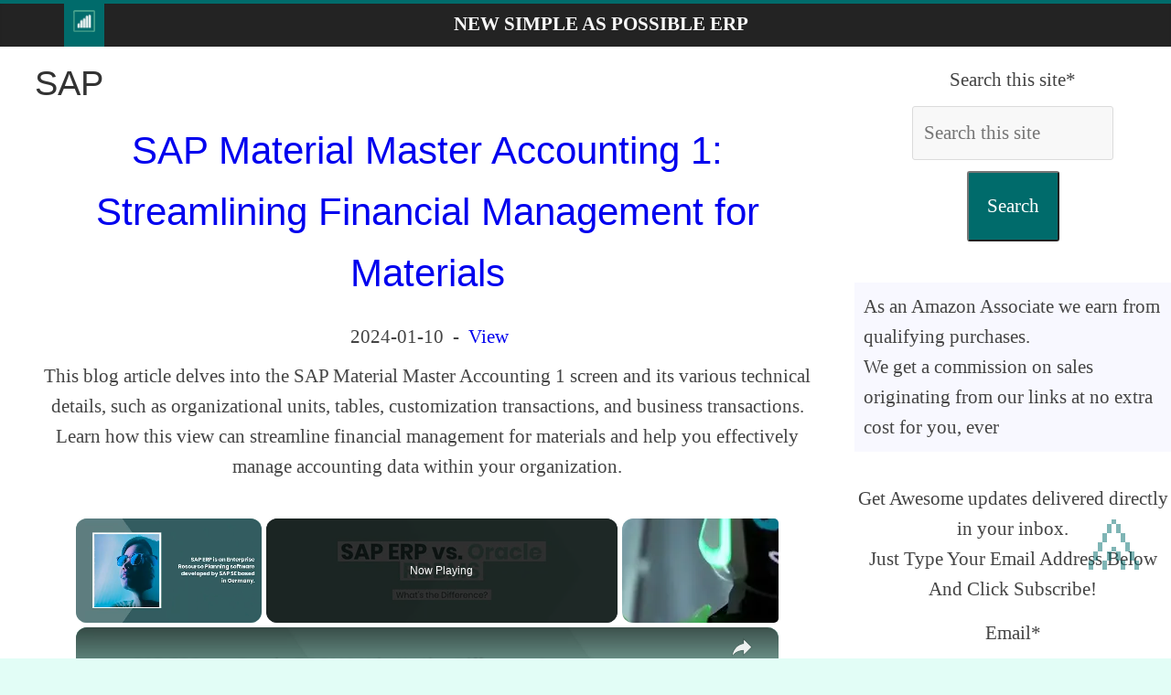

--- FILE ---
content_type: text/html; charset=UTF-8
request_url: https://www.newsaperp.com/en/blog-view
body_size: 12174
content:
<!DOCTYPE html><html xml:lang="en" xmlns="http://www.w3.org/1999/xhtml" lang="en" prefix="fb: http://www.facebook.com/2008/fbml"><head><meta charset="utf-8"/>
<script>var __ezHttpConsent={setByCat:function(src,tagType,attributes,category,force,customSetScriptFn=null){var setScript=function(){if(force||window.ezTcfConsent[category]){if(typeof customSetScriptFn==='function'){customSetScriptFn();}else{var scriptElement=document.createElement(tagType);scriptElement.src=src;attributes.forEach(function(attr){for(var key in attr){if(attr.hasOwnProperty(key)){scriptElement.setAttribute(key,attr[key]);}}});var firstScript=document.getElementsByTagName(tagType)[0];firstScript.parentNode.insertBefore(scriptElement,firstScript);}}};if(force||(window.ezTcfConsent&&window.ezTcfConsent.loaded)){setScript();}else if(typeof getEzConsentData==="function"){getEzConsentData().then(function(ezTcfConsent){if(ezTcfConsent&&ezTcfConsent.loaded){setScript();}else{console.error("cannot get ez consent data");force=true;setScript();}});}else{force=true;setScript();console.error("getEzConsentData is not a function");}},};</script>
<script>var ezTcfConsent=window.ezTcfConsent?window.ezTcfConsent:{loaded:false,store_info:false,develop_and_improve_services:false,measure_ad_performance:false,measure_content_performance:false,select_basic_ads:false,create_ad_profile:false,select_personalized_ads:false,create_content_profile:false,select_personalized_content:false,understand_audiences:false,use_limited_data_to_select_content:false,};function getEzConsentData(){return new Promise(function(resolve){document.addEventListener("ezConsentEvent",function(event){var ezTcfConsent=event.detail.ezTcfConsent;resolve(ezTcfConsent);});});}</script>
<script>if(typeof _setEzCookies!=='function'){function _setEzCookies(ezConsentData){var cookies=window.ezCookieQueue;for(var i=0;i<cookies.length;i++){var cookie=cookies[i];if(ezConsentData&&ezConsentData.loaded&&ezConsentData[cookie.tcfCategory]){document.cookie=cookie.name+"="+cookie.value;}}}}
window.ezCookieQueue=window.ezCookieQueue||[];if(typeof addEzCookies!=='function'){function addEzCookies(arr){window.ezCookieQueue=[...window.ezCookieQueue,...arr];}}
addEzCookies([{name:"ezoab_97574",value:"mod128-c; Path=/; Domain=newsaperp.com; Max-Age=7200",tcfCategory:"store_info",isEzoic:"true",},{name:"ezosuibasgeneris-1",value:"fd13f686-4e0a-4759-7e33-f290a4b1209d; Path=/; Domain=newsaperp.com; Expires=Sun, 03 Jan 2027 09:29:37 UTC; Secure; SameSite=None",tcfCategory:"understand_audiences",isEzoic:"true",}]);if(window.ezTcfConsent&&window.ezTcfConsent.loaded){_setEzCookies(window.ezTcfConsent);}else if(typeof getEzConsentData==="function"){getEzConsentData().then(function(ezTcfConsent){if(ezTcfConsent&&ezTcfConsent.loaded){_setEzCookies(window.ezTcfConsent);}else{console.error("cannot get ez consent data");_setEzCookies(window.ezTcfConsent);}});}else{console.error("getEzConsentData is not a function");_setEzCookies(window.ezTcfConsent);}</script><script type="text/javascript" data-ezscrex='false' data-cfasync='false'>window._ezaq = Object.assign({"edge_cache_status":13,"edge_response_time":137,"url":"https://www.newsaperp.com/en/blog-view"}, typeof window._ezaq !== "undefined" ? window._ezaq : {});</script><script type="text/javascript" data-ezscrex='false' data-cfasync='false'>window._ezaq = Object.assign({"ab_test_id":"mod128-c"}, typeof window._ezaq !== "undefined" ? window._ezaq : {});window.__ez=window.__ez||{};window.__ez.tf={};</script><script type="text/javascript" data-ezscrex='false' data-cfasync='false'>window.ezDisableAds = true;</script>
<script data-ezscrex='false' data-cfasync='false' data-pagespeed-no-defer>var __ez=__ez||{};__ez.stms=Date.now();__ez.evt={};__ez.script={};__ez.ck=__ez.ck||{};__ez.template={};__ez.template.isOrig=true;__ez.queue=__ez.queue||function(){var e=0,i=0,t=[],n=!1,o=[],r=[],s=!0,a=function(e,i,n,o,r,s,a){var l=arguments.length>7&&void 0!==arguments[7]?arguments[7]:window,d=this;this.name=e,this.funcName=i,this.parameters=null===n?null:w(n)?n:[n],this.isBlock=o,this.blockedBy=r,this.deleteWhenComplete=s,this.isError=!1,this.isComplete=!1,this.isInitialized=!1,this.proceedIfError=a,this.fWindow=l,this.isTimeDelay=!1,this.process=function(){f("... func = "+e),d.isInitialized=!0,d.isComplete=!0,f("... func.apply: "+e);var i=d.funcName.split("."),n=null,o=this.fWindow||window;i.length>3||(n=3===i.length?o[i[0]][i[1]][i[2]]:2===i.length?o[i[0]][i[1]]:o[d.funcName]),null!=n&&n.apply(null,this.parameters),!0===d.deleteWhenComplete&&delete t[e],!0===d.isBlock&&(f("----- F'D: "+d.name),m())}},l=function(e,i,t,n,o,r,s){var a=arguments.length>7&&void 0!==arguments[7]?arguments[7]:window,l=this;this.name=e,this.path=i,this.async=o,this.defer=r,this.isBlock=t,this.blockedBy=n,this.isInitialized=!1,this.isError=!1,this.isComplete=!1,this.proceedIfError=s,this.fWindow=a,this.isTimeDelay=!1,this.isPath=function(e){return"/"===e[0]&&"/"!==e[1]},this.getSrc=function(e){return void 0!==window.__ezScriptHost&&this.isPath(e)&&"banger.js"!==this.name?window.__ezScriptHost+e:e},this.process=function(){l.isInitialized=!0,f("... file = "+e);var i=this.fWindow?this.fWindow.document:document,t=i.createElement("script");t.src=this.getSrc(this.path),!0===o?t.async=!0:!0===r&&(t.defer=!0),t.onerror=function(){var e={url:window.location.href,name:l.name,path:l.path,user_agent:window.navigator.userAgent};"undefined"!=typeof _ezaq&&(e.pageview_id=_ezaq.page_view_id);var i=encodeURIComponent(JSON.stringify(e)),t=new XMLHttpRequest;t.open("GET","//g.ezoic.net/ezqlog?d="+i,!0),t.send(),f("----- ERR'D: "+l.name),l.isError=!0,!0===l.isBlock&&m()},t.onreadystatechange=t.onload=function(){var e=t.readyState;f("----- F'D: "+l.name),e&&!/loaded|complete/.test(e)||(l.isComplete=!0,!0===l.isBlock&&m())},i.getElementsByTagName("head")[0].appendChild(t)}},d=function(e,i){this.name=e,this.path="",this.async=!1,this.defer=!1,this.isBlock=!1,this.blockedBy=[],this.isInitialized=!0,this.isError=!1,this.isComplete=i,this.proceedIfError=!1,this.isTimeDelay=!1,this.process=function(){}};function c(e,i,n,s,a,d,c,u,f){var m=new l(e,i,n,s,a,d,c,f);!0===u?o[e]=m:r[e]=m,t[e]=m,h(m)}function h(e){!0!==u(e)&&0!=s&&e.process()}function u(e){if(!0===e.isTimeDelay&&!1===n)return f(e.name+" blocked = TIME DELAY!"),!0;if(w(e.blockedBy))for(var i=0;i<e.blockedBy.length;i++){var o=e.blockedBy[i];if(!1===t.hasOwnProperty(o))return f(e.name+" blocked = "+o),!0;if(!0===e.proceedIfError&&!0===t[o].isError)return!1;if(!1===t[o].isComplete)return f(e.name+" blocked = "+o),!0}return!1}function f(e){var i=window.location.href,t=new RegExp("[?&]ezq=([^&#]*)","i").exec(i);"1"===(t?t[1]:null)&&console.debug(e)}function m(){++e>200||(f("let's go"),p(o),p(r))}function p(e){for(var i in e)if(!1!==e.hasOwnProperty(i)){var t=e[i];!0===t.isComplete||u(t)||!0===t.isInitialized||!0===t.isError?!0===t.isError?f(t.name+": error"):!0===t.isComplete?f(t.name+": complete already"):!0===t.isInitialized&&f(t.name+": initialized already"):t.process()}}function w(e){return"[object Array]"==Object.prototype.toString.call(e)}return window.addEventListener("load",(function(){setTimeout((function(){n=!0,f("TDELAY -----"),m()}),5e3)}),!1),{addFile:c,addFileOnce:function(e,i,n,o,r,s,a,l,d){t[e]||c(e,i,n,o,r,s,a,l,d)},addDelayFile:function(e,i){var n=new l(e,i,!1,[],!1,!1,!0);n.isTimeDelay=!0,f(e+" ...  FILE! TDELAY"),r[e]=n,t[e]=n,h(n)},addFunc:function(e,n,s,l,d,c,u,f,m,p){!0===c&&(e=e+"_"+i++);var w=new a(e,n,s,l,d,u,f,p);!0===m?o[e]=w:r[e]=w,t[e]=w,h(w)},addDelayFunc:function(e,i,n){var o=new a(e,i,n,!1,[],!0,!0);o.isTimeDelay=!0,f(e+" ...  FUNCTION! TDELAY"),r[e]=o,t[e]=o,h(o)},items:t,processAll:m,setallowLoad:function(e){s=e},markLoaded:function(e){if(e&&0!==e.length){if(e in t){var i=t[e];!0===i.isComplete?f(i.name+" "+e+": error loaded duplicate"):(i.isComplete=!0,i.isInitialized=!0)}else t[e]=new d(e,!0);f("markLoaded dummyfile: "+t[e].name)}},logWhatsBlocked:function(){for(var e in t)!1!==t.hasOwnProperty(e)&&u(t[e])}}}();__ez.evt.add=function(e,t,n){e.addEventListener?e.addEventListener(t,n,!1):e.attachEvent?e.attachEvent("on"+t,n):e["on"+t]=n()},__ez.evt.remove=function(e,t,n){e.removeEventListener?e.removeEventListener(t,n,!1):e.detachEvent?e.detachEvent("on"+t,n):delete e["on"+t]};__ez.script.add=function(e){var t=document.createElement("script");t.src=e,t.async=!0,t.type="text/javascript",document.getElementsByTagName("head")[0].appendChild(t)};__ez.dot=__ez.dot||{};__ez.queue.addFileOnce('/detroitchicago/boise.js', '/detroitchicago/boise.js?gcb=195-14&cb=5', true, [], true, false, true, false);__ez.queue.addFileOnce('/parsonsmaize/abilene.js', '/parsonsmaize/abilene.js?gcb=195-14&cb=b20dfef28c', true, [], true, false, true, false);__ez.queue.addFileOnce('/parsonsmaize/mulvane.js', '/parsonsmaize/mulvane.js?gcb=195-14&cb=e75e48eec0', true, ['/parsonsmaize/abilene.js'], true, false, true, false);__ez.queue.addFileOnce('/detroitchicago/birmingham.js', '/detroitchicago/birmingham.js?gcb=195-14&cb=539c47377c', true, ['/parsonsmaize/abilene.js'], true, false, true, false);</script>
<script data-ezscrex="false" type="text/javascript" data-cfasync="false">window._ezaq = Object.assign({"ad_cache_level":0,"adpicker_placement_cnt":0,"ai_placeholder_cache_level":0,"ai_placeholder_placement_cnt":-1,"article_category":"view","author":"ChatGPT4","domain":"newsaperp.com","domain_id":97574,"ezcache_level":2,"ezcache_skip_code":0,"has_bad_image":0,"has_bad_words":0,"is_sitespeed":0,"lt_cache_level":0,"response_size":33748,"response_size_orig":27987,"response_time_orig":56,"template_id":5,"url":"https://www.newsaperp.com/en/blog-view","word_count":0,"worst_bad_word_level":0}, typeof window._ezaq !== "undefined" ? window._ezaq : {});__ez.queue.markLoaded('ezaqBaseReady');</script>
<script type='text/javascript' data-ezscrex='false' data-cfasync='false'>
window.ezAnalyticsStatic = true;

function analyticsAddScript(script) {
	var ezDynamic = document.createElement('script');
	ezDynamic.type = 'text/javascript';
	ezDynamic.innerHTML = script;
	document.head.appendChild(ezDynamic);
}
function getCookiesWithPrefix() {
    var allCookies = document.cookie.split(';');
    var cookiesWithPrefix = {};

    for (var i = 0; i < allCookies.length; i++) {
        var cookie = allCookies[i].trim();

        for (var j = 0; j < arguments.length; j++) {
            var prefix = arguments[j];
            if (cookie.indexOf(prefix) === 0) {
                var cookieParts = cookie.split('=');
                var cookieName = cookieParts[0];
                var cookieValue = cookieParts.slice(1).join('=');
                cookiesWithPrefix[cookieName] = decodeURIComponent(cookieValue);
                break; // Once matched, no need to check other prefixes
            }
        }
    }

    return cookiesWithPrefix;
}
function productAnalytics() {
	var d = {"pr":[6,3],"omd5":"c03d587bf95de5aa2beabb10450e4715","nar":"risk score"};
	d.u = _ezaq.url;
	d.p = _ezaq.page_view_id;
	d.v = _ezaq.visit_uuid;
	d.ab = _ezaq.ab_test_id;
	d.e = JSON.stringify(_ezaq);
	d.ref = document.referrer;
	d.c = getCookiesWithPrefix('active_template', 'ez', 'lp_');
	if(typeof ez_utmParams !== 'undefined') {
		d.utm = ez_utmParams;
	}

	var dataText = JSON.stringify(d);
	var xhr = new XMLHttpRequest();
	xhr.open('POST','/ezais/analytics?cb=1', true);
	xhr.onload = function () {
		if (xhr.status!=200) {
            return;
		}

        if(document.readyState !== 'loading') {
            analyticsAddScript(xhr.response);
            return;
        }

        var eventFunc = function() {
            if(document.readyState === 'loading') {
                return;
            }
            document.removeEventListener('readystatechange', eventFunc, false);
            analyticsAddScript(xhr.response);
        };

        document.addEventListener('readystatechange', eventFunc, false);
	};
	xhr.setRequestHeader('Content-Type','text/plain');
	xhr.send(dataText);
}
__ez.queue.addFunc("productAnalytics", "productAnalytics", null, true, ['ezaqBaseReady'], false, false, false, true);
</script><base href="https://www.newsaperp.com/en/blog-view"/><link rel="alternate" type="application/rss+xml" title="New Simple As Possible Enterprise Resource Planning solutions, guides and explanations" href="../rss/en.rss"/><meta property="og:url" content="https://www.newsaperp.com/en/blog-view"/><meta property="og:type" content="article"/><meta property="og:description" content="Articles - SAP Material Master Accounting 1: Streamlining Financial Management for Materials, SAP Material Master Accounting 2: Optimizing Sales..."/><meta property="og:locale" content="en-US"/><meta property="og:site_name" content="New Simple As Possible ERP"/><meta name="twitter:card" content="summary_large_image"/><meta name="twitter:site" content="@ybierling"/><meta name="twitter:description" content="Articles - SAP Material Master Accounting 1: Streamlining Financial Management for Materials, SAP Material Master Accounting 2: Optimizing Sales..."/><meta name="twitter:creator" content="@ybierling"/><meta name="robots" content="ax-snippet:-1, max-image-preview:large, max-video-preview:-1"/><meta name="keyword" content="view-basic-data-2"/><title> - Categories - New Simple As Possible ERP</title><meta property="og:image" content="https://www.newsaperp.com/images/original/sap/view-accounting1/750-accounting1.png"/><meta name="twitter:image:src" content="https://www.newsaperp.com/images/original/sap/view-accounting1/750-accounting1.png"/>
 <meta property="og:image" content="https://www.newsaperp.com/images/original/sap/view-accounting2/750-accounting2.png"/><meta name="twitter:image:src" content="https://www.newsaperp.com/images/original/sap/view-accounting2/750-accounting2.png"/>
 <meta property="og:image" content="https://www.newsaperp.com/images/original/sap/view-basic-data-1/750-basic-data-1.png"/><meta name="twitter:image:src" content="https://www.newsaperp.com/images/original/sap/view-basic-data-1/750-basic-data-1.png"/>
 <meta property="og:image" content="https://www.newsaperp.com/images/original/sap/view-basic-data-2/basic-data-2.png"/><meta name="twitter:image:src" content="https://www.newsaperp.com/images/original/sap/view-basic-data-2/basic-data-2.png"/>
 <meta property="og:title" content=" - Categories - New Simple As Possible ERP"/><meta name="twitter:title" content=" - Categories - New Simple As Possible ERP"/><meta property="article:section" content="view"/><meta name="category" content="view"/><meta property="fb:app_id" content="599216454295630"/><meta name="author" content="ChatGPT4"/> <meta name="description" content="Articles - SAP Material Master Accounting 1: Streamlining Financial Management for Materials, SAP Material Master Accounting 2: Optimizing Sales..."/><meta name="keywords" content="New Simple As Possible Enterprise Resource Planning solutions, guides and explanations, - Categories - New Simple As Possible ERP,New Simple As Possible Enterprise Resource Planning solutions, guides and explanations,SAP, news SAP, SAP IT, SAP ERP, SAP consulting, consulting, international consulting, international expert, International, expert, IT, PHP, design, consultant, international, management, SAP project"/><meta name="viewport" content="width=device-width,minimum-scale=1,initial-scale=1"/>

 <link rel="shortcut icon" type="image/x-icon" href="../icons/logo/favicon.ico"/>
<script defer="" src="https://www.googletagmanager.com/gtag/js?id=G-NN6CRVBZ8K"></script><script>
 window.dataLayer = window.dataLayer || [];
 function gtag(){dataLayer.push(arguments);}
 gtag('js', new Date());

 gtag('config', 'G-NN6CRVBZ8K');</script><script async="" src="https://pagead2.googlesyndication.com/pagead/js/adsbygoogle.js?client=ca-pub-9371241757471943" crossorigin="anonymous"></script><style>#target:target,.cfx,article,aside,figcaption,figure,footer,header,main,nav,section{display:block}#htncont,#main{background-color:#fff}.rspv{padding:0 6px;float:left;width:150px;min-height:170px}.wide{padding-bottom:0}@media only screen and (max-width:700px){.rspv{width:49.99999%;margin:6px 0}}@media only screen and (max-width:500px){.rspv{width:100%}}body,dd,div,dl,dt,em,fieldset,font,form,h1,h2,h3,html,iframe,label,legend,li,object,ol,span,strong,ul{border:0;font:inherit;font-size:100%;font-style:inherit;font-weight:inherit;margin:0;outline:0;padding:0;vertical-align:baseline}html{overflow-y:scroll;-webkit-text-size-adjust:100%;-ms-text-size-adjust:100%}strong{font-weight:700}a img{border:0}.wide #page,embed,iframe,object{max-width:100%}body,button,input,select,textarea{color:#444;font:21px 'Open Sans',serif;line-height:1.6;word-wrap:break-word}em,i{font-style:italic}body{background-color:#eaeaea;padding-top:10px;padding-bottom:10px;background-size:cover}h1,h2,h3{color:#333;font-weight:400;font-family:'Open Sans',sans-serif}h1{font-size:42px}h2{font-size:38px!important}h3{margin:20px;font-size:34px}hr{border-color:#eaeaea;border-style:solid none none;border-width:1px 0 0;height:0;margin:30px 0}p{line-height:1.6;margin-bottom:5px;font-family:'Open Sans',serif}.mnv li{font-family:'Open Sans',serif}ul{list-style:none}ol{list-style:decimal}.cfx:after{visibility:hidden;display:block;font-size:0;content:" ";clear:both;height:0}#primary,.alnlft,.homic,.lkb,.mnv li{float:left}.alncnt,iframe,table{clear:both;display:block;margin-left:auto;margin-right:auto}#page{max-width:1200px;margin:0 auto}.wide{padding-top:0}.innwrp{margin:0 auto}.advcnt,.centered,.mnv{text-align:center}.rdp{position:absolute;right:0;top:0}#stnav{position:relative}.mnv .rdp a{padding:10px 12px;border-bottom:0}#stnav{box-shadow:0 0 2px rgba(0,0,0,.1) inset;background-color:#232323;border-top:4px solid #006b6b}.homic .fa{color:#fff;font-size:27px}.mnv .homic a{padding:7px 10px 6px}.mnv,.ctabtn a{width:100%}.mnv a{color:#fff;display:block;font-weight:600;padding:6px 10px;text-transform:uppercase}#main{padding-top:10px;padding-bottom:10px}.bg1:hover,.bg2:hover,.ctabtn,body.cstbck{background-color:#e2fdf6}#htncont,.homic.frtpo,.mnv a:hover,.mnv ul li.currpi>a,.ctabtn:hover{background-color:#006b6b}.ctabtn a:before{content:"\226B\0020"}#htncont a,.ctabtn:hover a{color:#f8f8f8}a{text-decoration:none}.entcnt a{text-decoration:underline}.entcnt > a{padding-left:5%}a:active,a:focus,a:hover{text-decoration:underline;color:#af0000}.widfp{margin-bottom:30px}.widtit span{padding:0.5em 0 0 1em;display:inline-block}.widget select,.igm{border:1px solid #ddd;color:#777;padding:2px;width:60%}.widtit,.bxqt{border-bottom:2px solid #006b6b;font-size:18px;margin:25px;padding-bottom:0}#primary{width:67%;padding-left:3%;padding-right:3%}#secondary,#stickysec{float:right;width:27%}#secondary .widtit{font-size:18px;margin-bottom:15px;padding-bottom:0;border-bottom:2px solid #006b6b}#secondary .widtit span{color:#fff;padding:6px 12px;background-color:#006b6b}#secondary .widget,.error-404 .widget{margin-bottom:35px;background-color:#fff}@media screen and (max-width:768px){#primary,#secondary,#stickysec{float:none;width:94%}.mnv .homic a{padding:7px 10px}.fptopsec,.menuim{display:none}#main{padding-top:0}}.logo-small{margin-bottom:0}.innwrp h4{font-size:24px}.clbh,.clear_both,.bxqt,.ctabtn{clear:both}.hdsh,.ctabtn{border-radius:10px;padding:10px}#target,.endatpub,.pclc,#qcklnk{display:none}#show:target #qcklnk{display:block}.wp-caption,.igm{margin:1.5rem}header{z-index:1}.sticky{position:-webkit-sticky;position:sticky;top:0}.bg1{background:#f8f8ff}.bg2{background:#fff}.bg1,.bg2,td,th{padding:10px}dl div dt,dl dt{font-weight:700}.sdcnt ul li,xmp{display:inline-block}code{line-height:1.4;white-space:pre-wrap}#primary a{padding-top:10px;padding-bottom:10px;display:inline-block}img{text-align:center}.entcnt ul{list-style:square}#articletext a figure,.frmval,.post .fitpic{text-align:center}.bxval h3{padding-left:20px;font-weight:700;border-bottom:1px solid #d5e0e8;font-size:1em}.bxval{margin:20px}.bxerr,.bxnfo,.bxsuc,.bxwar{border:1px solid;margin:10px;padding:15px;display:flex;flex-wrap:wrap}.bxerr:before{content:"\2717"}.bxnfo.before{content:"\003F"}.bxsuc:before{content:"\2713"}.bxwar:before{content:"\0021"}.bxnfo{background-color:#d0a6d4;display:flex;flex-wrap:wrap }.bxsuc{color:#4f8a10;background-color:#dff2bf}.bxwar{color:#9f6000;background-color:#feefb3}.bxerr{color:#d8000c;background-color:#ffbaba}.bxval{border:none;margin:20px;padding:0;border-bottom:1px solid #d5e0e8;font-size:1em}.widfp .f1post{float:left;width:48.7012987%;margin-bottom:20px}.widfp .nxtpost{float:right;width:48.7012987%}.widfp .nxtpost .artcnt .enttit{font-size:18px}.widfp .sngart,figure{text-align:center;background-color:#fff;box-shadow:0 1px 3px 0 rgba(0,0,0,.1)}.frmval input,.frmval select{box-sizing:border-box;padding:12px;margin:12px;border:1px solid #dbdbdb}.qcklnk{background-color:#f8f8f8;border-radius:3px}input,textarea,.igm{background-color:#f8f8f8;border-radius:3px;width:35%}.frmval .frmrw>label span{display:inline-block;width:180px}.frmval,.procon li,.procon li:before{padding:10px}button{margin-bottom:30px;padding:20px;background-color:#006b6b;border-radius:3px;cursor:pointer;color:#fff}footer a{color:#fff}footer{border-top:1px solid #f2f2f2;background-color:#303440}.nosidfullwid #primary,iframe#wpcusthvid{width:100%}.alnrgt{float:right}a#scup{color:#006b6b;bottom:60px;position:fixed;right:20px;opacity:.5}@media screen and (max-width:600px){.archive #content .post:first-child,.archive #content .post:nth-child(2n),.archive #content .post:nth-child(2n+1),.blog .post:first-child,.blog .post:nth-child(2n),.blog .post:nth-child(2n+1),.search .statpub:first-child,.search .statpub:nth-child(2n),.search .statpub:nth-child(2n+1){width:100%;float:none}.news-bar{text-align:center}}@media screen and (max-width:420px){ .menupc{padding-left:40px;text-align:left!important} .widfp .f1post,.widfp .nxtpost{float:none;width:100%}}.menit3{width:48px}img,img.size-full,img.size-large{height:auto;max-width:100%}.yesli,.noli,.starli{list-style:none!important;padding:0!important}.yesli li:before{content:"\2611";color:#00bb0c}.noli li:before{content:"\2612";color:#b82025}.starli li:before{content:"\261E";color:#ff8400}.dlquicklinks li{display:inline}.artct,.txtw,.bxqt{padding:20px}.bxqt{border-left:10px solid #006b6b;font-style:italic}.innwrp2{margin:0 auto;max-width:1140px}.fs8{font-size:80px}.fs80{font-size:20px}.procon{display:block;border:none;width:45%;min-width:300px;float:left;margin:10px}figure{margin:10px;padding:10px}.ctabtn hr{border:none}.starz{color:#FFD700;font-size:30px}ul,ol,.entcnt ul{list-style-position:inside;padding:0 0 0 35px;margin-bottom:30px}.igm{width:300px;margin:auto}.ctacn{background-color:#f7f7f7;padding:20px;text-align:center;border-radius:10px}.ctatx{font-size:24px;font-weight:bold;color:#333}.ctabx{font-size:18px;color:#666;margin-top:10px}.ctabn{display:inline-block;background-color:#ff6600;color:#fff;font-size:18px;padding:10px 20px;margin-top:20px;border-radius:5px;text-decoration:none}.ctabn:hover{background-color:#ff5500}.ctadn{font-size:16px;color:#888;margin-top:10px}</style>
<link rel="canonical" href="https://www.newsaperp.com/en/blog-view"/><script type='text/javascript'>
var ezoTemplate = 'orig_site';
var ezouid = '1';
var ezoFormfactor = '1';
</script><script data-ezscrex="false" type='text/javascript'>
var soc_app_id = '0';
var did = 97574;
var ezdomain = 'newsaperp.com';
var ezoicSearchable = 1;
</script>
<script async data-ezscrex="false" data-cfasync="false" src="//www.humix.com/video.js"></script></head><body class="home archive cstbck wp-custom-logo wide" lang="en">
<div id="page" class="hfeed site"><header id="masthead" class="site-header cfx"><div id="htncont" class="cfx">

<nav id="stnav" class="mnv cfx"><div class="innwrp2 cfx"><div class="homic frtpo"><a href="https://www.newsaperp.com/en/home" title="New Simple As Possible Enterprise Resource Planning solutions, guides and explanations Homepage"><img src="../icons/logo/logo.png" width="24" height="24" alt="New Simple As Possible Enterprise Resource Planning solutions, guides and explanations Homepage" loading="lazy" class="lazy logo-small"/></a></div><div class="menupc"><a href="https://www.newsaperp.com/en/home" title="New Simple As Possible ERP">New Simple As Possible ERP</a></div></div></nav></div></header>
<div id="main" class="cfx"><div class="innwrp cfx"><div class="fptopsec cfx">

</div>
<div class="m1contsec cfx">
<div id="primary" class="cfx"><header class="page-header"><h2 class="page-title"><span>SAP</span></h2></header><div class="article-container"><article id="post-1324" class="post type-post statpub format-standard has-post-thumbnail hentry category-travelstory"><div class="artcnt cfx">
<header class="entry-header"><h1 class="enttit centered"><a href="./blog-view-view-accounting1"><span>SAP Material Master Accounting 1: Streamlining Financial Management for Materials</span></a></h1></header><div class="below-entry-meta centered"><time class="endatpub" datetime="2023-03-17">2023-03-17</time> <time class="entry-date-updated updated" datetime="2024-01-10">2024-01-10</time>
 -  <a href="./blog-view" title="Category: View">View</a></div><div class="entcnt cfx centered">This blog article delves into the SAP Material Master Accounting 1 screen and its various technical details, such as organizational units, tables, customization transactions, and business transactions. Learn how this view can streamline financial management for materials and help you effectively manage accounting data within your organization.</div><div class="fitpic centered" about="../images/medium/sap/view-accounting1/750-accounting1.png"><a href="./blog-view-view-accounting1" target="_blank" rel="noopener"><figure><img src="../images/medium/sap/view-accounting1/750-accounting1.png" width="400" height="225" alt="SAP Material Master Accounting 1: Streamlining Financial Management for Materials" loading="lazy" class="lazy advcnt"/></figure></a></div>
<div class="entcnt cfx centered">
This blog article delves into the SAP Material Master Accounting 1 screen and its various technical details, such as organizational units, tables, customization transactions, and business transactions. Learn how this view can streamline financial management for materials and help you effectively manage accounting data within your organization....</div><hr/>
</div>
</article><article id="post-1325" class="post type-post statpub format-standard has-post-thumbnail hentry category-travelstory"><div class="artcnt cfx">
<header class="entry-header"><h2 class="enttit centered"><a href="./blog-view-view-accounting2"><span>SAP Material Master Accounting 2: Optimizing Sales and Distribution Management </span></a></h2></header><div class="below-entry-meta centered"><time class="endatpub" datetime="2023-03-17">2023-03-17</time> <time class="entry-date-updated updated" datetime="2024-01-10">2024-01-10</time>
 -  <a href="./blog-view" title="Category: View">View</a></div><div class="entcnt cfx centered">This blog article explores the SAP Material Master screen Accounting 2 and its technical details, such as organizational units, tables, customization transactions, and business transactions. Discover how this view can help optimize sales and distribution management by providing a comprehensive view of all sales-related information for a specific material in one place.</div><div class="fitpic centered" about="../images/medium/sap/view-accounting2/750-accounting2.png"><a href="./blog-view-view-accounting2" target="_blank" rel="noopener"><figure><img src="../images/medium/sap/view-accounting2/750-accounting2.png" width="400" height="225" alt="SAP Material Master Accounting 2: Optimizing Sales and Distribution Management " loading="lazy" class="lazy advcnt"/></figure></a></div>
<div class="entcnt cfx centered">
This blog article explores the SAP Material Master screen Accounting 2 and its technical details, such as organizational units, tables, customization transactions, and business transactions. Discover how this view can help optimize sales and distribution management by providing a comprehensive view of all sales-related information for a specific material in one place....</div><hr/>
</div>
</article><article id="post-1326" class="post type-post statpub format-standard has-post-thumbnail hentry category-travelstory"><div class="artcnt cfx">
<header class="entry-header"><h2 class="enttit centered"><a href="./blog-view-view-basic-data-1"><span>SAP Material Master Basic Data 1: Simplifying Material Management with General Data</span></a></h2></header><div class="below-entry-meta centered"><time class="endatpub" datetime="2023-03-17">2023-03-17</time> <time class="entry-date-updated updated" datetime="2024-01-10">2024-01-10</time>
 -  <a href="./blog-view" title="Category: View">View</a></div><div class="entcnt cfx centered">This blog article provides an in-depth look at the SAP Material Master screen Basic Data 1 and its technical details, including organizational units, tables, customization transactions, and business transactions. Learn how this view can simplify material management by providing a comprehensive view of all general data for a specific material in one place.</div><div class="fitpic centered" about="../images/medium/sap/view-basic-data-1/750-basic-data-1.png"><a href="./blog-view-view-basic-data-1" target="_blank" rel="noopener"><figure><img src="../images/medium/sap/view-basic-data-1/750-basic-data-1.png" width="400" height="225" alt="SAP Material Master Basic Data 1: Simplifying Material Management with General Data" loading="lazy" class="lazy advcnt"/></figure></a></div>
<div class="entcnt cfx centered">
This blog article provides an in-depth look at the SAP Material Master screen Basic Data 1 and its technical details, including organizational units, tables, customization transactions, and business transactions. Learn how this view can simplify material management by providing a comprehensive view of all general data for a specific material in one place....</div><hr/>
</div>
</article><article id="post-1327" class="post type-post statpub format-standard has-post-thumbnail hentry category-travelstory"><div class="artcnt cfx">
<header class="entry-header"><h2 class="enttit centered"><a href="./blog-view-view-basic-data-2"><span>SAP Material Master Basic Data 2: Enhancing Procurement Management with Purchasing-Related Data</span></a></h2></header><div class="below-entry-meta centered"><time class="endatpub" datetime="2023-03-17">2023-03-17</time> <time class="entry-date-updated updated" datetime="2024-01-10">2024-01-10</time>
 -  <a href="./blog-view" title="Category: View">View</a></div><div class="entcnt cfx centered">This blog article explores the SAP Material Master screen Basic Data 2 and its technical details, including organizational units, tables, customization transactions, and business transactions. Discover how this view can enhance procurement management by providing a comprehensive view of all purchasing-related information for a specific material in one place.</div><div class="fitpic centered" about="../images/medium/sap/view-basic-data-2/basic-data-2.png"><a href="./blog-view-view-basic-data-2" target="_blank" rel="noopener"><figure><img src="../images/medium/sap/view-basic-data-2/basic-data-2.png" width="400" height="225" alt="SAP Material Master Basic Data 2: Enhancing Procurement Management with Purchasing-Related Data" loading="lazy" class="lazy advcnt"/></figure></a></div>
<div class="entcnt cfx centered">
This blog article explores the SAP Material Master screen Basic Data 2 and its technical details, including organizational units, tables, customization transactions, and business transactions. Discover how this view can enhance procurement management by providing a comprehensive view of all purchasing-related information for a specific material in one place....</div><hr/>
</div>
</article></div></div><div id="secondary"><aside id="searchsite" class="widget wid125ad cfx"><div class="adv125"><div class="advcnt">
<div><form action="https://www.newsaperp.com/sitesearch" method="get" class="frmval" rel="noopener"><div class="frmrw"><label><span>Search this site*</span><input type="text" name="q" style="width:220px;" required="required" placeholder="Search this site"/></label></div><div class="frmrw"><button id="subsearch" type="submit" name="submit" style="margin:0">Search</button></div></form></div>
</div></div></aside><aside id="affdsc" class="widget"><div class="adv125"><div class="bg1">
As an Amazon Associate we earn from qualifying purchases.<br/>We get a commission on sales originating from our links at no extra cost for you, ever</div></div></aside><aside id="subside" class="widget wid125ad cfx"><div class="adv125"><div class="advcnt">
<p>Get Awesome updates delivered directly in your inbox.<br/>Just Type Your Email Address Below And Click Subscribe!</p><div><form action="subscribe" method="POST" class="frmval"><div class="frmrw"><label><span>Email*</span><input type="email" name="emailsubscribe" style="width:220px;" required="required"/></label></div><input type="hidden" name="namesubscriber" style="width:220px;" value="anonymous"/><div class="frmrw"><button id="subsub" type="submit" name="submit" style="margin:0">Subscribe</button></div></form></div>
</div></div></aside><aside id="hyrd" class="wid125ad cfx"><div class="adv125"><div class="advcnt"><div id="haveyouread" class="bxval clbh"><h3 id="hyread"><span>Have you read?</span></h3><div class="frmval">⋙ <a href="https://www.newsaperp.com/en/blog-view-view-accounting2" title="SAP Material Master Accounting 2: Optimizing Sales and Distribution Management ">SAP Material Master Accounting 2: Optimizing Sales and Distribution Management </a> </div><div class="frmval">⋙ <a href="https://www.newsaperp.com/en/blog-view-view-basic-data-1" title="SAP Material Master Basic Data 1: Simplifying Material Management with General Data">SAP Material Master Basic Data 1: Simplifying Material Management with General Data</a> </div><div class="frmval">⋙ <a href="https://www.newsaperp.com/en/blog-view-view-basic-data-2" title="SAP Material Master Basic Data 2: Enhancing Procurement Management with Purchasing-Related Data">SAP Material Master Basic Data 2: Enhancing Procurement Management with Purchasing-Related Data</a> </div><div class="frmval">♡ <a href="https://www.newsaperp.com/en/blog-sappm-sap-implementation-steps" title="SAP implementation steps">SAP implementation steps</a> </div><div class="frmval">♡ <a href="https://www.newsaperp.com/en/blog-sapgui-sap-how-to-export-to-excel" title="SAP How To Export To Excel Spreadsheet?">SAP How To Export To Excel Spreadsheet?</a> </div></div></div></div></aside>
<aside id="skyad" class="wid125ad cfx"><div class="adv125"><div class="advcnt"><div><h3><span>Learn SAP</span></h3><p>Individual courses and unlimited SAP Training. Learn SAP right now. Free preview on all courses. No credit card required.</p><div class="frmval">➟ <a href="https://www.michaelmanagement.com/sap-training-course/operational-procurement-s4hana?aid=107112" target="_blank" title="Operational Procurement in S/4HANA" class=" xtn menuim" rel="noopener ">Operational Procurement in S/4HANA</a></div><div class="frmval">➟ <a href="https://www.michaelmanagement.com/sap-training-course/introduction-sap-ariba?aid=107112" target="_blank" title="Introduction to SAP Ariba" class=" xtn menuim" rel="noopener ">Introduction to SAP Ariba</a></div><div class="frmval">➟ <a href="https://www.michaelmanagement.com/sap-training-course/s4-materials-management-introduction?aid=107112" target="_blank" title="S/4HANA Materials Management Introduction" class=" xtn menuim" rel="noopener ">S/4HANA Materials Management Introduction</a></div><div class="frmval">➟ <a href="https://www.michaelmanagement.com/sap-training-course/buying-on-ariba-discovery?aid=107112" target="_blank" title="Buying on Ariba Discovery" class=" xtn menuim" rel="noopener ">Buying on Ariba Discovery</a></div><div class="frmval">➟ <a href="https://www.michaelmanagement.com/sap-training-course/selling-on-ariba-discovery?aid=107112" target="_blank" title="Selling on Ariba Discovery" class=" xtn menuim" rel="noopener ">Selling on Ariba Discovery</a></div><div class="frmval">➟ <a href="https://www.michaelmanagement.com/sap-training-course/s4hana-inventory-and-basic-warehouse-management?aid=107112" target="_blank" title="S/4HANA Inventory and Basic Warehouse Management" class=" xtn menuim" rel="noopener ">S/4HANA Inventory and Basic Warehouse Management</a></div><div class="frmval">➟ <a href="https://www.michaelmanagement.com/sap-training-course/the-basics-of-logistics?aid=107112" target="_blank" title="The Basics of Logistics" class=" xtn menuim" rel="noopener ">The Basics of Logistics</a></div><div class="frmval">➟ <a href="https://www.michaelmanagement.com/sap-training-course/sap-quick-tips-for-beginners?aid=107112" target="_blank" title="SAP Quick Tips for Beginners" class=" xtn menuim" rel="noopener ">SAP Quick Tips for Beginners</a></div></div></div></div></aside></div></div></div></div>
<footer id="colophon" class="cfx advcnt"><div class="alnlft wp-caption" id="ezoic-certification-container"><a href="https://yb.digital/go/ezoic-en-footer-certified-blog-view" target="_blank" title="Ezoic Premium Publisher" rel="noopener"><img src="https://www.ybierling.com/images/affiliates/website-badges-ezoic-premium-publisher_rectangle_125x39.png" alt="Ezoic Premium Publisher" loading="lazy" class="lazy" width="125" height="39"/></a></div><div class="alnlft wp-caption"><a href="https://www.newsaperp.com/humix/" id="humix-channel-link">Videos</a></div><div class="wp-caption"><a href="https://www.newsaperp.com/en/privacypolicy" title="&amp;quest; Privacy Policy">? Privacy Policy</a> - <a href="https://www.newsaperp.com/direct-sales.html" target="_blank" title="&amp;#9732; Advertise" class=" xtn " rel="noopener ">☄ Advertise</a></div></footer><a href="#page" id="scup" class="fs8" title="scroll-up" style="display:inline;">⩓</a><script type="application/ld+json">{
 "@context": "http://schema.org",
 "@type": "BreadcrumbList",
 "itemListElement": [{
 "@type": "ListItem",
 "position": 1,
 "item": {
 "@id": "home",
 "name": "Homepage"
 }
 },{
 "@type": "ListItem",
 "position": 2,
 "item": {
 "@id": "blog-view",
 "name": ""
 }
 }]
}</script><script type="application/ld+json">
{
 "@context": "http://schema.org",
 "@type": "Organization",
 "url": "https://www.newsaperp.com",
 "contactPoint": [
 { "@type": "ContactPoint",
 "telephone": "0664265657",
 "contactType": "reservations"
 }
 ]
}</script><script type="application/ld+json">
{
 "@context": "http://schema.org",
 "@type": "Organization",
 "url": "https://www.newsaperp.com",
 "logo": "https://www.newsaperp.com/logo.png"
}</script><script type="application/ld+json">
{
 "@context": "http://schema.org",
 "@type": "Person",
 "name": "newsaperp",
 "url": "https://www.newsaperp.com"
}</script><noscript id="defstyl"></noscript>
 <script>
 var loadDeferredStyles = function() {
 var addStylesNode = document.getElementById("defstyl");
 var replacement = document.createElement("div");
 replacement.innerHTML = addStylesNode.textContent;
 document.body.appendChild(replacement)
 addStylesNode.parentElement.removeChild(addStylesNode);
 };
 var raf = requestAnimationFrame || mozRequestAnimationFrame ||
 webkitRequestAnimationFrame || msRequestAnimationFrame;
 if (raf) raf(function() { window.setTimeout(loadDeferredStyles, 0); });
 else window.addEventListener('load', loadDeferredStyles);
 
 </script></div><script src="https://sdki.truepush.com/sdk/v2.0.3/app.js" async=""></script><script>
var truepush = window.truepush || [];
truepush.push(function(){
 truepush.Init({
 id: "5d81d244d593889f4dbddaac"
 },
 function(error){
 if(error) console.log(error);
 })
 })</script><script>
truepush.push({
 operation: "add-tags",
 data: [{ tagName: "fullurl", tagType: "string", tagValue: "en/blog-view" }],
 callback: function(error,response){
 console.log(error,response);
 }
 })</script><script data-ezscrex="false" data-cfasync="false">
		window.humixPlayers = window.humixPlayers || [];
		window.humixPlayers.push({ target: 'autoinsert', isGenerated: true });
	</script><script data-cfasync="false">function _emitEzConsentEvent(){var customEvent=new CustomEvent("ezConsentEvent",{detail:{ezTcfConsent:window.ezTcfConsent},bubbles:true,cancelable:true,});document.dispatchEvent(customEvent);}
(function(window,document){function _setAllEzConsentTrue(){window.ezTcfConsent.loaded=true;window.ezTcfConsent.store_info=true;window.ezTcfConsent.develop_and_improve_services=true;window.ezTcfConsent.measure_ad_performance=true;window.ezTcfConsent.measure_content_performance=true;window.ezTcfConsent.select_basic_ads=true;window.ezTcfConsent.create_ad_profile=true;window.ezTcfConsent.select_personalized_ads=true;window.ezTcfConsent.create_content_profile=true;window.ezTcfConsent.select_personalized_content=true;window.ezTcfConsent.understand_audiences=true;window.ezTcfConsent.use_limited_data_to_select_content=true;window.ezTcfConsent.select_personalized_content=true;}
function _clearEzConsentCookie(){document.cookie="ezCMPCookieConsent=tcf2;Domain=.newsaperp.com;Path=/;expires=Thu, 01 Jan 1970 00:00:00 GMT";}
_clearEzConsentCookie();if(typeof window.__tcfapi!=="undefined"){window.ezgconsent=false;var amazonHasRun=false;function _ezAllowed(tcdata,purpose){return(tcdata.purpose.consents[purpose]||tcdata.purpose.legitimateInterests[purpose]);}
function _handleConsentDecision(tcdata){window.ezTcfConsent.loaded=true;if(!tcdata.vendor.consents["347"]&&!tcdata.vendor.legitimateInterests["347"]){window._emitEzConsentEvent();return;}
window.ezTcfConsent.store_info=_ezAllowed(tcdata,"1");window.ezTcfConsent.develop_and_improve_services=_ezAllowed(tcdata,"10");window.ezTcfConsent.measure_content_performance=_ezAllowed(tcdata,"8");window.ezTcfConsent.select_basic_ads=_ezAllowed(tcdata,"2");window.ezTcfConsent.create_ad_profile=_ezAllowed(tcdata,"3");window.ezTcfConsent.select_personalized_ads=_ezAllowed(tcdata,"4");window.ezTcfConsent.create_content_profile=_ezAllowed(tcdata,"5");window.ezTcfConsent.measure_ad_performance=_ezAllowed(tcdata,"7");window.ezTcfConsent.use_limited_data_to_select_content=_ezAllowed(tcdata,"11");window.ezTcfConsent.select_personalized_content=_ezAllowed(tcdata,"6");window.ezTcfConsent.understand_audiences=_ezAllowed(tcdata,"9");window._emitEzConsentEvent();}
function _handleGoogleConsentV2(tcdata){if(!tcdata||!tcdata.purpose||!tcdata.purpose.consents){return;}
var googConsentV2={};if(tcdata.purpose.consents[1]){googConsentV2.ad_storage='granted';googConsentV2.analytics_storage='granted';}
if(tcdata.purpose.consents[3]&&tcdata.purpose.consents[4]){googConsentV2.ad_personalization='granted';}
if(tcdata.purpose.consents[1]&&tcdata.purpose.consents[7]){googConsentV2.ad_user_data='granted';}
if(googConsentV2.analytics_storage=='denied'){gtag('set','url_passthrough',true);}
gtag('consent','update',googConsentV2);}
__tcfapi("addEventListener",2,function(tcdata,success){if(!success||!tcdata){window._emitEzConsentEvent();return;}
if(!tcdata.gdprApplies){_setAllEzConsentTrue();window._emitEzConsentEvent();return;}
if(tcdata.eventStatus==="useractioncomplete"||tcdata.eventStatus==="tcloaded"){if(typeof gtag!='undefined'){_handleGoogleConsentV2(tcdata);}
_handleConsentDecision(tcdata);if(tcdata.purpose.consents["1"]===true&&tcdata.vendor.consents["755"]!==false){window.ezgconsent=true;(adsbygoogle=window.adsbygoogle||[]).pauseAdRequests=0;}
if(window.__ezconsent){__ezconsent.setEzoicConsentSettings(ezConsentCategories);}
__tcfapi("removeEventListener",2,function(success){return null;},tcdata.listenerId);if(!(tcdata.purpose.consents["1"]===true&&_ezAllowed(tcdata,"2")&&_ezAllowed(tcdata,"3")&&_ezAllowed(tcdata,"4"))){if(typeof __ez=="object"&&typeof __ez.bit=="object"&&typeof window["_ezaq"]=="object"&&typeof window["_ezaq"]["page_view_id"]=="string"){__ez.bit.Add(window["_ezaq"]["page_view_id"],[new __ezDotData("non_personalized_ads",true),]);}}}});}else{_setAllEzConsentTrue();window._emitEzConsentEvent();}})(window,document);</script><script defer src="https://static.cloudflareinsights.com/beacon.min.js/vcd15cbe7772f49c399c6a5babf22c1241717689176015" integrity="sha512-ZpsOmlRQV6y907TI0dKBHq9Md29nnaEIPlkf84rnaERnq6zvWvPUqr2ft8M1aS28oN72PdrCzSjY4U6VaAw1EQ==" data-cf-beacon='{"version":"2024.11.0","token":"5ab7d25854894feaacb7448cda18930e","r":1,"server_timing":{"name":{"cfCacheStatus":true,"cfEdge":true,"cfExtPri":true,"cfL4":true,"cfOrigin":true,"cfSpeedBrain":true},"location_startswith":null}}' crossorigin="anonymous"></script>
</body></html><!-- cv-1764152578.9645-www.newsaperp.com --><!-- db-1765882873.7149-www.newsaperp.com -->

--- FILE ---
content_type: text/html; charset=utf-8
request_url: https://www.google.com/recaptcha/api2/aframe
body_size: 267
content:
<!DOCTYPE HTML><html><head><meta http-equiv="content-type" content="text/html; charset=UTF-8"></head><body><script nonce="y3BANawx1J_0qKcnwswk5A">/** Anti-fraud and anti-abuse applications only. See google.com/recaptcha */ try{var clients={'sodar':'https://pagead2.googlesyndication.com/pagead/sodar?'};window.addEventListener("message",function(a){try{if(a.source===window.parent){var b=JSON.parse(a.data);var c=clients[b['id']];if(c){var d=document.createElement('img');d.src=c+b['params']+'&rc='+(localStorage.getItem("rc::a")?sessionStorage.getItem("rc::b"):"");window.document.body.appendChild(d);sessionStorage.setItem("rc::e",parseInt(sessionStorage.getItem("rc::e")||0)+1);localStorage.setItem("rc::h",'1767432588058');}}}catch(b){}});window.parent.postMessage("_grecaptcha_ready", "*");}catch(b){}</script></body></html>

--- FILE ---
content_type: text/css; charset=utf8
request_url: https://go.ezodn.com/ezvideo/ezvideocustomcss.css?cb=97574-0-185
body_size: 7209
content:
@charset "UTF-8";:root{--humix-primary:#03D8F3;--humix-secondary:#FCEE0D;--humix-tertiary:#FDF8AF;--humix-grey:#FAFDF8;--humix-black:#000000;--humix-load:#8d8505}.video-js .vjs-big-play-button .vjs-icon-placeholder:before,.video-js .vjs-modal-dialog,.vjs-button>.vjs-icon-placeholder:before,.vjs-modal-dialog .vjs-modal-dialog-content{position:absolute;top:0;left:0;width:100%;height:100%}.video-js .vjs-big-play-button .vjs-icon-placeholder:before,.vjs-button>.vjs-icon-placeholder:before{text-align:center}.ez-playlist-vertical .ez-video-magic-list{padding-left:0!important}#ez-video-ad-container-ez-o{overflow:hidden!important}.vjs-icon-share{font-family:VideoJS!important;font-weight:400;font-style:normal}.vjs-control.vjs-button button{min-height:unset!important}.video-js .vjs-volume-panel.vjs-volume-panel-horizontal,.video-js .vjs-volume-panel.vjs-volume-panel-horizontal.vjs-slider-active,.video-js .vjs-volume-panel.vjs-volume-panel-horizontal:active{width:8em!important}.vjs-volume-control.vjs-control.vjs-volume-horizontal{opacity:1!important}.video-js .vjs-volume-panel .vjs-volume-control.vjs-slider-active.vjs-volume-horizontal,.video-js .vjs-volume-panel .vjs-volume-control:active.vjs-volume-horizontal,.video-js .vjs-volume-panel.vjs-hover .vjs-mute-control~.vjs-volume-control.vjs-volume-horizontal,.video-js .vjs-volume-panel.vjs-hover .vjs-volume-control.vjs-volume-horizontal,.video-js .vjs-volume-panel:active .vjs-volume-control.vjs-volume-horizontal,.video-js .vjs-volume-panel:focus .vjs-volume-control.vjs-volume-horizontal{width:6em;height:3em;margin-right:0}.video-js .vjs-volume-bar{margin:1em .45em!important}.vjs-volume-bar.vjs-slider-horizontal .vjs-volume-level{height:1em!important;border-radius:8px!important}.vjs-volume-bar.vjs-slider-horizontal{height:1em!important;width:6em!important;border-radius:8px!important}.vjs-menu-button-popup .vjs-menu{height:20px!important;z-index:10}.video-js .vjs-progress-control.vjs-control{position:absolute!important;width:100%!important;top:-.75em!important;height:1.5em!important;z-index:3;left:0!important}.video-js .vjs-progress-control .vjs-progress-holder{margin:0!important;min-width:100%;color:#0000}.video-js .vjs-volume-panel{margin-right:auto!important}.vjs-volume-bar.vjs-slider-horizontal{color:#0000}.vjs-loading-spinner:before,.vjs-loading-spinner:after{border-top-color:#006b6b!important}.vjs-control-bar .vjs-control .vjs-icon-placeholder{border-radius:10%;margin:auto!important;transition:.4s;color:#006b6b!important}.vjs-control-bar .vjs-control:hover .vjs-icon-placeholder{border:none!important;transition:opacity .3s!important}.vjs-control-bar .vjs-control .vjs-icon-placeholder:before{color:#006b6b!important}.vjs-control-bar .vjs-control:hover .vjs-icon-placeholder:before{color:#cdd6e3!important}.vjs-control:hover.vjs-volume-panel-horizontal .vjs-icon-placeholder{border:none;color:var(--humix-primary)!important}.vjs-control svg{fill:#006b6b!important;margin:auto;margin-top:1.5px!important;padding:1.5px!important;display:flex!important}.vjs-control:hover svg{fill:#cdd6e3!important}.vjs-icon-cancel:before{color:#006b6b!important}.ez-video-ez-stuck-close{opacity:.8!important;transition:.3s!important;cursor:pointer!important;display:flex!important;position:absolute!important;right:2px;text-shadow:0 0 4px #000!important}.ez-video-ez-stuck-close.ez-simple-close{background:#00000080!important;border-radius:50%!important;width:16px!important;height:16px!important;font-size:16px!important;text-shadow:none!important;color:#000!important;font-family:system-ui!important;background-color:#ffffff80!important;text-align:center!important;display:block!important;line-height:16px!important}.ez-stuck .ez-video-ez-stuck-bar{display:flex!important;justify-content:space-between!important;width:100%!important;height:28px!important;opacity:1!important;align-items:center!important;position:absolute!important;z-index:10000!important;top:-28px!important;transition:background-color .1s!important}.ez-video-ez-stuck-title{font-size:18px!important;color:#fff!important;height:inherit!important;flex:auto!important;font-family:sans-serif!important;line-height:28px!important;padding-left:2px!important;max-width:80%!important;overflow:hidden!important;text-overflow:ellipsis!important;white-space:nowrap!important}.ez-stuck .control-bar-watchonlink-button{display:none!important}.video-js.vjs-videojs-share_open .vjs-modal-dialog .vjs-modal-dialog-content{display:flex;align-items:center;padding:0;background-image:linear-gradient(to bottom,#000,#000)}.lds-ring{z-index:10!important;position:relative!important;width:0!important;left:calc(-50% - 40px)!important;-ms-transform:translateY(calc(50% - 40px))!important;transform:translateY(calc(50% - 40px))!important}[dir=rtl] .lds-ring{left:auto!important;right:calc(-50% - 40px)!important}.lds-ring div{box-sizing:border-box!important;display:block!important;position:absolute!important;width:64px!important;height:64px!important;margin:8px!important;border:8px solid #006b6b!important;border-radius:50%!important;animation:lds-ring 1.2s cubic-bezier(.5,0,.5,1)infinite!important;border-color:#006b6b #006b6b40 #0000 transparent!important}.lds-ring div:nth-child(1){animation-delay:-.45s!important}.lds-ring div:nth-child(2){animation-delay:-.3s!important}.lds-ring div:nth-child(3){animation-delay:-.15s!important}@keyframes lds-ring{0%{transform:rotate(0)}100%{transform:rotate(360deg)}}.vjs-control-bar .vjs-max-quality-selector-button.vjs-control .vjs-icon-placeholder{display:inline-block!important;border-radius:5px!important;width:auto!important;height:23px!important;padding:3px!important}.vjs-control-bar .vjs-max-quality-selector-button.vjs-control:hover .vjs-icon-placeholder{color:var(--humix-secondary)}.vjs-max-quality-selector-button{width:auto!important;margin-top:0!important;color:var(--humix-primary)}.vjs-control .vjs-icon-placeholder{display:flex!important;height:20px!important}.vjs-max-quality-selector-button .vjs-menu .vjs-menu-item{background-color:var(--humix-black);color:var(--humix-primary)}.vjs-max-quality-selector-button .vjs-menu .vjs-menu-item:hover{background-color:var(--humix-tertiary);color:var(--humix-black)}.vjs-menu li.vjs-selected{background-color:var(--humix-secondary)!important;color:var(--humix-black)!important}.video-js .vjs-volume-level,.video-js .vjs-play-progress,.video-js .vjs-play-progress-slice{background:#006b6b!important}.video-js.vjs-http-source-selector{width:100%!important}.video-js .vjs-control-bar,.video-js .vjs-menu-button .vjs-menu-content{background-color:var(--humix-primary)!important;z-index:4!important}.video-js .vjs-big-play-button{background-color:#2b333fb2!important}.video-js .vjs-control-bar button{min-width:0!important;padding:0!important}.video-js .vjs-load-progress{background:#006b6b!important;opacity:.5!important}.vjs-has-started .vjs-control-bar{background-color:#0000!important}.vjs-control-bar{color:var(--humix-primary)!important}#vignette-overlay{display:block;position:absolute;top:0;left:0;width:100%;height:100%;background:linear-gradient(to bottom,rgba(0,0,0,.6) 0%,transparent 16%,transparent 84%,rgba(0,0,0,.8) 100%);pointer-events:none;z-index:2;visibility:visible}.vignette-top-card{position:absolute;display:flex;-webkit-flex-wrap:nowrap;flex-wrap:nowrap;-webkit-box-pack:end;-webkit-justify-content:flex-end;justify-content:flex-end;left:12px;right:12px;top:0;text-shadow:0 0 2px #00000080;z-index:3;visibility:visible;opacity:1;transition:visibility .1s,opacity .1s}.vignette-user-inactive,.ez-video-link-inactive{opacity:0!important;transition:visibility 1s 1s,opacity 1s 1s!important}.vignette-top-channel{position:absolute;display:flex;background:0 0;border-radius:25px;display:block;height:50px;margin-left:-5px;overflow:hidden;top:7px;left:0;width:50px}.top-channel-logo{width:40px;height:40px;-webkit-background-size:contain;background-size:contain;background-repeat:no-repeat;-webkit-flex-shrink:0;flex-shrink:0;margin:5px;-webkit-background-origin:content-box;background-origin:content-box;float:left;border-radius:50%;border:none!important}.vignette-top-title{overflow:hidden;flex:1;display:flex}.vignette-top-title-text{vertical-align:top;max-width:100%;padding-top:12px;font-size:16px;flex:1;padding-left:4px;overflow:hidden;white-space:nowrap;word-wrap:normal;text-overflow:ellipsis!important}.vignette-top-title-link{display:block;text-decoration:none;color:#fff!important;text-overflow:ellipsis!important;overflow:hidden;background:0 0!important;border:none!important;text-align:left!important}.vignette-top-title-link:hover{color:#fff;text-decoration:none;transition:color .1s cubic-bezier(.4,0,1,1)}.top-enable-channel-logo .vignette-top-title{min-height:52px}.top-enable-channel-logo .vignette-top-title-text{padding-top:18px;padding-left:50px;text-align:left}.vignette-top-button{max-width:48px;margin-left:10px;margin-right:10px;text-shadow:inherit;vertical-align:top;opacity:.9;display:inline-block;transition:opacity .1s cubic-bezier(.4,0,1,1);overflow:hidden;outline:0;border:none!important;background-color:#0000;color:#fff;text-align:inherit;font-size:14px;font-family:inherit;line-height:inherit;padding:0!important;height:auto}.vignette-top-button:hover{cursor:pointer;background:0 0!important}.top-button-icon{margin:auto;width:36px;height:36px}.top-fullscreen-icon::before{line-height:1.2;content:"\f108";font-family:VideoJS!important;font-size:32px;color:#fff}.top-button-title{text-overflow:ellipsis;overflow:hidden;font-weight:500;text-align:center;font-size:14px;color:#fff}.vjs-modal-dialog{z-index:9999}.video-play-btn{z-index:3!important;outline:0;border:0;background:0 0;padding:0}.watch-on-link{background:#171717cc;border-bottom-right-radius:2px;border-top-right-radius:2px;bottom:11px;height:38px;position:absolute;z-index:3;display:flex;align-items:center;padding-left:12px;padding-right:12px}.watch-on-link-content{display:flex;align-items:center;gap:4px}.watch-on-link-text{color:#fff}.watch-on-link-logo{display:flex;height:16px;margin-left:9px;margin-right:12px}.watch-on-link .player-branding-text{color:#fff}.watch-on-link-logo img{margin:0!important;border-radius:0!important;width:inherit}.watchonlink-text{color:#fff}.svg-shadow{stroke:#000;stroke-opacity:.15;stroke-width:2px;fill:none}.svg-fill{fill:#fff}.vignette-bottom-card{position:absolute;transition:opacity .25s cubic-bezier(0,0,.2,1);text-shadow:0 0 2px #00000080}.video-js .vjs-control-bar{background-color:#0000!important;align-items:center;color:#006b6b!important}.video-js.vjs-videojs-share_open .vjs-modal-dialog .vjs-close-button{float:right!important;top:5px;right:0}.control-bar-watchonlink-button{width:90px!important;display:flex;align-items:center}.control-bar-watchonlink-button img{height:auto;max-width:100%}.video-js .vjs-volume-panel{margin-right:0!important}.video-js .vjs-time-tooltip{box-sizing:inherit!important;-webkit-font-smoothing:antialiased!important;word-break:keep-all!important;word-wrap:normal!important;white-space:nowrap!important;writing-mode:horizontal-tb!important;text-orientation:mixed!important;transform:none!important;display:inline-block}.video-js .vjs-time-control-group{margin-right:auto!important}.video-js .vjs-volume-panel.vjs-volume-panel-horizontal{width:3em!important}.video-js .vjs-volume-panel.vjs-volume-panel-horizontal.vjs-hover{width:9em!important}.vjs-volume-control.vjs-control.vjs-volume-horizontal{width:1px}.control-bar-watchonlink-button .tooltiptext{visibility:hidden;background-color:#171717cc;width:100%;color:#fff;text-align:center;border-radius:6px;padding:5px 2px;position:absolute;z-index:999;bottom:100%;right:10%;margin-left:-60px;font-size:11px!important}.control-bar-watchonlink-button:hover .tooltiptext{visibility:visible}.control-bar-captions-toggle .tooltiptext{visibility:hidden;background-color:#171717cc;width:auto;color:#fff;text-align:center;border-radius:6px;padding:5px;position:absolute;z-index:999;bottom:100%;right:-15%;font-size:11px!important}.control-bar-captions-toggle:hover .tooltiptext{visibility:visible}.control-bar-captions-toggle>.vjs-icon-placeholder:before{font-family:VideoJS!important;content:"\f10c"}.vjs-subs-caps-button .vjs-menu-button .vjs-menu-button-popup .vjs-control .vjs-button{display:none!important}.vjs-playlist-sidebar{z-index:9999!important}.vjs-playlist{padding:0!important;padding-right:0!important}.vjs-playlist .vjs-playlist-name{display:none!important}.vjs-playlist .vjs-up-next .vjs-up-next-text{display:none!important}.vjs-playlist .vjs-selected .vjs-playlist-now-playing-text{transform:translate(-50%,-50%);top:35%;left:50%;text-align:center;margin:0;padding-left:0;display:block!important;font-size:1.2em}.playlist-play-btn{visibility:visible!important}.vjs-selected .playlist-play-btn{display:none!important}.video-js article a{border-bottom:none!important}.vjs-playlist-duration{display:none!important}.vjs-playlist .playlist-play-btn{width:40px!important;height:40px!important;visibility:hidden;left:50%!important;top:50%!important}.vjs-playlist .playlist-play-btn .vjs-icon-placeholder{line-height:40px!important}.vjs-playlist .vjs-playlist-now-playing-text{top:50%!important}.video-js .vjs-control-bar button{cursor:pointer!important}.vignette-magic-player{font-size:18px!important}.ez-video-magic-redesign .vjs-control svg{margin-top:auto!important}.ez-video-magic-redesign .control-bar-watchonlink-button img{margin:0!important}#vignette-top-card .vignette-top-share{display:flex;align-items:center}.vignette-top-share .top-button-title{text-transform:none}#ez-video-ez-4998-setting-menu-child-menu-playbackratemenubutton .vjs-menu-item{padding:0!important}.video-js .vjs-big-play-button:focus,.video-js:hover .vjs-big-play-button{background:#006b6b!important;transition:all 0s!important;transition-property:all!important;transition-duration:0s!important;transition-timing-function:ease!important;transition-delay:0s!important}.vjs-big-play-button{margin:0!important;position:absolute!important;-ms-transform:translate(-50%,-50%)!important;transform:translate(-50%,-50%)!important;font-size:3em!important;line-height:2em!important;min-height:auto!important;min-width:auto!important;height:2em!important;width:2em!important;border-radius:50%!important;left:50%!important;top:50%!important;display:block!important}.vjs-has-started+.vjs-big-play-button{display:none!important}.video-js .vjs-share__short-link-wrapper{margin-bottom:10px!important}.video-js .vjs-share__title{margin-bottom:0!important}.video-js .vjs-share__subtitle{margin:0 auto!important}@media(max-width:340px){.video-js.vjs-max-quality-selector .vjs-max-quality-selector-button{display:none}}@media(max-width:425px){.vjs-volume-bar.vjs-slider-horizontal{width:4em!important}.video-js .vjs-volume-panel .vjs-volume-control.vjs-slider-active.vjs-volume-horizontal,.video-js .vjs-volume-panel .vjs-volume-control:active.vjs-volume-horizontal,.video-js .vjs-volume-panel.vjs-hover .vjs-mute-control~.vjs-volume-control.vjs-volume-horizontal,.video-js .vjs-volume-panel.vjs-hover .vjs-volume-control.vjs-volume-horizontal,.video-js .vjs-volume-panel:active .vjs-volume-control.vjs-volume-horizontal,.video-js .vjs-volume-panel:focus .vjs-volume-control.vjs-volume-horizontal{width:4em}.video-js .vjs-volume-panel.vjs-volume-panel-horizontal.vjs-hover{width:7em!important}.vignette-top-title-text{font-size:14px}.top-channel-logo{width:30px;height:30px}.control-bar-watchonlink-button{width:80px!important}.vignette-top-button{max-width:48px;margin-left:5px;margin-right:5px}.top-button-icon{width:30px;height:30px}.top-fullscreen-icon::before{font-size:28px}.top-button-title{font-size:12px}.video-play-btn{width:70px;height:70px}.watch-on-link{bottom:10px;height:30px}.watch-on-link-text{font:500 14px/14px youtube noto,Roboto,Arial,Helvetica,sans-serif}.top-enable-channel-logo .vignette-top-title-text{padding-top:15px;padding-left:40px}}@media(max-width:500px){.playlist-play-btn{left:0!important}}.ez-vid-preview{position:absolute;top:0;left:0;height:100%;width:100%;display:block;opacity:0;pointer-events:none}.vjs-share-control{display:none!important}div[id^=ez-video-links-]{bottom:38px!important;font-size:16px}.vjs-vtt-links-link a{color:#fff;background:#171717cc!important;padding:0 4px!important}.ez-embed{height:100%}.vjs-playlist-chapter-item{display:flex;align-items:center;cursor:pointer}.vjs-playlist-chapter-title{font-size:14px;position:absolute;top:4px;left:4px;background-color:#000000b2!important;padding:2px 4px;border-radius:4px;color:#fff;max-width:calc(100% - 8px);white-space:nowrap;overflow:hidden;text-overflow:ellipsis}.video-js:not(.ez-ad-player) .vjs-user-inactive .vjs-control-bar{visibility:visible;opacity:0;transition:visibility 1s,opacity 1s}.ez-rounded-border .ez-ad-player{border-radius:12px!important}.ez-ad-player .video-js .vjs-control-bar{height:0!important;transition:height .3s ease!important;opacity:1!important;visibility:visible!important}.ez-ad-player .video-js:hover .vjs-control-bar,.ez-ad-player .video-js.vjs-paused .vjs-control-bar{height:30px!important}.ez-ad-player .video-js:not(:hover):not(.vjs-paused) .vjs-control-bar .vjs-control:not(.vjs-progress-control):not(.ez-ad-label){display:none!important}.ez-ad-player .video-js .vjs-play-progress,.ez-ad-player .video-js .vjs-volume-level{background-color:#fcee0d!important}.ez-ad-player .video-js .vjs-control .vjs-icon-placeholder:before{color:#fcee0d!important}.ez-ad-player .video-js .vjs-play-progress:before{color:#fcee0d!important}.ez-ad-player .video-js .vjs-volume-level,.ez-ad-player .video-js .vjs-play-progress,.ez-ad-player .video-js .vjs-play-progress-slice{background:#fcee0d!important}.ez-ad-player .video-js .vjs-load-progress{background:#fcee0d!important;opacity:.5!important}.ez-ad-player .video-js .vjs-picture-in-picture-control,.ez-ad-player .video-js .vjs-playback-rate{display:none!important}.ez-ad-player .video-js:hover .vjs-volume-panel,.ez-ad-player .video-js.vjs-paused .vjs-volume-panel{visibility:visible!important;opacity:1!important}.ez-ad-player .video-js:hover .vjs-current-time,.ez-ad-player .video-js:hover .vjs-duration,.ez-ad-player .video-js:hover .vjs-time-divider,.ez-ad-player .video-js.vjs-paused .vjs-current-time,.ez-ad-player .video-js.vjs-paused .vjs-duration,.ez-ad-player .video-js.vjs-paused .vjs-time-divider{color:#fcee0d!important}.ez-ad-player .video-js:hover .vjs-control-bar,.ez-ad-player .video-js.vjs-paused .vjs-control-bar{background-color:#000000b2!important}.ez-ad-player .ez-ad-label{position:absolute!important;top:-15px!important;left:0!important;font-size:10px;height:14px;opacity:.7;width:min-content;cursor:default;color:#fcee0d;background-color:#000!important;text-align:center;padding:2px 4px 4px;border-bottom-right-radius:4px;border-top-right-radius:4px;z-index:2;letter-spacing:.5px;font-family:system-ui,-apple-system,BlinkMacSystemFont,segoe ui,Roboto,Oxygen,Ubuntu,Cantarell,open sans,helvetica neue,sans-serif!important;pointer-events:none}.ez-ad-icon{position:absolute;z-index:1000001;cursor:pointer;margin:0;padding:0}.ez-ad-icon.bottom-right{bottom:0;right:0;cursor:pointer}.ez-ad-icon.bottom-left{bottom:14px;left:0}.ez-ad-icon.top-right{top:0;right:0}.ez-ad-icon.top-left{top:0;left:0}.ez-ad-player:hover .ez-ad-icon.bottom-right,.ez-ad-player .video-js.vjs-paused .ez-ad-icon.bottom-right{bottom:32px!important}.ez-ad-player:hover .ez-ad-icon.bottom-left{bottom:46px!important}.ez-ad-skip-button{background-color:#000000b2!important;color:#fff!important;border:none!important;padding:10px 20px!important;cursor:pointer!important;font-size:14px!important;z-index:10!important}.ez-ad-skip-button:hover{background-color:#000000e5!important}.lower-title-link{line-height:32px;text-align:left!important}.lower-title-link a{text-decoration:none!important;color:#006b6b!important}@media print{.ez-video-wrap{display:none!important}}.ez-rounded-border .ez-video-ad-container{border-radius:12px}.ez-rounded-border .ez-video-ad-container .ez-vad-controls{border-bottom-left-radius:12px;border-bottom-right-radius:12px}:root{--ez-css-file-video-base-embedded:"VideoBaseEmbedded.css"}.video-container{overflow:hidden!important}.ez-video-container{display:-webkit-box;display:-moz-box;display:-ms-flexbox;display:-webkit-flex;display:flex;flex-wrap:wrap;position:relative;contain:layout style;backface-visibility:hidden}@media screen and (min-width:100px){.ez-video-container.ez-stuck{position:fixed;bottom:120px;z-index:999;right:20px;width:256px!important;height:auto;transform:translateY(100%);animation:fade-in-up .25s ease forwards}}@media screen and (min-width:768px){.ez-video-container.ez-stuck{position:fixed;bottom:120px;z-index:999;right:20px;width:256px!important;height:auto;transform:translateY(100%);animation:fade-in-up .25s ease forwards}}@media screen and (min-width:1024px){.ez-video-container.ez-stuck{position:fixed;bottom:120px;z-index:999;right:20px;margin-bottom:20px;width:20%!important!important;{% if ne .FloatingPlayerCustomSizingDesktopMaxWidth "" %} max-width: 256px !important !important;{% else %} max-width: 256px !important;{% endif %} height: auto;transform:translateY(100%);animation:fade-in-up .75s ease forwards}}.ez-video-container.ez-stuck.vertical{width:144px!important;height:256px!important}.ez-video-container.ez-stuck.ez-float-left{right:auto;left:20px}.ez-video-container.ez-stuck.ez-float-center{right:auto;left:50%;margin-left:-130px}.ez-video-container.ez-stuck.ez-float-center.vertical{margin-left:-80px}.ez-video-container.ez-stuck.ez-float-top{top:40px;bottom:unset}.ez-video-ad-container{top:0;position:absolute;display:none;width:100%;height:100%;overflow:hidden}.ez-video-ad-container div,.ez-video-wrap div{background:0 0}@keyframes fade-in-up{from{opacity:0;transform:translateY(20px)}to{opacity:1;transform:translateY(0)}}.ez-vad-controls{bottom:0;height:1.4em;position:absolute;overflow:hidden;display:none;opacity:1;z-index:99;direction:ltr;background-color:#07141eb2!important;background:-moz-linear-gradient( bottom,rgba(7,20,30,.7) 0%,transparent 100%);background:-webkit-gradient( linear,left bottom,left top,color-stop(0%,rgba(7,20,30,.7)),color-stop(100%,transparent));background:-webkit-linear-gradient( bottom,rgba(7,20,30,.7) 0%,transparent 100%);background:-o-linear-gradient(bottom,rgba(7,20,30,.7) 0%,transparent 100%);background:-ms-linear-gradient(bottom,rgba(7,20,30,.7) 0%,transparent 100%);background:linear-gradient(to top,rgba(7,20,30,.7) 0%,transparent 100%);filter:progid:DXImageTransform.Microsoft.gradient( startColorstr='#0007141E',endColorstr='#07141E',GradientType=0 )}.ez-vad-controls.ez-vad-controls-showing{height:3.7em}.ez-vad-countdown{height:1em;color:#fff!important;text-shadow:0 0 .2em #000!important;cursor:default}.ez-vad-seek-bar{top:1.2em;height:.3em;position:absolute;background:#fff6!important}.ez-vad-progress{width:0;height:.3em;background-color:#ecc546!important}.ez-vad-play-pause,.ez-vad-mute,.ez-vad-slider,.ez-vad-fullscreen{width:2.33em;height:1.33em;top:.733em;left:0;position:absolute;color:#ccc!important;font-size:1.5em;line-height:2;text-align:center;font-family:VideoJS;cursor:pointer}.ez-vad-mute{left:auto;right:5.667em}.ez-vad-slider{left:auto;right:2.33em;width:3.33em;height:.667em;top:1.33em;background-color:#555!important}.ez-vad-slider-level{width:100%;height:.667em;background-color:#ecc546!important}.ez-vad-fullscreen{left:auto;right:0}.ez-vad-playing:before{content:"\00f103"}.ez-vad-paused:before{content:"\00f101"}.ez-vad-playing:hover:before,.ez-vad-paused:hover:before{text-shadow:0 0 1em #fff!important}.ez-vad-non-muted:before{content:"\00f107"}.ez-vad-muted:before{content:"\00f104"}.ez-vad-non-muted:hover:before,.ez-vad-muted:hover:before{text-shadow:0 0 1em #fff!important}.ez-vad-non-fullscreened:before{content:"\00f108"}.ez-vad-fullscreened:before{content:"\00f109"}.ez-vad-non-fullscreened:hover:before,.ez-vad-fullscreened:hover:before{text-shadow:0 0 1em #fff!important}.ez-video-wrap video{visibility:visible!important}.ez-wrap-float-only{height:0!important;width:0!important}.ez-playlist-float-only{display:none!important}.video-js .vjs-share__middle{padding:0!important;width:80%}.video-js{float:left!important;font-size:10px;color:#fff;position:relative!important;width:100%;height:auto;margin:0}@keyframes fade-in-up{0%{opacity:0}100%{transform:translateY(0);opacity:1}}.floating-placeholder{background-color:#000;display:block}.floating-placeholder-sizer{width:100%;padding-bottom:56.25%;contain:layout}.ez-video-wrap{text-align:center;clear:both;position:relative}.vjs-playlist{height:114px}.humix-universal-js-insert .vertical-wrap{max-width:400px;margin:auto}.vertical-wrap .vjs-playlist{height:176px}.ez-video-link{margin-top:0;margin-bottom:0;margin-left:0;margin-right:0;font-size:16px;white-space:nowrap;overflow:hidden;text-overflow:ellipsis;display:block!important;text-align:left;max-width:90vw}.ez-companion{position:relative;left:50%;transform:translateX(-50%);margin-top:5px;margin-bottom:5px}.ez-video-magic-row{display:block;height:114px;overflow-x:hidden;overflow-y:hidden;margin-top:10px;margin-bottom:5px}.vertical-wrap .ez-video-magic-row{height:176px}.ez-video-magic-banner-row{display:block;background-color:#0000001a;height:114px;overflow-x:hidden;overflow-y:hidden;margin-top:10px}div.ez-video-magic-row ol.ez-video-magic-list{height:100%;white-space:nowrap;position:relative;margin:0!important;padding:0!important;list-style:none;text-align:left;list-style-type:none}.ez-video-magic-list.ez-playlist-vertical{display:flex;flex-direction:column}.ez-video-magic-list .ez-video-magic-item::before{display:none}.ez-video-magic-item::before{display:none!important}.ez-video-magic-banner-list{height:100%;white-space:nowrap;position:relative;margin:0!important;padding:0;list-style:none;text-align:center;list-style-type:none}.ez-video-magic-item{display:inline-block;height:100%;margin:0!important;padding:0!important;position:relative;cursor:pointer;overflow:hidden}.ez-video-magic-item.vertical{background-color:#262626}.ez-video-magic-item:not(.vertical) .ez-stuck{width:20%!important;height:auto!important}@media screen and (min-width:100px){.ez-video-magic-item:not(.vertical) .ez-stuck.ez-responsive{width:20%!important;height:auto!important;min-width:140px!important;max-width:177px!important}}@media screen and (min-width:768px){.ez-video-magic-item:not(.vertical) .ez-stuck.ez-responsive{width:20%!important;min-width:177px!important;max-width:200px!important}}@media screen and (min-width:1024px){.ez-video-magic-item:not(.vertical) .ez-stuck.ez-responsive{width:20%!important;min-width:200px!important;max-width:256px!important}}.vertical-wrap .ez-video-magic-item .ez-stuck{width:144px!important;height:256px!important}.ez-video-magic-item .floating-placeholder{width:calc(114px * 16/9)}.vertical-wrap .ez-video-magic-item .floating-placeholder{width:calc(176px * 9/16)}.ez-video-magic-item .ez-video-container{width:calc(114px * 16/9)}.vertical-wrap .ez-video-magic-item .ez-video-container{width:calc(176px * 9/16)}.vertical-wrap .ez-video-container video{object-fit:cover}.ez-video-magic-item .ez-video-container.vertical:not(.ez-stuck){margin:0 auto;display:block}.ez-video-magic-item .vjs-up-next-text{display:none!important}.ez-video-magic-item .vjs-playlist-duration,.ez-video-magic-item .vjs-playlist-now-playing-text,.ez-video-magic-item .vjs-playlist-name{color:#fff!important}.ez-video-magic-item .vjs-playlist{overflow-x:auto;overflow-y:hidden}.ez-playlist-vertical .vjs-playlist{overflow-x:hidden;overflow-y:auto}.ez-video-magic-item .vjs-playlist::-webkit-scrollbar,.embed-playlist::-webkit-scrollbar{height:7px;width:7px;background-color:#767676}.vjs-playlist::-webkit-scrollbar-thumb{background-color:#ccc}.vjs-playlist:hover::-webkit-scrollbar-thumb{background-color:#ccc}.ez-playlist-horizontal .vjs-playlist.embed-playlist,.ez-playlist-horizontal .ez-video-magic-row{padding:0!important;margin-top:0;height:90px}.ez-playlist-horizontal .ez-video-container{width:100%}.ez-playlist-container{display:flex;flex-direction:column;margin-left:5px}.vjs-playlist.ez-playlist-vertical{flex-grow:1;height:0!important}.ez-no-magic.ez-playlist-vertical .vjs-playlist-item:first-child,.embed-playlist.vjs-playlist-vertical .vjs-playlist-item:first-child{margin-top:0!important}.ez-playlist-vertical .vjs-playlist{height:100%}.ez-playlist-vertical .ez-video-magic-row{height:100%;margin-top:0;width:153px}.ez-playlist-vertical .ez-video-magic-list{background:0 0}.ez-playlist-vertical .ez-video-magic-item{height:70px;margin:0!important;padding:0!important}.ez-video-magic-playlist{flex-grow:1!important}.ez-video-content-wrap:not(.ez-playlist-vertical) .ez-video-magic-list .ez-video-magic-autoplayer{margin:0!important}.ez-video-content-wrap:not(.ez-playlist-vertical) .ez-video-magic-list .ez-video-magic-playlist{margin-left:5px!important}.ez-playlist-vertical .ez-video-magic-item .floating-placeholder,.ez-playlist-vertical .ez-video-magic-item .ez-video-container,.ez-playlist-vertical .ez-video-magic .ez-video-container{width:calc(80px * 16/9)}.ez-playlist-vertical .ez-video-magic-autoplayer{height:80px}.ez-playlist-vertical div.ez-video-magic-row ol.ez-video-magic-list,.ez-playlist-vertical .embed-playlist{margin-left:4px!important}.ez-video-magic-autoplayer .vjs-subs-caps-button,.ez-video-magic-autoplayer .vjs-picture-in-picture-control,.ez-video-magic-autoplayer .vjs-playback-rate,.ez-video-magic-autoplayer .vjs-report-button-custom-4999,.ez-video-magic-autoplayer .control-bar-watchonlink-button,.ez-video-magic-autoplayer .vjs-menu-button-popup{display:none}.ez-embed-magic .ez-video-container div.video-js{padding-top:56.25%}.ez-embed-magic .vjs-playlist-horizontal .vjs-playlist-item-list{text-align:left}.ez-embed-magic .vjs-playlist-horizontal .vjs-playlist-item{width:147.5px}#magic-autoplay-container .ez-video-magic{margin-left:0}li:has(>#magic-autoplay-container){position:sticky;top:0;z-index:1}.ez-playlist-vertical .vjs-playlist::-webkit-scrollbar{background:0 0;width:7px}.ez-playlist-vertical .vjs-playlist::-webkit-scrollbar-thumb{background-color:#ccc}.ez-rounded-border .vjs-playlist::-webkit-scrollbar-thumb{border-radius:5px}.ez-playlist-vertical .ez-video-magic-row{background-color:#0000!important}.ez-playlist-vertical #floating-placeholder-thumbnail{display:block;height:80px;margin:0!important}.ez-playlist-vertical #floating-placeholder-thumbnail[src=""]{display:none}.ez-rounded-border #vignette-overlay,.ez-rounded-border video,.ez-rounded-border .vjs-poster img,.ez-rounded-border .vjs-playlist-item,.ez-rounded-border picture.vjs-poster,.ez-rounded-border #floating-placeholder-thumbnail,.ez-rounded-border .ez-video-container,.ez-rounded-border .video-js.ez-vid-placeholder,.ez-rounded-border .video-js.vjs-playlist-thumbnail{border-radius:12px;margin:0}.ez-rounded-border .vjs-control-bar{border-bottom-left-radius:12px;border-bottom-right-radius:12px}.ez-rounded-border .ez-video-magic-playlist,.ez-rounded-border .ez-video-magic-row,.ez-rounded-border .embed-playlist{border-radius:5px}.vertical-wrap #floating-placeholder-thumbnail,.vertical-wrap .vjs-poster img{object-fit:cover}.ez-rounded-border #watch-on-link{border-bottom-left-radius:5px}.ez-video-center{margin:0 auto;text-align:left}.ez-video-center.autoinsert-max-width{max-width:640px}.ez-video-wrap{font-family:system-ui,-apple-system,BlinkMacSystemFont,segoe ui,Roboto,Oxygen,Ubuntu,Cantarell,open sans,helvetica neue,sans-serif!important}.ez-video-content-wrap.ez-playlist-vertical{display:flex;flex-direction:row-reverse;justify-content:center}.ez-video-magic-overlay{display:flex;justify-content:center;align-items:center;width:100%;height:100%;position:absolute;top:0;bottom:0;background-color:#0009}.humix-universal-js-insert{display:block}.video-js .vjs-control.vjs-close-button .vjs-icon-placeholder:before,.vjs-icon-cancel:before{color:#fff!important;content:"\f119"!important;font-size:24px!important;cursor:pointer!important}@keyframes fade-in-down{from{opacity:0;transform:translateY(-20px)}to{opacity:1;transform:translateY(0)}}@keyframes fade-in-up{from{opacity:0;transform:translateY(20px)}to{opacity:1;transform:translateY(0)}}.ez-video-left-section{display:none!important}.ez-video-right-section{width:100%}.ez-video-container.ez-stuck.ez-floating .ez-video-left-section{display:flex!important;align-items:center!important;flex:1!important;margin-right:15px!important;overflow:hidden!important;max-width:50%!important;position:relative!important;height:auto!important}@media screen and (min-width:100px){.ez-video-container.ez-float-wide-top .ez-wide-top-wrapper{display:flex;justify-content:space-between;align-items:center;width:100%}.ez-video-container.ez-float-wide-top.ez-floating .ez-video-right-section video,.ez-video-container.ez-float-wide-top.ez-floating .ez-video-right-section .ez-video-ad-container,.ez-video-container.ez-float-wide-top.ez-floating .ez-video-right-section .ez-video-ad-container .ez-vad-controls{border-radius:0!important}.ez-video-container.ez-stuck.ez-floating.ez-float-wide-top{position:fixed!important;top:0!important;left:0!important;right:0!important;bottom:auto!important;width:100%!important;height:auto!important;max-height:none!important;background:#fff!important;padding:0!important;margin:0!important;box-shadow:0 2px 8px #00000026!important;display:flex!important;flex-direction:row!important;flex-wrap:nowrap!important;align-items:center!important;justify-content:space-between!important;box-sizing:border-box!important;border-bottom:1px solid #f0f0f0!important;z-index:2147483647!important;transform:none!important;min-height:70px!important;opacity:1!important;visibility:visible!important;border-radius:0!important}.ez-video-container.ez-stuck.ez-floating.ez-float-wide-top.ez-float-right,.ez-video-container.ez-stuck.ez-floating.ez-float-wide-top.ez-float-left,.ez-video-container.ez-stuck.ez-floating.ez-float-wide-top.ez-float-center{left:0!important;right:0!important;bottom:auto!important;top:0!important;margin-left:0!important;margin-right:0!important;width:100%!important}.ez-video-container.ez-stuck.ez-floating.ez-float-wide-top .ez-video-ez-stuck-bar{display:flex!important;align-items:center!important;flex:1!important;margin-right:15px!important;overflow:hidden!important;max-width:50%!important;height:auto!important;position:relative!important;background:0 0!important;top:auto!important}.ez-video-container.ez-stuck.ez-floating.ez-float-wide-top .ez-video-ez-stuck-close{cursor:pointer!important;color:#555!important;background-color:#f5f5f5!important;border-radius:0!important;width:22px!important;height:22px!important;min-width:22px!important;display:flex!important;justify-content:center!important;align-items:center!important;margin-right:12px!important;transition:background-color .2s!important;border:none!important;outline:none!important;font-size:18px!important;line-height:1!important;text-shadow:none!important;font-family:system-ui,-apple-system,BlinkMacSystemFont,sans-serif!important;position:unset!important;right:unset!important;top:unset!important;left:unset!important;bottom:unset!important;padding-bottom:2px!important;margin-left:4px!important}.ez-video-container.ez-stuck.ez-floating.ez-float-wide-top .ez-video-ez-stuck-close:hover{background-color:#e5e5e5!important}.ez-video-container.ez-stuck.ez-floating.ez-float-wide-top .ez-video-ez-stuck-title{font-size:14px!important;font-weight:500!important;display:-webkit-box!important;-webkit-box-orient:vertical!important;-webkit-line-clamp:3!important;overflow:hidden!important;text-overflow:ellipsis!important;white-space:normal!important;line-height:1.3!important;margin:0!important;padding:0!important;text-align:left!important;word-break:break-word}.ez-video-container.ez-stuck.ez-floating.ez-float-wide-top .ez-video-ez-stuck-title a{color:#333!important;text-decoration:underline!important}.ez-video-container.ez-stuck.ez-floating.ez-float-wide-top .ez-video-right-section{flex:none!important;width:auto!important;max-width:50%!important;min-width:200px!important;height:auto!important;position:relative!important;border-radius:0!important;overflow:hidden!important;margin:0!important;box-shadow:0 1px 3px #0000001a!important}.ez-video-container.ez-stuck.ez-floating.ez-float-wide-top .video-js{margin:0!important;border-radius:0!important;overflow:hidden!important;width:100%!important;height:auto!important;min-height:0!important;max-height:none!important}.ez-video-container.ez-stuck.ez-floating.ez-float-wide-top *,.ez-video-container.ez-stuck.ez-floating.ez-float-wide-top .video-js *,.ez-video-container.ez-stuck.ez-floating.ez-float-wide-top .ez-video-left-section *,.ez-video-container.ez-stuck.ez-floating.ez-float-wide-top .ez-video-right-section *{transform:none!important}.ez-video-container.ez-stuck.ez-floating.ez-float-wide-top+.floating-placeholder,.ez-video-magic-autoplayer .floating-placeholder{display:none!important}.ez-video-container.ez-stuck.ez-floating.ez-float-wide-top{max-width:none!important;min-width:100%!important}}@keyframes fade-in-down{from{opacity:0;transform:translateY(-20px)}to{opacity:1;transform:translateY(0)}}.ez-video-magic-item.ez-video-magic-autoplayer .ez-video-container.ez-stuck.ez-floating.ez-float-wide-top{top:0!important;width:100%!important;max-width:none!important;min-width:100%!important;left:0!important;right:0!important;bottom:auto!important;position:fixed!important;z-index:2147483647!important}.ez-video-container.ez-stuck.ez-floating.ez-float-wide-top.ez-float-right,.ez-video-container.ez-stuck.ez-floating.ez-float-wide-top.ez-float-left,.ez-video-container.ez-stuck.ez-floating.ez-float-wide-top.ez-float-center{bottom:auto!important;top:0!important;left:0!important;right:0!important;width:100%!important;margin-left:0!important}.ez-video-magic-item.ez-video-magic-autoplayer[style*="height: 0px"] .floating-placeholder[style*="display: block"]{height:0!important;display:none!important}.ez-video-container.ez-stuck.ez-floating.ez-float-wide-top{animation:fade-in-down .3s ease-out forwards!important}.end-screen-thumbnail{height:100%;width:100%;object-fit:cover}.end-screen-element{position:absolute;overflow:hidden;border:1px solid #fff;color:#fff;font-size:13px;border-radius:12px;display:flex;align-items:center;background-color:#000;justify-content:center}.end-screen-element *{border-radius:5px}.end-screen-element:hover{color:#fff}.end-screen-element .end-screen-title{max-width:100%;background:#000c;font-size:14px;position:absolute;bottom:0;left:0;padding-left:4px;padding-right:4px;overflow:hidden;text-overflow:ellipsis;white-space:nowrap}.end-screen-channel-title{color:#000;max-height:100%}.end-screen-logo{height:45px;width:45px;border-radius:100px;object-fit:cover;margin:5px}.end-screen-element .end-screen-timestamp{position:absolute;top:0;right:0;padding-left:4px;padding-right:4px;background:#000c}.end-screen-element .merchandise-tag,.end-screen-element .fundraiser-tag{position:absolute;top:0;right:0;padding-left:4px;padding-right:4px;background:#000c;text-transform:uppercase}.end-screen-element .merchandise-tag{background-color:#eab308;color:#000}.end-screen-element .fundraiser-tag{background-color:#22c55e}.end-screen-element #end-screen-subscribe-btn{width:100%;height:100%;background-color:#03d8f3;color:#000;display:flex;justify-content:center;align-items:center;gap:6px;padding:4px;font-size:13px;text-transform:none;font-weight:400}.end-screen-element #end-screen-subscribe-btn span{overflow:hidden;white-space:nowrap;text-overflow:ellipsis}.end-screen-element .end-screen-link{background-color:#fff;height:100%;width:100%;display:flex;justify-content:center;align-items:center;gap:6px;color:#000;text-transform:uppercase}.end-screen-element .end-screen-text{width:100%;text-align:center}.end-screen-element .playlist-vignette{height:100%;width:30%;position:absolute;top:0;right:0;background-color:#000000bf;display:flex;justify-content:center;align-items:center;flex-direction:column}.end-screen-element .playlist-vignette span{white-space:nowrap;overflow:hidden;text-overflow:ellipsis}.end-screen-element .end-screen-play-button{font-size:20px;border-radius:50px;border:1px solid #fff;line-height:normal;height:22px}.end-screen-element .end-screen-play-button:before{font-family:VideoJS!important;content:"\f101"}.video-js.vjs-live::before{content:"◉ LIVE";position:absolute;top:10px;right:10px;background:#c00;color:#fff;padding:4px 8px;border-radius:4px;font-size:12px;font-weight:400;font-family:Arial,sans-serif;z-index:100;pointer-events:none}.video-js.vjs-live .vjs-seek-to-live-control.vjs-at-live-edge .vjs-icon-placeholder{color:#c00!important}.video-js.vjs-live .vjs-seek-to-live-control.vjs-at-live-edge .vjs-seek-to-live-text{color:#fff!important}.video-js.vjs-live .vjs-seek-to-live-control:not(.vjs-at-live-edge) .vjs-icon-placeholder{display:none!important}.video-js.vjs-live .vjs-seek-to-live-control:not(.vjs-at-live-edge) .vjs-seek-to-live-text{color:#888!important}.video-js.vjs-live .vjs-seek-to-live-control:not(.vjs-at-live-edge){cursor:pointer}

--- FILE ---
content_type: text/vtt; charset=utf-8
request_url: https://video-meta.open.video/caption/Qq8CbHMls93I/ecc2bfe85ae90a4af855b87178f384c9_en-US.vtt
body_size: 282
content:
WEBVTT

00:01.679 --> 00:10.880
This course on SAS for Hanna operational procurement will
introduce you to the following sap purchasing best practices

00:11.319 --> 00:19.239
self service requisitioning and how to create purchase requisitions,
requirements, processing and how to create requests for quotations

00:19.239 --> 00:24.819
quotations and compare prices, purchase order
processing and how to create purchase orders

00:24.979 --> 00:34.209
service purchasing and how to create service purchase orders, purchase order,
collaboration and how to go to the Ariba network to collaborate with suppliers

00:34.509 --> 00:40.959
procurement ytics and how to yze the
purchases in the theory. See you soon in the course


--- FILE ---
content_type: text/plain; charset=UTF-8
request_url: https://at.teads.tv/fpc?analytics_tag_id=PUB_13877&tfpvi=NjA0NjliODMtN2QzNS00MWIzLTk0NDgtZDUwNGQxYjJkN2FjIzkw&gdpr_consent=&gdpr_status=22&gdpr_reason=220&ccpa_consent=&sv=prebid-v1
body_size: 56
content:
NzViNjJkMGItMDIyNC00NTRkLWE2N2EtOTg3MDJhMzBlOTRhIzktMg==

--- FILE ---
content_type: text/vtt; charset=utf-8
request_url: https://video-meta.open.video/caption/Qq8CbHMls93I/ecc2bfe85ae90a4af855b87178f384c9_en-US.vtt
body_size: 280
content:
WEBVTT

00:01.679 --> 00:10.880
This course on SAS for Hanna operational procurement will
introduce you to the following sap purchasing best practices

00:11.319 --> 00:19.239
self service requisitioning and how to create purchase requisitions,
requirements, processing and how to create requests for quotations

00:19.239 --> 00:24.819
quotations and compare prices, purchase order
processing and how to create purchase orders

00:24.979 --> 00:34.209
service purchasing and how to create service purchase orders, purchase order,
collaboration and how to go to the Ariba network to collaborate with suppliers

00:34.509 --> 00:40.959
procurement ytics and how to yze the
purchases in the theory. See you soon in the course


--- FILE ---
content_type: text/vtt; charset=utf-8
request_url: https://video-meta.open.video/caption/dV3kPPAG-S4P/03b1eb0bd7ab16f4c157ec6be2fafef2_en-US.vtt
body_size: 874
content:
WEBVTT

00:00.519 --> 00:04.829
Welcome to our exciting course.
Benefits of moving to SAP S for Hana

00:04.829 --> 00:12.800
In this brief introduction, we'll embark on a journey to explore the transformative
impact of SS for Anna on your business processes and decision making

00:12.800 --> 00:19.030
strategies. Are you ready to revolutionize the way your
business operates to step into a world where efficiency

00:19.030 --> 00:25.540
speed and insight, redefine your daily
operations. Safaa is not just an upgrade

00:25.540 --> 00:30.180
it's a game changer. This course is designed
to guide you through the myriad of benefits

00:30.180 --> 00:34.630
SAS Forna offers from real time ytics
to simplified processes and beyond

00:34.880 --> 00:39.340
Learn how s A as far as innovative
capabilities can streamline your operations

00:39.340 --> 00:45.250
enhance data processing and propel your
business into the future. Still on the fence

00:45.250 --> 00:48.959
Just ask the thousands of learners
who've transformed their careers with us

00:49.029 --> 00:57.689
Your data driven feature awaits join us in benefits of moving to
S for Hana and unlock the potential of this powerful platform

00:57.759 --> 01:02.779
transform your business and your decisions and
lead you lead your industry with Sabe Forhan


--- FILE ---
content_type: text/vtt; charset=utf-8
request_url: https://video-meta.open.video/caption/TZ1mqNgtZXnP/460da4d35aab04b0e8b3c69c9c7136e8_en-US.vtt
body_size: -50
content:
WEBVTT

00:00.000 --> 00:05.000
�

00:30.000 --> 04:02.000
♪ ♪ ♪ ♪ ♪ ♪ ♪ ♪ ♪ ♪ ♪ ♪ ♪ ♪ ♪ ♪ ♪ ♪ ♪ ♪ ♪
♪ ♪ ♪ ♪ ♪ ♪ ♪ ♪ ♪ ♪ ♪ ♪ ♪ ♪ ♪ ♪ ♪ ♪ ♪ ♪ ♪ �


--- FILE ---
content_type: text/vtt; charset=utf-8
request_url: https://video-meta.open.video/caption/jAX6XVoZtd3B/97a4d25e7b4386e4e6c42c876a9103a0_en-US.vtt
body_size: 614
content:
WEBVTT

00:00.000 --> 00:10.380
This course on SAP Materials Management Introduction
with Johan Beurling will introduce you to

00:10.380 --> 00:17.020
the materials management in SAP S4HANA, both
in the SAP GUI, Graphical User Interface

00:17.020 --> 00:24.139
and in SAP Fiori. We will see the master data and
organizational units that are the base of materials management

00:24.139 --> 00:34.220
in S4HANA, especially related to procurement, to purchasing. We will see in
details how the business partners work in SAP, how to create them, both in SAP

00:34.220 --> 00:41.799
Graphical User Interface and in SAP Fiori. We will see the material
master record, how to create them, again, both in Graphical User

00:41.799 --> 00:47.819
Interface and in SAP Fiori. And we will see the
purchasing master data and the purchasing info record

00:47.819 --> 00:52.939
We will see how all these master data are linked
together, how they work, how they provide

00:52.939 --> 00:57.779
the basis for materials management in
SAP S4HANA. See you soon in our course


--- FILE ---
content_type: text/vtt; charset=utf-8
request_url: https://video-meta.open.video/caption/dn7EWTQjBW7Q/0063cfa7a1d55d5f74bfb1449b7f7683_en-US.vtt
body_size: 2302
content:
WEBVTT

00:01.480 --> 00:08.979
Welcome to SAP basics, free course reporting tools. Your
definitive guide to mastering reporting within the sub ecosystem

00:09.369 --> 00:15.350
In today's data driven world. The power to transform
data into actionable insights is more critical than ever

00:15.529 --> 00:22.049
whether you're a seasoned sap professional or new to the field. Our
course is designed to elevate your reporting skills to new heights

00:22.600 --> 00:31.170
Let's dive into our key objectives and give you a sneak peek of what this
comprehensive course offers including hands-on system demos that brings these

00:31.170 --> 00:39.180
concepts to life. First, we'll embark on a journey to unlock the full
potential of sub reporting tools from classic reports to interactive ytics

00:39.180 --> 00:45.950
You discover how to leverage these tools for impactful business
insights navigating through transaction tables will be our next venture

00:45.950 --> 00:50.810
I guide you through the maze of data teaching you
how to extract exactly what you need for your reports

00:51.080 --> 00:59.830
Experience the power of SAP que viewer with us. You learn to create and modify
reports effortlessly making data ysis quicker and more efficient than

00:59.830 --> 01:08.180
ever before. Delve deeper with SAP query. Our detailed tutorials will
show you how to customize queries to fit your unique reporting needs

01:08.180 --> 01:17.540
Enhancing your data manipulation skills, transporting queries across systems or
clients is crucial for consistent reporting will cover the ins and outs entering

01:17.540 --> 01:24.010
you can maintain standards where wherever you are prepared to
tackle advanced reporting challenges with information query

01:24.010 --> 01:29.209
our lessons are designed to build your expertise
for even the most complex data scenarios

01:29.349 --> 01:34.550
And finally, we'll equip you with knowledge of the
most important sap transactions related to reporting

01:34.550 --> 01:39.425
boosting your efficiency and making you a
proficient reporting expert. Still on defense

01:39.425 --> 01:43.605
just ask the thousands of learners
who've transformed their careers with us

01:43.794 --> 01:48.044
You're data driven future awaits with
sub basics free course reporting tools

01:48.044 --> 01:52.745
You're not just learning, you're transforming
how you interact with data in the SAP environment

01:53.389 --> 02:01.260
Join us and unlock the full potential of sub reporting tools
to drive better business decisions and accelerate your career

02:01.400 --> 02:08.339
Your journey to mastering SAP reporting begins here enroll today
and take the first step towards becoming an SAP reporting expert


--- FILE ---
content_type: text/javascript
request_url: https://www.newsaperp.com/humix/inline_embed
body_size: 18459
content:
var ezS = document.createElement("link");ezS.rel="stylesheet";ezS.type="text/css";ezS.href="//go.ezodn.com/ezvideo/ezvideojscss.css?cb=185";document.head.appendChild(ezS);
var ezS = document.createElement("link");ezS.rel="stylesheet";ezS.type="text/css";ezS.href="//go.ezodn.com/ezvideo/ezvideocustomcss.css?cb=97574-0-185";document.head.appendChild(ezS);
window.ezVideo = {"appendFloatAfterAd":false,"language":"en","titleString":"","titleOption":"","autoEnableCaptions":false}
var ezS = document.createElement("script");ezS.src="//vjs.zencdn.net/vttjs/0.14.1/vtt.min.js";document.head.appendChild(ezS);
(function(){
		const frag = document.createRange().createContextualFragment('\u003Cscript type\u003D\"application/ld+json\"\u003E\u000A{\u000A  \"@context\": \"https://schema.org\",\u000A  \"@type\": \"VideoObject\",\u000A  \"potentialAction\": {\u000A    \"@type\": \"SeekToAction\",\u000A    \"target\": \"https://newsaperp.com/openvideo/v/sap-erp-vs-oracle-rdbms-whats-the-difference?t\u003D{seek_to_second_number}\",\u000A    \"startOffset-input\": \"required name\u003Dseek_to_second_number\"\u000A  },\u000A  \"name\": \"SAP ERP vs. Oracle RDBMS What\\u0026#39;s the Difference?\",\u000A  \"description\": \"SAP ERP\u200C is an Enterprise Resource Planning software developed by SAP SE based in Germany.\\n\\nSAP ERP\u200C is a package that is designed to support and integrate almost all functional areas of business processes, such as sales and distribution, finance, accounting, personnel management, manufacturing, production planning, procurement of goods and services, logistics and warehouse management.\\n\\nOracle RDBMS\u200C is a database management system based on a multi-model schema.\\n\\nOracle RDBMS\u200C is commonly used for various tasks such as running online transactions, executing data warehouses.\\n\\nSAP ERP consists of several modules designed to handle almost all functional areas of business processes, such as financial accounting, controlling, sales and distribution, material management, personnel management, etc.\\n\\nSAP ERP collects and integrates data from separate modules to provide a company or organization with enterprise-level resource planning.\\n\\nOracle Database is portable and available across different operating system platforms, including the same documentation and the same codebase.\\n\\nSAP R / 3, ERP software delivered by SAP, brings a new trend in enterprise software ranging from mainframes to three-tier architecture of database, application and user interface.\\n\\nBy creating synchronicity across all business processes, SAP simplifies management functions through integration.\\n\\nOracle has successfully demonstrated the world\\u0026#39;s highest database performance across multiple platforms.\\n\\nIts database performance tuning is an interesting concept for many developers around the world.\\n\\nKey differences between SAP and Oracle\\n\\nSAP ERP is a well-known enterprise resource planning solution, while Oracle is the most well-known technology provider, especially for RDBMS.\\n\\nSAP ERP deals with functional areas of business such as accounting, sales and distribution, materials management, finance, etc., whereas Oracle DBMS deals with key data areas such as data warehouse, database workloads, etc.\\n\\nSAP ERP is synonymous with large corporations like Microsoft, while  Oracle RDBMS is available in simple versions that can be used reasonably  well for personal and enterprise solutions.\",\u000A  \"thumbnailUrl\": \"https://streaming.open.video/poster/EEXUDaMFkLSrySOu/EEXUDaMFkLSrySOu_j1639828503821-7kfun4_t1639828580.001.jpg\",\u000A  \"uploadDate\": \"2021-12-18T11:54:25+00:00\",\u000A  \"duration\": \"PT0H1M52S\",\u000A  \"contentUrl\": \"https://streaming.open.video/contents/EEXUDaMFkLSrySOu/1683545016/index.m3u8\",\u000A  \"embedUrl\": \"https://open.video/embed?contentId\u003D10108217af43ab20b5c980b3fbb79ceda25632b0\",\u000A  \"url\": \"https://newsaperp.com/openvideo/v/sap-erp-vs-oracle-rdbms-whats-the-difference\"\u000A}\u000A\u003C/script\u003E');
		document.body.appendChild(frag);
	}());
(function() {
		let ezInstream = {"prebidBidders":[{"bidder":"criteo","params":{"networkId":7987,"pubid":"101496","video":{"playbackmethod":[2,6]}},"ssid":"10050"},{"bidder":"ix","params":{"siteId":"682022","size":[640,480]},"ssid":"10082"},{"bidder":"medianet","params":{"cid":"8CUBCB617","crid":"358025426"},"ssid":"11307"},{"bidder":"onetag","params":{"pubId":"62499636face9dc"},"ssid":"11291"},{"bidder":"openx","params":{"delDomain":"ezoic-d.openx.net","unit":"560605963"},"ssid":"10015"},{"bidder":"pubmatic","params":{"adSlot":"Ezoic_default_video","publisherId":"156983"},"ssid":"10061"},{"bidder":"rubicon","params":{"accountId":21150,"siteId":269072,"video":{"language":"en","size_id":201},"zoneId":3326304},"ssid":"10063"},{"bidder":"yieldmo","params":{"placementId":"3159086761833865258"},"ssid":"11315"},{"bidder":"sharethrough","params":{"pkey":"VS3UMr0vpcy8VVHMnE84eAvj"},"ssid":"11309"},{"bidder":"adyoulike_i_s2s","params":{"placement":"b74dd1bf884ad15f7dc6fca53449c2db"},"ssid":"11314"},{"bidder":"amx_i_s2s","params":{"tagid":"JreGFOmAO"},"ssid":"11290"},{"bidder":"criteo_i_s2s","params":{"networkId":12274,"pubid":"104211","video":{"playbackmethod":[2,6]}},"ssid":"10050"},{"bidder":"gumgum_i_s2s","params":{"zone":"xw4fad9t"},"ssid":"10079"},{"bidder":"medianet_i_s2s","params":{"cid":"8CUPV1T76","crid":"578781359"},"ssid":"11307"},{"bidder":"onetag_i_s2s","params":{"pubId":"62499636face9dc"},"ssid":"11291"},{"bidder":"openx_i_s2s","params":{"delDomain":"ezoic-d.openx.net","unit":"559783386"},"ssid":"10015"},{"bidder":"pubmatic_i_s2s","params":{"adSlot":"Ezoic_default_video","publisherId":"156983"},"ssid":"10061"},{"bidder":"rubicon_i_s2s","params":{"accountId":21150,"siteId":421616,"video":{"language":"en","size_id":201},"zoneId":2495262},"ssid":"10063"},{"bidder":"sharethrough_i_s2s","params":{"pkey":"kgPoDCWJ3LoAt80X9hF5eRLi"},"ssid":"11309"},{"bidder":"sonobi_i_s2s","params":{"TagID":"86985611032ca7924a34"},"ssid":"10048"},{"bidder":"sovrn_i_s2s","params":{"tagid":"1263646"},"ssid":"10017"},{"bidder":"unruly_i_s2s","params":{"siteId":235071},"ssid":"10097"}],"apsSlot":{"slotID":"","divID":"","slotName":"","sizes":null,"slotParams":{}},"allApsSlots":[],"genericInstream":false,"UnfilledCnt":0,"AllowPreviousBidToSetBidFloor":false,"PreferPrebidOverAmzn":false,"DoNotPassBidFloorToPreBid":false,"bidCacheThreshold":-1,"rampUp":true,"IsEzDfpAccount":true,"EnableVideoDeals":false,"monetizationApproval":{"DomainId":97574,"Domain":"newsaperp.com","HumixChannelId":976,"HasGoogleEntry":true,"HDMApproved":false,"MCMApproved":true},"SelectivelyIncrementUnfilledCount":false,"BlockBidderAfterBadAd":true,"useNewVideoStartingFloor":false,"addHBUnderFloor":false,"dvama":false,"dgeb":false,"vatc":{"at":"INSTREAM","fs":"UNIFORM","mpw":200,"itopf":false,"bcds":"v","bcdsds":"g","bcd":{"ad_type":"INSTREAM","data":{"country":"US","form_factor":1,"impressions":4081389,"share_ge7":0.859166,"bucket":"bid-rich","avg_depth":9.73097,"p75_depth":12,"share_ge5":0.879208,"share_ge9":0.829365},"is_domain":false,"loaded_at":"2026-01-02T20:40:08.315900401-08:00"}},"totalVideoDuration":0,"totalAdsPlaybackDuration":0};
		if (typeof __ezInstream !== "undefined" && __ezInstream.breaks) {
			__ezInstream.breaks = __ezInstream.breaks.concat(ezInstream.breaks);
		} else {
			window.__ezInstream = ezInstream;
		}
	})();
var EmbedExclusionEvaluated = 'exempt'; var EzoicMagicPlayerExclusionSelectors = [".humix-off"];var EzoicMagicPlayerInclusionSelectors = [];var EzoicPreferredLocation = '1';

			window.humixFirstVideoLoaded = true
			window.dispatchEvent(new CustomEvent('humixFirstVideoLoaded'));
		
window.ezVideoIframe=false;window.renderEzoicVideoContentCBs=window.renderEzoicVideoContentCBs||[];window.renderEzoicVideoContentCBs.push(function(){let videoObjects=[{"PlayerId":"ez-4999","VideoContentId":"10108217af43ab20b5c980b3fbb79ceda25632b0","VideoPlaylistSelectionId":0,"VideoPlaylistId":1,"VideoTitle":"SAP ERP vs. Oracle RDBMS What\u0026#39;s the Difference?","VideoDescription":"SAP ERP‌ is an Enterprise Resource Planning software developed by SAP SE based in Germany.\n\nSAP ERP‌ is a package that is designed to support and integrate almost all functional areas of business processes, such as sales and distribution, finance, accounting, personnel management, manufacturing, production planning, procurement of goods and services, logistics and warehouse management.\n\nOracle RDBMS‌ is a database management system based on a multi-model schema.\n\nOracle RDBMS‌ is commonly used for various tasks such as running online transactions, executing data warehouses.\n\nSAP ERP consists of several modules designed to handle almost all functional areas of business processes, such as financial accounting, controlling, sales and distribution, material management, personnel management, etc.\n\nSAP ERP collects and integrates data from separate modules to provide a company or organization with enterprise-level resource planning.\n\nOracle Database is portable and available across different operating system platforms, including the same documentation and the same codebase.\n\nSAP R / 3, ERP software delivered by SAP, brings a new trend in enterprise software ranging from mainframes to three-tier architecture of database, application and user interface.\n\nBy creating synchronicity across all business processes, SAP simplifies management functions through integration.\n\nOracle has successfully demonstrated the world\u0026#39;s highest database performance across multiple platforms.\n\nIts database performance tuning is an interesting concept for many developers around the world.\n\nKey differences between SAP and Oracle\n\nSAP ERP is a well-known enterprise resource planning solution, while Oracle is the most well-known technology provider, especially for RDBMS.\n\nSAP ERP deals with functional areas of business such as accounting, sales and distribution, materials management, finance, etc., whereas Oracle DBMS deals with key data areas such as data warehouse, database workloads, etc.\n\nSAP ERP is synonymous with large corporations like Microsoft, while  Oracle RDBMS is available in simple versions that can be used reasonably  well for personal and enterprise solutions.","VideoChapters":{"Chapters":null,"StartTimes":null,"EndTimes":null},"VideoLinksSrc":"https://video-meta.humix.com/link/10108217af43ab20b5c980b3fbb79ceda25632b0.vtt","VideoSrcURL":"https://streaming.open.video/contents/EEXUDaMFkLSrySOu/1683545016/index.m3u8","VideoDurationMs":112011,"DeviceTypeFlag":14,"FloatFlag":14,"FloatPosition":1,"IsAutoPlay":true,"IsLoop":false,"IsLiveStreaming":false,"OutstreamEnabled":false,"ShouldConsiderDocVisibility":true,"ShouldPauseAds":true,"AdUnit":"","ImpressionId":0,"VideoStartTime":0,"IsStartTimeEnabled":0,"IsKeyMoment":false,"PublisherVideoContentShare":{"DomainIdOwner":97574,"DomainIdShare":97574,"DomainIdHost":97574,"VideoContentId":"10108217af43ab20b5c980b3fbb79ceda25632b0","LoadError":"[MagicPlayerPlaylist:0]","IsEzoicOwnedVideo":false,"IsGenericInstream":false,"IsOutstream":false,"IsGPTOutstream":false},"VideoUploadSource":"","IsVertical":false,"IsPreferred":false,"ShowControls":false,"IsSharedEmbed":false,"ShortenId":"JsbdOAccZku","Preview":false,"PlaylistHumixId":"","VideoSelection":10,"MagicPlaceholderType":1,"MagicHTML":"\u003cdiv id=ez-video-wrap-ez-4998 class=ez-video-wrap style=\"align-self: stretch;\"\u003e\u003cdiv class=ez-video-center\u003e\u003cdiv class=\"ez-video-content-wrap ez-rounded-border\"\u003e\u003cdiv id=ez-video-wrap-ez-4999 class=\"ez-video-wrap ez-video-magic\" style=\"align-self: stretch;\"\u003e\u003cdiv class=ez-video-magic-row\u003e\u003col class=ez-video-magic-list\u003e\u003cli class=\"ez-video-magic-item ez-video-magic-autoplayer\"\u003e\u003cdiv id=floating-placeholder-ez-4999 class=floating-placeholder style=\"display: none;\"\u003e\u003cdiv id=floating-placeholder-sizer-ez-4999 class=floating-placeholder-sizer\u003e\u003cpicture class=\"video-js vjs-playlist-thumbnail\"\u003e\u003cimg id=floating-placeholder-thumbnail alt loading=lazy nopin=nopin\u003e\u003c/picture\u003e\u003c/div\u003e\u003c/div\u003e\u003cdiv id=ez-video-container-ez-4999 class=\"ez-video-container ez-video-magic-redesign ez-responsive ez-float-right\" style=\"flex-wrap: wrap;\"\u003e\u003cdiv class=ez-video-ez-stuck-bar id=ez-video-ez-stuck-bar-ez-4999\u003e\u003cdiv class=\"ez-video-ez-stuck-close ez-simple-close\" id=ez-video-ez-stuck-close-ez-4999 style=\"font-size: 16px !important; text-shadow: none !important; color: #000 !important; font-family: system-ui !important; background-color: rgba(255,255,255,0.5) !important; border-radius: 50% !important; text-align: center !important;\"\u003ex\u003c/div\u003e\u003c/div\u003e\u003cvideo id=ez-video-ez-4999 class=\"video-js ez-vid-placeholder\" controls preload=metadata\u003e\u003cp class=vjs-no-js\u003ePlease enable JavaScript\u003c/p\u003e\u003c/video\u003e\u003cdiv class=ez-vid-preview id=ez-vid-preview-ez-4999\u003e\u003c/div\u003e\u003cdiv id=lds-ring-ez-4999 class=lds-ring\u003e\u003cdiv\u003e\u003c/div\u003e\u003cdiv\u003e\u003c/div\u003e\u003cdiv\u003e\u003c/div\u003e\u003cdiv\u003e\u003c/div\u003e\u003c/div\u003e\u003c/div\u003e\u003cli class=\"ez-video-magic-item ez-video-magic-playlist\"\u003e\u003cdiv id=ez-video-playlist-ez-4998 class=vjs-playlist\u003e\u003c/div\u003e\u003c/ol\u003e\u003c/div\u003e\u003c/div\u003e\u003cdiv id=floating-placeholder-ez-4998 class=floating-placeholder style=\"display: none;\"\u003e\u003cdiv id=floating-placeholder-sizer-ez-4998 class=floating-placeholder-sizer\u003e\u003cpicture class=\"video-js vjs-playlist-thumbnail\"\u003e\u003cimg id=floating-placeholder-thumbnail alt loading=lazy nopin=nopin\u003e\u003c/picture\u003e\u003c/div\u003e\u003c/div\u003e\u003cdiv id=ez-video-container-ez-4998 class=\"ez-video-container ez-video-magic-redesign ez-responsive ez-float-right\" style=\"flex-wrap: wrap;\"\u003e\u003cdiv class=ez-video-ez-stuck-bar id=ez-video-ez-stuck-bar-ez-4998\u003e\u003cdiv class=\"ez-video-ez-stuck-close ez-simple-close\" id=ez-video-ez-stuck-close-ez-4998 style=\"font-size: 16px !important; text-shadow: none !important; color: #000 !important; font-family: system-ui !important; background-color: rgba(255,255,255,0.5) !important; border-radius: 50% !important; text-align: center !important;\"\u003ex\u003c/div\u003e\u003c/div\u003e\u003cvideo id=ez-video-ez-4998 class=\"video-js ez-vid-placeholder vjs-16-9\" controls preload=metadata\u003e\u003cp class=vjs-no-js\u003ePlease enable JavaScript\u003c/p\u003e\u003c/video\u003e\u003cdiv class=keymoment-container id=keymoment-play style=\"display: none;\"\u003e\u003cspan id=play-button-container class=play-button-container-active\u003e\u003cspan class=\"keymoment-play-btn play-button-before\"\u003e\u003c/span\u003e\u003cspan class=\"keymoment-play-btn play-button-after\"\u003e\u003c/span\u003e\u003c/span\u003e\u003c/div\u003e\u003cdiv class=\"keymoment-container rewind\" id=keymoment-rewind style=\"display: none;\"\u003e\u003cdiv id=keymoment-rewind-box class=rotate\u003e\u003cspan class=\"keymoment-arrow arrow-two double-arrow-icon\"\u003e\u003c/span\u003e\u003cspan class=\"keymoment-arrow arrow-one double-arrow-icon\"\u003e\u003c/span\u003e\u003c/div\u003e\u003c/div\u003e\u003cdiv class=\"keymoment-container forward\" id=keymoment-forward style=\"display: none;\"\u003e\u003cdiv id=keymoment-forward-box\u003e\u003cspan class=\"keymoment-arrow arrow-two double-arrow-icon\"\u003e\u003c/span\u003e\u003cspan class=\"keymoment-arrow arrow-one double-arrow-icon\"\u003e\u003c/span\u003e\u003c/div\u003e\u003c/div\u003e\u003cdiv id=vignette-overlay\u003e\u003c/div\u003e\u003cdiv id=vignette-top-card class=vignette-top-card\u003e\u003cdiv class=vignette-top-channel\u003e\u003ca class=top-channel-logo target=_blank role=link aria-label=\"channel logo\" style='background-image: url(\"https://video-meta.humix.com/\");'\u003e\u003c/a\u003e\u003c/div\u003e\u003cdiv class=\"vignette-top-title top-enable-channel-logo\"\u003e\u003cdiv class=\"vignette-top-title-text vignette-magic-player\"\u003e\u003ca class=vignette-top-title-link id=vignette-top-title-link-ez-4998 target=_blank tabindex=0 href=https://newsaperp.com/openvideo/v/sap-erp-vs-oracle-rdbms-whats-the-difference\u003eSAP ERP vs. Oracle RDBMS What's the Difference?\u003c/a\u003e\u003c/div\u003e\u003c/div\u003e\u003cdiv class=vignette-top-share\u003e\u003cbutton class=vignette-top-button type=button title=share id=vignette-top-button\u003e\u003cdiv class=top-button-icon\u003e\u003csvg height=\"100%\" version=\"1.1\" viewBox=\"0 0 36 36\" width=\"100%\"\u003e\n                                        \u003cuse class=\"svg-shadow\" xlink:href=\"#share-icon\"\u003e\u003c/use\u003e\n                                        \u003cpath class=\"svg-fill\" d=\"m 20.20,14.19 0,-4.45 7.79,7.79 -7.79,7.79 0,-4.56 C 16.27,20.69 12.10,21.81 9.34,24.76 8.80,25.13 7.60,27.29 8.12,25.65 9.08,21.32 11.80,17.18 15.98,15.38 c 1.33,-0.60 2.76,-0.98 4.21,-1.19 z\" id=\"share-icon\"\u003e\u003c/path\u003e\n                                    \u003c/svg\u003e\u003c/div\u003e\u003c/button\u003e\u003c/div\u003e\u003c/div\u003e\u003ca id=watch-on-link-ez-4998 class=watch-on-link aria-label=\"Watch on Open.Video\" target=_blank href=https://newsaperp.com/openvideo/v/sap-erp-vs-oracle-rdbms-whats-the-difference\u003e\u003cdiv class=watch-on-link-content aria-hidden=true\u003e\u003cdiv class=watch-on-link-text\u003eWatch on\u003c/div\u003e\u003cimg style=\"height: 1rem;\" src=https://assets.open.video/open-video-white-logo.png alt=\"Video channel logo\" class=img-fluid\u003e\u003c/div\u003e\u003c/a\u003e\u003cdiv class=ez-vid-preview id=ez-vid-preview-ez-4998\u003e\u003c/div\u003e\u003cdiv id=lds-ring-ez-4998 class=lds-ring\u003e\u003cdiv\u003e\u003c/div\u003e\u003cdiv\u003e\u003c/div\u003e\u003cdiv\u003e\u003c/div\u003e\u003cdiv\u003e\u003c/div\u003e\u003c/div\u003e\u003cdiv id=ez-video-links-ez-4998 style=position:absolute;\u003e\u003c/div\u003e\u003c/div\u003e\u003c/div\u003e\u003cdiv id=ez-lower-title-link-ez-4998 class=lower-title-link\u003e\u003ca href=https://newsaperp.com/openvideo/v/sap-erp-vs-oracle-rdbms-whats-the-difference target=_blank\u003eSAP ERP vs. Oracle RDBMS What's the Difference?\u003c/a\u003e\u003c/div\u003e\u003c/div\u003e\u003c/div\u003e","PreferredVideoType":0,"DisableWatchOnLink":false,"DisableVignette":false,"DisableTitleLink":false,"VideoPlaylist":{"VideoPlaylistId":1,"FirstVideoSelectionId":0,"FirstVideoIndex":0,"Name":"Universal Player","IsLooping":1,"IsShuffled":0,"Autoskip":0,"Videos":[{"PublisherVideoId":22598,"PublisherId":33987,"VideoContentId":"10108217af43ab20b5c980b3fbb79ceda25632b0","DomainId":97574,"Title":"SAP ERP vs. Oracle RDBMS What\u0026#39;s the Difference?","Description":"SAP ERP‌ is an Enterprise Resource Planning software developed by SAP SE based in Germany.\n\nSAP ERP‌ is a package that is designed to support and integrate almost all functional areas of business processes, such as sales and distribution, finance, accounting, personnel management, manufacturing, production planning, procurement of goods and services, logistics and warehouse management.\n\nOracle RDBMS‌ is a database management system based on a multi-model schema.\n\nOracle RDBMS‌ is commonly used for various tasks such as running online transactions, executing data warehouses.\n\nSAP ERP consists of several modules designed to handle almost all functional areas of business processes, such as financial accounting, controlling, sales and distribution, material management, personnel management, etc.\n\nSAP ERP collects and integrates data from separate modules to provide a company or organization with enterprise-level resource planning.\n\nOracle Database is portable and available across different operating system platforms, including the same documentation and the same codebase.\n\nSAP R / 3, ERP software delivered by SAP, brings a new trend in enterprise software ranging from mainframes to three-tier architecture of database, application and user interface.\n\nBy creating synchronicity across all business processes, SAP simplifies management functions through integration.\n\nOracle has successfully demonstrated the world\u0026#39;s highest database performance across multiple platforms.\n\nIts database performance tuning is an interesting concept for many developers around the world.\n\nKey differences between SAP and Oracle\n\nSAP ERP is a well-known enterprise resource planning solution, while Oracle is the most well-known technology provider, especially for RDBMS.\n\nSAP ERP deals with functional areas of business such as accounting, sales and distribution, materials management, finance, etc., whereas Oracle DBMS deals with key data areas such as data warehouse, database workloads, etc.\n\nSAP ERP is synonymous with large corporations like Microsoft, while  Oracle RDBMS is available in simple versions that can be used reasonably  well for personal and enterprise solutions.","VideoChapters":{"Chapters":null,"StartTimes":null,"EndTimes":null},"Privacy":"public","CreatedDate":"2021-12-18 11:54:25","ModifiedDate":"2021-12-18 11:56:44","PreviewImage":"https://streaming.open.video/poster/EEXUDaMFkLSrySOu/EEXUDaMFkLSrySOu_j1639828503821-7kfun4_t1639828580.001.jpg","RestrictByReferer":false,"ImpressionId":0,"VideoDurationMs":112011,"StreamingURL":"https://streaming.open.video/contents/EEXUDaMFkLSrySOu/1683545016/index.m3u8","videoMetaData":{"Views":60789,"Impressions":160815,"ThumbsUp":0,"ThumbsDown":0},"PublisherVideoContentShare":{"DomainIdOwner":97574,"DomainIdShare":97574,"DomainIdHost":97574,"VideoContentId":"10108217af43ab20b5c980b3fbb79ceda25632b0","IsEzoicOwnedVideo":false,"IsGenericInstream":false,"IsOutstream":false,"IsGPTOutstream":false},"ExternalId":"","IABCategoryName":"Software,Data Management,Business \u0026 Industrial","IABCategoryIds":"602,616,53","NLBCategoryIds":"195,188,112","IsUploaded":false,"IsProcessed":false,"IsContentShareable":true,"UploadSource":"","IsPreferred":false,"Category":"","IsRotate":false,"ShortenId":"JsbdOAccZku","PreferredVideoType":0,"HumixChannelId":976,"IsHumixChannelActive":true,"VideoAutoMatchType":0,"ShareBaseUrl":"//www.newsaperp.com/openvideo/","CanonicalLink":"https://newsaperp.com/openvideo/v/sap-erp-vs-oracle-rdbms-whats-the-difference","OpenVideoHostedLink":"https://open.video/@newsaperp_com/v/sap-erp-vs-oracle-rdbms-whats-the-difference","ChannelSlug":"newsaperp_com","Language":"en","Keywords":"SAP ERP vs Oracle RDBMS,ERP vs RDBMS,Enterprise Resource Planning or Relational DataBase Management System,ERP meaning,RDBMS meaning","HasMultiplePosterResolutions":true,"ResizedPosterVersion":0,"ChannelLogo":"","OwnerIntegrationType":"ns","IsChannelWPHosted":false,"HideReportVideoButton":false,"VideoPlaylistSelectionId":0,"VideoLinksSrc":"","VideoStartTime":0,"IsStartTimeEnabled":0,"AdUnit":"newsaperp_com-video-1","VideoPlaylistId":1,"InitialIndex":0},{"PublisherVideoId":1446061,"PublisherId":33987,"VideoContentId":"Qq8cRvPGQi2","DomainId":73898,"Title":"Unveiling SAP Business AI Q2 2024: Revolutionizing Enterprise Solutions 🌟","Description":"🚀 Dive into the exciting new features of SAP Business AI Q2 2024! Discover how SAP is transforming HR, ERP, finance, IT operations, and more with cutting-edge AI capabilities. From automated goal setting and applicant screening in HR to the innovative Generative AI Hub on SAP BTP, SAP\u0026#39;s latest updates empower businesses to operate smarter and more efficiently. Stay informed on the latest AI-driven solutions and industry trends with SAP. Don\u0026#39;t miss out – subscribe now and explore the future of enterprise solutions! 💼🔍\nSource: https://news.sap.com/2024/07/sap-business-ai-q2-release/\n\n#SAP #BusinessAI #TechInnovation #AI #EnterpriseSolutions #GenerativeAI #ERP #FinanceTech #HRTech #ITOperations #TechNews","VideoChapters":{"Chapters":null,"StartTimes":null,"EndTimes":null},"Privacy":"public","CreatedDate":"2024-07-25 17:54:06","ModifiedDate":"2024-07-25 18:06:28","PreviewImage":"https://video-meta.open.video/poster/Go-QP9Vb7KWP/Qq8cRvPGQi2_zEkQQE.jpg","RestrictByReferer":false,"ImpressionId":0,"VideoDurationMs":80013,"StreamingURL":"https://streaming.open.video/contents/Go-QP9Vb7KWP/1721930769/index.m3u8","PublisherVideoContentShare":{"DomainIdOwner":73898,"DomainIdShare":97574,"DomainIdHost":73898,"DomainNameOwner":"ybierling.com","VideoContentId":"Qq8cRvPGQi2","IsEzoicOwnedVideo":false,"IsGenericInstream":false,"IsOutstream":false,"IsGPTOutstream":false},"ExternalId":"","IABCategoryName":"Machine Learning \u0026 Artificial Intelligence,Human Resources,Software","IABCategoryIds":"597,55,602","NLBCategoryIds":"1151,788,195","IsUploaded":false,"IsProcessed":false,"IsContentShareable":true,"UploadSource":"import-from-youtube","IsPreferred":false,"Category":"","IsRotate":false,"ShortenId":"Qq8cRvPGQi2","PreferredVideoType":0,"HumixChannelId":635,"IsHumixChannelActive":true,"VideoAutoMatchType":0,"ShareBaseUrl":"//open.video/","CanonicalLink":"https://ybierling.com/openvideo/v/unveiling-sap-business-ai-q2-2024-revolutionizing-enterprise-solutions","OpenVideoHostedLink":"https://open.video/@ybierling_com/v/unveiling-sap-business-ai-q2-2024-revolutionizing-enterprise-solutions","ChannelSlug":"ybierling_com","Language":"en","Keywords":"YB Digital,Why Be Digital,SAP Business AI,Q2 2024 release,AI features,HR technology,ERP solutions,finance automation,IT operations,Generative AI Hub","HasMultiplePosterResolutions":true,"ResizedPosterVersion":0,"ChannelLogo":"logo/635/logo-1741949436.webp","OwnerIntegrationType":"ns","IsChannelWPHosted":false,"HideReportVideoButton":false,"VideoPlaylistSelectionId":0,"VideoLinksSrc":"","VideoStartTime":0,"IsStartTimeEnabled":0,"AdUnit":"97574-shared-video-3","VideoPlaylistId":1,"InitialIndex":1},{"PublisherVideoId":2228961,"PublisherId":33987,"VideoContentId":"cPWIQamblb2","DomainId":73898,"Title":"SAP Basics: Master ERP Foundations – Your First Step in SAP!","Description":"🎓 Enroll now in \u0026#34;SAP Basics: Understanding ERP Foundations\u0026#34; (English):\n👉 https://yb.digital/go/erp-cvr-en-sapbasics1\n\nIn this introductory video, you’ll discover:\n\n    What ERP is and why SAP is the market leader\n\n    Core modules and how they\u0026#39;re used in real business scenarios\n\n    Navigation, basic master data, and transaction flow\n\n    How SAP is used daily in finance, logistics, and more\n\nIdeal for:\n✔ Newbies to SAP or ERP\n✔ Team members on SAP-enabled projects\n✔ Career changers looking to break into SAP\n\n💡 Lay the foundation for your SAP career with confidence and insight!\n\n🔗 Enroll today: https://yb.digital/go/erp-cvr-en-sapbasics1\n\n📣 #SAP #SAPBasics #ERP #ERPtraining #SAPConsulting #DigitalSkills #YBDigital","VideoChapters":{"Chapters":null,"StartTimes":null,"EndTimes":null},"Privacy":"public","CreatedDate":"2025-07-02 11:13:54","ModifiedDate":"2025-07-02 11:21:26","PreviewImage":"https://video-meta.open.video/poster/_taGpg9Rx24Y/cPWIQamblb2_oJzsSe.jpg","RestrictByReferer":false,"ImpressionId":0,"VideoDurationMs":137900,"StreamingURL":"https://streaming.open.video/contents/_taGpg9Rx24Y/1751455189/index.m3u8","PublisherVideoContentShare":{"DomainIdOwner":73898,"DomainIdShare":97574,"DomainIdHost":73898,"DomainNameOwner":"ybierling.com","VideoContentId":"cPWIQamblb2","IsEzoicOwnedVideo":false,"IsGenericInstream":false,"IsOutstream":false,"IsGPTOutstream":false},"ExternalId":"","IABCategoryName":"Distance Learning","IABCategoryIds":"148","NLBCategoryIds":"395","IsUploaded":false,"IsProcessed":false,"IsContentShareable":true,"UploadSource":"import-from-youtube","IsPreferred":false,"Category":"","IsRotate":false,"ShortenId":"cPWIQamblb2","PreferredVideoType":0,"HumixChannelId":635,"IsHumixChannelActive":true,"VideoAutoMatchType":0,"ShareBaseUrl":"//open.video/","CanonicalLink":"https://ybierling.com/openvideo/v/sap-basics-master-erp-foundations-your-first-step-in-sap","OpenVideoHostedLink":"https://open.video/@ybierling_com/v/sap-basics-master-erp-foundations-your-first-step-in-sap","ChannelSlug":"ybierling_com","Language":"en","Keywords":"YB Digital,Why Be Digital,SAP basics,ERP foundations,SAP ERP training,introduction to ERP,SAP navigation,master data SAP,finance logistics SAP,learn SAP online","HasMultiplePosterResolutions":true,"ResizedPosterVersion":0,"ChannelLogo":"logo/635/logo-1741949436.webp","OwnerIntegrationType":"ns","IsChannelWPHosted":false,"HideReportVideoButton":false,"VideoPlaylistSelectionId":0,"VideoLinksSrc":"","VideoStartTime":0,"IsStartTimeEnabled":0,"AdUnit":"97574-shared-video-3","VideoPlaylistId":1,"InitialIndex":2},{"PublisherVideoId":1446095,"PublisherId":33987,"VideoContentId":"QrDZRviGRz2","DomainId":73898,"Title":"🎓 Unlock the full potential of your business with SAP S/4HANA! 🚀","Description":"Join our \u0026#34;Benefits of Moving to SAP S/4HANA\u0026#34; course offered by Michael Management and learn why transitioning to S/4HANA is a game-changer for your organization: https://yb.digital/go/erp-ytb-en-movingtos4hana \nThis course is perfect for professionals seeking to understand the strategic advantages and operational improvements offered by SAP S/4HANA.\n\nWhy Enroll in This Course?\n\n    Expert Insights: 📚 Learn from experienced SAP S/4HANA professionals.\n    Strategic Benefits: 🌐 Discover how S/4HANA can optimize your business processes.\n    Comprehensive Overview: 🛠️ Covering all key advantages and functionalities of SAP S/4HANA.\n    Career Advancement: 📈 Enhance your skills and boost your job prospects by mastering SAP S/4HANA.\n\nCourse Highlights:\n\n    Introduction to SAP S/4HANA and its benefits\n    Improved performance and simplified processes\n    Real-time data analytics and reporting\n    Enhanced user experience with Fiori\n    Real-world applications and case studies\n    Interactive exercises and assessments\n    Flexible learning at your own pace\n\nWho Should Take This Course?\n\n    Business professionals considering a move to SAP S/4HANA\n    SAP consultants seeking to understand S/4HANA benefits\n    IT managers looking to optimize their systems\n    Anyone interested in the strategic advantages of SAP S/4HANA\n\nEnroll Today and Get Started:\n🌟 Don\u0026#39;t miss out on this opportunity to transform your business with SAP S/4HANA. Enroll now and take the first step towards a more efficient and powerful ERP solution!\n\nCall to Action:\n\n    📌 Click the link to register: Enroll Now https://yb.digital/go/erp-ytb-en-movingtos4hana\n    👍 Like, comment, and share this video to spread the word!\n\nHashtags: #SAP #S4HANA #BusinessTransformation #SAPTraining #MichaelManagement #DigitalBusiness #EnrollNow","VideoChapters":{"Chapters":null,"StartTimes":null,"EndTimes":null},"Privacy":"public","CreatedDate":"2024-07-25 17:56:37","ModifiedDate":"2024-07-25 18:28:17","PreviewImage":"https://video-meta.open.video/poster/dV3kPPAG-S4P/QrDZRviGRz2_XNnHWA.jpg","RestrictByReferer":false,"ImpressionId":0,"VideoDurationMs":63229,"StreamingURL":"https://streaming.open.video/contents/dV3kPPAG-S4P/1721932084/index.m3u8","PublisherVideoContentShare":{"DomainIdOwner":73898,"DomainIdShare":97574,"DomainIdHost":73898,"DomainNameOwner":"ybierling.com","VideoContentId":"QrDZRviGRz2","IsEzoicOwnedVideo":false,"IsGenericInstream":false,"IsOutstream":false,"IsGPTOutstream":false},"ExternalId":"","IABCategoryName":"Data Management,Management,Business Operations","IABCategoryIds":"616,76,73","NLBCategoryIds":"188,125,123","IsUploaded":false,"IsProcessed":false,"IsContentShareable":true,"UploadSource":"import-from-youtube","IsPreferred":false,"Category":"","IsRotate":false,"ShortenId":"QrDZRviGRz2","PreferredVideoType":0,"HumixChannelId":635,"IsHumixChannelActive":true,"VideoAutoMatchType":0,"ShareBaseUrl":"//open.video/","CanonicalLink":"https://ybierling.com/openvideo/v/unlock-the-full-potential-of-your-business-with-sap-s4hana","OpenVideoHostedLink":"https://open.video/@ybierling_com/v/unlock-the-full-potential-of-your-business-with-sap-s4hana","ChannelSlug":"ybierling_com","Language":"en","Keywords":"YB Digital,Why Be Digital,SAP,SAP S/4HANA,business transformation,ERP solution,SAP training,Michael Management,SAP benefits,digital business","HasMultiplePosterResolutions":true,"ResizedPosterVersion":0,"ChannelLogo":"logo/635/logo-1741949436.webp","OwnerIntegrationType":"ns","IsChannelWPHosted":false,"HideReportVideoButton":false,"VideoPlaylistSelectionId":0,"VideoLinksSrc":"","VideoStartTime":0,"IsStartTimeEnabled":0,"AdUnit":"97574-shared-video-3","VideoPlaylistId":1,"InitialIndex":3},{"PublisherVideoId":1291160,"PublisherId":33987,"VideoContentId":"JSW6JvHjRW2","DomainId":73898,"Title":"Master SAP Basics: Comprehensive Guide \u0026amp; Course Overview","Description":"In this AI-generated video, we summarize the essential elements of mastering SAP basics and introduce the comprehensive course \u0026#34;SAP Basics: Introduction and Navigation.\u0026#34; Learn how to efficiently navigate SAP systems and understand the core functionalities. This video is perfect for both beginners and seasoned professionals looking to enhance their SAP skills.\n\n🔍 In this video, you\u0026#39;ll learn:\n\n    SAP Interface Overview\n    Using Transaction Codes\n    Navigating the SAP Main Screen\n    Course Benefits and Enrollment Info\n\n📢 Don\u0026#39;t forget to like, comment, and subscribe for more SAP tutorials and course reviews!\n\n🔗 Useful Links:\n\n    Course Enrollment https://yb.digital/go/course-ytv-en-sapbasics1\n\n#SAPBasics #SAPTraining #SAPCourse #SAPNavigation #BusinessSoftware #ERPSolutions #DataManagement #LearnSAP #DigitalTransformation","VideoChapters":{"Chapters":null,"StartTimes":null,"EndTimes":null},"Privacy":"public","CreatedDate":"2024-06-25 07:53:40","ModifiedDate":"2024-06-25 07:58:34","PreviewImage":"https://video-meta.open.video/poster/TZ1mqNgtZXnP/JSW6JvHjRW2_hosOvM.jpg","RestrictByReferer":false,"ImpressionId":0,"VideoDurationMs":242008,"StreamingURL":"https://streaming.open.video/contents/TZ1mqNgtZXnP/1719302285/index.m3u8","PublisherVideoContentShare":{"DomainIdOwner":73898,"DomainIdShare":97574,"DomainIdHost":73898,"DomainNameOwner":"ybierling.com","VideoContentId":"JSW6JvHjRW2","IsEzoicOwnedVideo":false,"IsGenericInstream":false,"IsOutstream":false,"IsGPTOutstream":false},"ExternalId":"","IABCategoryName":"","IABCategoryIds":"","NLBCategoryIds":"","IsUploaded":false,"IsProcessed":false,"IsContentShareable":true,"UploadSource":"import-from-youtube","IsPreferred":false,"Category":"","IsRotate":false,"ShortenId":"JSW6JvHjRW2","PreferredVideoType":0,"HumixChannelId":635,"IsHumixChannelActive":true,"VideoAutoMatchType":0,"ShareBaseUrl":"//open.video/","CanonicalLink":"https://ybierling.com/openvideo/v/master-sap-basics-comprehensive-guide-course-overview","OpenVideoHostedLink":"https://open.video/@ybierling_com/v/master-sap-basics-comprehensive-guide-course-overview","ChannelSlug":"ybierling_com","Language":"en","Keywords":"YB Digital,Why Be Digital,SAP Basics,SAP Training,SAP Course,SAP Navigation,Business Software,ERP Solutions,Data Management,Learn SAP","HasMultiplePosterResolutions":true,"ResizedPosterVersion":1,"ChannelLogo":"logo/635/logo-1741949436.webp","OwnerIntegrationType":"ns","IsChannelWPHosted":false,"HideReportVideoButton":false,"VideoPlaylistSelectionId":0,"VideoLinksSrc":"","VideoStartTime":0,"IsStartTimeEnabled":0,"AdUnit":"97574-shared-video-3","VideoPlaylistId":1,"InitialIndex":4},{"PublisherVideoId":1291123,"PublisherId":33987,"VideoContentId":"cnqBdKHzRH2","DomainId":73898,"Title":"🎓 Unlock the full potential of SAP S/4HANA in your procurement operations! 🚀","Description":"Join our comprehensive course on \u0026#34;Operational Procurement in SAP S/4HANA\u0026#34; offered by Michael Management and take your career to new heights: https://yb.digital/go/erp-ytb-en-operationalprocurementen\nThis training is designed to provide you with the skills and knowledge needed to excel in the dynamic field of procurement.\n\nWhy Enroll in This Course?\n\n    Expert Instruction: 📚 Learn from seasoned SAP professionals with real-world experience.\n    Practical Training: 🛠️ Engage in hands-on exercises and real-world scenarios to solidify your understanding.\n    Comprehensive Content: 🌐 Covering all essential aspects of operational procurement within SAP S/4HANA.\n    Career Boost: 📈 Enhance your skills and improve your job prospects in the competitive field of SAP procurement.\n\nCourse Highlights:\n\n    In-depth modules on procurement fundamentals and advanced functionalities\n    Real-world applications and case studies\n    Interactive exercises and assessments\n    Flexible learning at your own pace\n\nWho Should Take This Course?\n\n    Procurement professionals aiming to advance their careers\n    SAP consultants seeking specialized knowledge\n    Supply chain managers looking to optimize procurement processes\n    Anyone interested in mastering SAP S/4HANA procurement\n\nEnroll Today and Get Started:\n🌟 Don\u0026#39;t miss out on this opportunity to become an expert in operational procurement with SAP S/4HANA. Enroll now and take the first step towards transforming your career!\n\nCall to Action:\n\n    📌 Click the link to register: https://yb.digital/go/erp-ytb-en-operationalprocurementen\n    👍 Like, comment, and share this video to spread the word!\n\nHashtags: #SAP #S4HANA #OperationalProcurement #SAPTraining #MichaelManagement #DigitalBusiness #EnrollNow","VideoChapters":{"Chapters":null,"StartTimes":null,"EndTimes":null},"Privacy":"public","CreatedDate":"2024-06-25 07:51:37","ModifiedDate":"2024-06-25 07:54:42","PreviewImage":"https://video-meta.open.video/poster/Qq8CbHMls93I/cnqBdKHzRH2_GuGDxm.jpg","RestrictByReferer":false,"ImpressionId":0,"VideoDurationMs":43309,"StreamingURL":"https://streaming.open.video/contents/Qq8CbHMls93I/1719302073/index.m3u8","PublisherVideoContentShare":{"DomainIdOwner":73898,"DomainIdShare":97574,"DomainIdHost":73898,"DomainNameOwner":"ybierling.com","VideoContentId":"cnqBdKHzRH2","IsEzoicOwnedVideo":false,"IsGenericInstream":false,"IsOutstream":false,"IsGPTOutstream":false},"ExternalId":"","IABCategoryName":"","IABCategoryIds":"","NLBCategoryIds":"","IsUploaded":false,"IsProcessed":false,"IsContentShareable":true,"UploadSource":"import-from-youtube","IsPreferred":false,"Category":"","IsRotate":false,"ShortenId":"cnqBdKHzRH2","PreferredVideoType":0,"HumixChannelId":635,"IsHumixChannelActive":true,"VideoAutoMatchType":0,"ShareBaseUrl":"//open.video/","CanonicalLink":"https://ybierling.com/openvideo/v/unlock-the-full-potential-of-sap-s4hana-in-your-procurement-operations","OpenVideoHostedLink":"https://open.video/@ybierling_com/v/unlock-the-full-potential-of-sap-s4hana-in-your-procurement-operations","ChannelSlug":"ybierling_com","Language":"en","Keywords":"YB Digital,Why Be Digital,SAP,SAP S/4HANA,operational procurement,procurement training,Michael Management,SAP training course,supply chain,SAP certification","HasMultiplePosterResolutions":true,"ResizedPosterVersion":1,"ChannelLogo":"logo/635/logo-1741949436.webp","OwnerIntegrationType":"ns","IsChannelWPHosted":false,"HideReportVideoButton":false,"VideoPlaylistSelectionId":0,"VideoLinksSrc":"","VideoStartTime":0,"IsStartTimeEnabled":0,"AdUnit":"97574-shared-video-3","VideoPlaylistId":1,"InitialIndex":5},{"PublisherVideoId":1289590,"PublisherId":33987,"VideoContentId":"lT5BcLOrQr2","DomainId":73898,"Title":"🎓 Unlock the power of SAP S/4HANA Materials Management! 🚀","Description":"Join our \u0026#34;Introduction to S/4HANA Materials Management\u0026#34; course offered by Michael Management and gain the essential skills to optimize your materials management processes: https://yb.digital/go/erp-ytb-en-mmintroen\nThis course is ideal for professionals looking to enhance their SAP expertise and drive efficiency in their operations.\n\nWhy Enroll in This Course?\n\n    Expert Instruction: 📚 Learn from experienced SAP S/4HANA professionals.\n    Practical Training: 🛠️ Engage in hands-on exercises and real-world scenarios.\n    Comprehensive Content: 🌐 Covering all key aspects of materials management within SAP S/4HANA.\n    Career Advancement: 📈 Enhance your skills and boost your job prospects in the field of SAP materials management.\n\nCourse Highlights:\n\n    Introduction to SAP S/4HANA Materials Management\n    Understanding key functionalities and processes\n    Real-world applications and case studies\n    Interactive exercises and assessments\n    Flexible learning at your own pace\n\nWho Should Take This Course?\n\n    Materials management professionals aiming to optimize their operations\n    SAP consultants seeking specialized knowledge\n    Supply chain managers looking to streamline processes\n    Anyone interested in mastering SAP S/4HANA materials management\n\nEnroll Today and Get Started:\n🌟 Don\u0026#39;t miss out on this opportunity to become an expert in SAP S/4HANA Materials Management. Enroll now and take the first step towards transforming your career!\n\nCall to Action:\n\n    📌 Click the link to register: https://yb.digital/go/erp-ytb-en-mmintroen\n    👍 Like, comment, and share this video to spread the word!\n\nHashtags: #SAP #S4HANA #MaterialsManagement #SAPTraining #MichaelManagement #DigitalBusiness #EnrollNow","VideoChapters":{"Chapters":null,"StartTimes":null,"EndTimes":null},"Privacy":"public","CreatedDate":"2024-06-24 14:36:26","ModifiedDate":"2024-06-24 14:39:59","PreviewImage":"https://video-meta.open.video/poster/jAX6XVoZtd3B/lT5BcLOrQr2_PfxIwK.jpg","RestrictByReferer":false,"ImpressionId":0,"VideoDurationMs":58925,"StreamingURL":"https://streaming.open.video/contents/jAX6XVoZtd3B/1719239988/index.m3u8","PublisherVideoContentShare":{"DomainIdOwner":73898,"DomainIdShare":97574,"DomainIdHost":73898,"DomainNameOwner":"ybierling.com","VideoContentId":"lT5BcLOrQr2","IsEzoicOwnedVideo":false,"IsGenericInstream":false,"IsOutstream":false,"IsGPTOutstream":false},"ExternalId":"","IABCategoryName":"","IABCategoryIds":"","NLBCategoryIds":"","IsUploaded":false,"IsProcessed":false,"IsContentShareable":true,"UploadSource":"import-from-youtube","IsPreferred":false,"Category":"","IsRotate":false,"ShortenId":"lT5BcLOrQr2","PreferredVideoType":0,"HumixChannelId":635,"IsHumixChannelActive":true,"VideoAutoMatchType":0,"ShareBaseUrl":"//open.video/","CanonicalLink":"https://ybierling.com/openvideo/v/unlock-the-power-of-sap-s4hana-materials-management","OpenVideoHostedLink":"https://open.video/@ybierling_com/v/unlock-the-power-of-sap-s4hana-materials-management","ChannelSlug":"ybierling_com","Language":"en","Keywords":"YB Digital,Why Be Digital,SAP,SAP S/4HANA,materials management,procurement training,Michael Management,SAP training course,supply chain,SAP certification","HasMultiplePosterResolutions":true,"ResizedPosterVersion":1,"ChannelLogo":"logo/635/logo-1741949436.webp","OwnerIntegrationType":"ns","IsChannelWPHosted":false,"HideReportVideoButton":false,"VideoPlaylistSelectionId":0,"VideoLinksSrc":"","VideoStartTime":0,"IsStartTimeEnabled":0,"AdUnit":"97574-shared-video-3","VideoPlaylistId":1,"InitialIndex":6},{"PublisherVideoId":1446063,"PublisherId":33987,"VideoContentId":"kq8JkuiXRj2","DomainId":73898,"Title":"🎓 Transform your data into actionable insights with SAP Reporting Tools! 🚀","Description":"Join our \u0026#34;SAP Basics: Reporting Tools\u0026#34; course on Udemy and master the skills needed to utilize SAP\u0026#39;s powerful reporting tools: https://yb.digital/go/course-ytb-en-sapbasics3\nWith over 7,719 students enrolled, this course is designed to equip you with the knowledge to make data-driven decisions effectively.\n\nWhy Enroll in This Course?\n\n    Expert Instruction: 📚 Created by industry professionals to ensure comprehensive learning.\n    Practical Training: 🛠️ Engage in hands-on exercises and real-world scenarios.\n    Comprehensive Overview: 🌐 Covering all key aspects of SAP reporting tools and their applications.\n    Career Advancement: 📈 Enhance your skills and improve your job prospects with proficiency in SAP reporting.\n\nCourse Highlights:\n\n    In-depth knowledge of various SAP reporting tools and their business applications\n    Identifying transaction tables within SAP for effective data extraction\n    Creating, modifying, and managing quick reports using SAP Quick Viewer\n    Developing and executing queries with SAP Query for complex data manipulation\n    1.5 hours of on-demand video\n    Access on mobile and TV\n    Full lifetime access\n    Certificate of completion\n\nWho Should Take This Course?\n\n    SAP users looking to enhance their reporting skills\n    Business analysts seeking to make data-driven decisions\n    IT professionals responsible for data reporting and analytics\n    Anyone interested in mastering SAP reporting tools\n\nEnroll Today and Get Started:\n🌟 Don\u0026#39;t miss out on this opportunity to master SAP reporting tools and transform data into decisions. Enroll now and take the first step towards becoming proficient in SAP reporting!\n\nCall to Action:\n\n    📌 Click the link to register: Enroll Now https://yb.digital/go/course-ytb-en-sapbasics3\n    👍 Like, comment, and share this video to spread the word!\n\nCourse Details:\n\n    Rating: 4.9 out of 5 ⭐️ (7 ratings)\n    Students: 7,719\n    Current Price: zł159.99\n    Last updated: 03/2024\n    Language: English\n    30-Day Money-Back Guarantee\n\nHashtags: #SAPReporting #DataAnalysis #Udemy #SAPTools #BusinessAnalytics #EnrollNow","VideoChapters":{"Chapters":null,"StartTimes":null,"EndTimes":null},"Privacy":"public","CreatedDate":"2024-07-25 17:54:08","ModifiedDate":"2024-07-25 18:07:28","PreviewImage":"https://video-meta.open.video/poster/dn7EWTQjBW7Q/kq8JkuiXRj2_plrNSA.jpg","RestrictByReferer":false,"ImpressionId":0,"VideoDurationMs":129329,"StreamingURL":"https://streaming.open.video/contents/dn7EWTQjBW7Q/1721930831/index.m3u8","PublisherVideoContentShare":{"DomainIdOwner":73898,"DomainIdShare":97574,"DomainIdHost":73898,"DomainNameOwner":"ybierling.com","VideoContentId":"kq8JkuiXRj2","IsEzoicOwnedVideo":false,"IsGenericInstream":false,"IsOutstream":false,"IsGPTOutstream":false},"ExternalId":"","IABCategoryName":"Data Management,Business \u0026 Industrial","IABCategoryIds":"616,53","NLBCategoryIds":"188,112","IsUploaded":false,"IsProcessed":false,"IsContentShareable":true,"UploadSource":"import-from-youtube","IsPreferred":false,"Category":"","IsRotate":false,"ShortenId":"kq8JkuiXRj2","PreferredVideoType":0,"HumixChannelId":635,"IsHumixChannelActive":true,"VideoAutoMatchType":0,"ShareBaseUrl":"//open.video/","CanonicalLink":"https://ybierling.com/openvideo/v/transform-your-data-into-actionable-insights-with-sap-reporting-tools","OpenVideoHostedLink":"https://open.video/@ybierling_com/v/transform-your-data-into-actionable-insights-with-sap-reporting-tools","ChannelSlug":"ybierling_com","Language":"en","Keywords":"YB Digital,Why Be Digital,SAP,intermediate SAP basics,SAP training,SAP course,digital business,SAP skills,SAP professionals,SAP learning","HasMultiplePosterResolutions":true,"ResizedPosterVersion":0,"ChannelLogo":"logo/635/logo-1741949436.webp","OwnerIntegrationType":"ns","IsChannelWPHosted":false,"HideReportVideoButton":false,"VideoPlaylistSelectionId":0,"VideoLinksSrc":"","VideoStartTime":0,"IsStartTimeEnabled":0,"AdUnit":"97574-shared-video-3","VideoPlaylistId":1,"InitialIndex":7},{"PublisherVideoId":1289599,"PublisherId":33987,"VideoContentId":"QCyQdePakH2","DomainId":73898,"Title":"Master SAP MDG: Material Mass Changes \u0026amp; Multiple Objects - Enroll Now!","Description":"🎓 Enhance your SAP Master Data Governance skills! 🚀 Join our \u0026#34;SAP MDG Overview, Material Mass Changes, and Multiple Objects\u0026#34; course offered by Michael Management and gain the expertise needed to manage master data effectively: https://yb.digital/go/erp-ytb-en-mdgoverview \nThis course is perfect for professionals looking to optimize their data management processes within SAP MDG.\n\nWhy Enroll in This Course?\n\n    Expert Instruction: 📚 Learn from experienced SAP MDG professionals.\n    Practical Training: 🛠️ Engage in hands-on exercises and real-world scenarios.\n    Comprehensive Content: 🌐 Covering all key aspects of material mass changes and multiple object management within SAP MDG.\n    Career Advancement: 📈 Enhance your skills and boost your job prospects in the field of SAP data management.\n\nCourse Highlights:\n\n    Introduction to SAP Master Data Governance (MDG)\n    Managing material mass changes efficiently\n    Handling multiple objects in SAP MDG\n    Real-world applications and case studies\n    Interactive exercises and assessments\n    Flexible learning at your own pace\n\nWho Should Take This Course?\n\n    Data management professionals aiming to optimize their operations\n    SAP consultants seeking specialized knowledge in MDG\n    IT managers looking to streamline data governance processes\n    Anyone interested in mastering SAP MDG for better data management\n\nEnroll Today and Get Started:\n🌟 Don\u0026#39;t miss out on this opportunity to become an expert in SAP MDG. Enroll now and take the first step towards transforming your career!\n\nCall to Action:\n\n    📌 Click the link to register: Enroll Now https://yb.digital/go/erp-ytb-en-mdgoverview\n    👍 Like, comment, and share this video to spread the word!\n\nHashtags: #SAP #MDG #DataGovernance #SAPTraining #MichaelManagement #DigitalBusiness #EnrollNow","VideoChapters":{"Chapters":null,"StartTimes":null,"EndTimes":null},"Privacy":"public","CreatedDate":"2024-06-24 14:37:05","ModifiedDate":"2024-06-24 14:40:15","PreviewImage":"https://video-meta.open.video/poster/lyP-XR6Zwx2y/QCyQdePakH2_NndwJy.webp","RestrictByReferer":false,"ImpressionId":0,"VideoDurationMs":42909,"StreamingURL":"https://streaming.open.video/contents/lyP-XR6Zwx2y/1719240005/index.m3u8","PublisherVideoContentShare":{"DomainIdOwner":73898,"DomainIdShare":97574,"DomainIdHost":73898,"DomainNameOwner":"ybierling.com","VideoContentId":"QCyQdePakH2","IsEzoicOwnedVideo":false,"IsGenericInstream":false,"IsOutstream":false,"IsGPTOutstream":false},"ExternalId":"","IABCategoryName":"","IABCategoryIds":"","NLBCategoryIds":"","IsUploaded":false,"IsProcessed":false,"IsContentShareable":true,"UploadSource":"import-from-youtube","IsPreferred":false,"Category":"","IsRotate":false,"ShortenId":"QCyQdePakH2","PreferredVideoType":0,"HumixChannelId":635,"IsHumixChannelActive":true,"VideoAutoMatchType":0,"ShareBaseUrl":"//open.video/","CanonicalLink":"https://ybierling.com/openvideo/v/master-sap-mdg-material-mass-changes-multiple-objects-enroll-now","OpenVideoHostedLink":"https://open.video/@ybierling_com/v/master-sap-mdg-material-mass-changes-multiple-objects-enroll-now","ChannelSlug":"ybierling_com","Language":"en","Keywords":"YB Digital,Why Be Digital,SAP,SAP MDG,data governance,material mass changes,multiple objects,SAP training,Michael Management,data management","HasMultiplePosterResolutions":true,"ResizedPosterVersion":1,"ChannelLogo":"logo/635/logo-1741949436.webp","OwnerIntegrationType":"ns","IsChannelWPHosted":false,"HideReportVideoButton":false,"VideoPlaylistSelectionId":0,"VideoLinksSrc":"","VideoStartTime":0,"IsStartTimeEnabled":0,"AdUnit":"97574-shared-video-3","VideoPlaylistId":1,"InitialIndex":8}],"IsVerticalPlaylist":false,"HumixId":""},"VideoRankingConfigId":-1,"CollectionId":-1,"ScoreGroupId":-1,"VideoAutoMatchType":1,"HumixChannelId":976,"HasNextVideo":false,"NextVideoURL":"","ShareBaseUrl":"//www.newsaperp.com/openvideo/","CanonicalLink":"https://newsaperp.com/openvideo/v/sap-erp-vs-oracle-rdbms-whats-the-difference","OpenVideoHostedLink":"","ChannelSlug":"","ChannelLogo":"","PlayerLogoUrl":"","PlayerBrandingText":"","IsChannelWPHosted":false,"IsHumixApp":false,"IsMagicPlayer":true,"IsVerticalPlaylist":false,"SkipNVideosFromAutoplay":0,"Language":"en","HasMultiplePosterResolutions":true,"ResizedPosterVersion":0,"IsNoFollow":false,"VideoEndScreen":{"VideoEndScreenId":0,"VideoContentId":"","StartTime":0,"EndTime":0,"Elements":null},"ShouldFullscreenOnPlay":false,"StartWithMaxQuality":false,"RespectParentDimensions":false,"ContainerFitPlayer":false,"EmbedContainerType":0,"VideoPlaceholderId":4999,"URL":"","Width":0,"MaxWidth":"","Height":0,"PreviewURL":"https://streaming.open.video/poster/EEXUDaMFkLSrySOu/EEXUDaMFkLSrySOu_j1639828503821-7kfun4_t1639828580.001.jpg","VideoDisplayType":0,"MatchOption":0,"PlaceholderSelectionId":0,"HashValue":"","IsFloating":true,"AdsEnabled":0,"IsAutoSelect":true,"Keyword":"","VideoMatchScore":77,"VideoPlaceholderHash":"","IsAIPlaceholder":true,"AutoInsertImpressionID":"","ExternalId":"","InsertMethod":"js","Video":{"PublisherVideoId":22598,"PublisherId":33987,"VideoContentId":"10108217af43ab20b5c980b3fbb79ceda25632b0","DomainId":97574,"Title":"SAP ERP vs. Oracle RDBMS What\u0026#39;s the Difference?","Description":"SAP ERP‌ is an Enterprise Resource Planning software developed by SAP SE based in Germany.\n\nSAP ERP‌ is a package that is designed to support and integrate almost all functional areas of business processes, such as sales and distribution, finance, accounting, personnel management, manufacturing, production planning, procurement of goods and services, logistics and warehouse management.\n\nOracle RDBMS‌ is a database management system based on a multi-model schema.\n\nOracle RDBMS‌ is commonly used for various tasks such as running online transactions, executing data warehouses.\n\nSAP ERP consists of several modules designed to handle almost all functional areas of business processes, such as financial accounting, controlling, sales and distribution, material management, personnel management, etc.\n\nSAP ERP collects and integrates data from separate modules to provide a company or organization with enterprise-level resource planning.\n\nOracle Database is portable and available across different operating system platforms, including the same documentation and the same codebase.\n\nSAP R / 3, ERP software delivered by SAP, brings a new trend in enterprise software ranging from mainframes to three-tier architecture of database, application and user interface.\n\nBy creating synchronicity across all business processes, SAP simplifies management functions through integration.\n\nOracle has successfully demonstrated the world\u0026#39;s highest database performance across multiple platforms.\n\nIts database performance tuning is an interesting concept for many developers around the world.\n\nKey differences between SAP and Oracle\n\nSAP ERP is a well-known enterprise resource planning solution, while Oracle is the most well-known technology provider, especially for RDBMS.\n\nSAP ERP deals with functional areas of business such as accounting, sales and distribution, materials management, finance, etc., whereas Oracle DBMS deals with key data areas such as data warehouse, database workloads, etc.\n\nSAP ERP is synonymous with large corporations like Microsoft, while  Oracle RDBMS is available in simple versions that can be used reasonably  well for personal and enterprise solutions.","VideoChapters":{"Chapters":null,"StartTimes":null,"EndTimes":null},"VideoLinksSrc":"https://video-meta.humix.com/link/10108217af43ab20b5c980b3fbb79ceda25632b0.vtt","Privacy":"public","CreatedDate":"2021-12-18 11:54:25","ModifiedDate":"2021-12-18 11:56:44","PreviewImage":"https://streaming.open.video/poster/EEXUDaMFkLSrySOu/EEXUDaMFkLSrySOu_j1639828503821-7kfun4_t1639828580.001.jpg","RestrictByReferer":false,"ImpressionId":0,"VideoDurationMs":112011,"StreamingURL":"https://streaming.open.video/contents/EEXUDaMFkLSrySOu/1683545016/index.m3u8","videoMetaData":{"Views":60789,"Impressions":160815,"ThumbsUp":0,"ThumbsDown":0},"PublisherVideoContentShare":{"DomainIdOwner":97574,"DomainIdShare":97574,"DomainIdHost":97574,"VideoContentId":"10108217af43ab20b5c980b3fbb79ceda25632b0","IsEzoicOwnedVideo":false,"IsGenericInstream":false,"IsOutstream":false,"IsGPTOutstream":false},"ExternalId":"","IABCategoryName":"Software,Data Management,Business \u0026 Industrial","IABCategoryIds":"602,616,53","NLBCategoryIds":"195,188,112","IsUploaded":false,"IsProcessed":false,"IsContentShareable":true,"UploadSource":"","IsPreferred":false,"Category":"","IsRotate":false,"ShortenId":"JsbdOAccZku","PreferredVideoType":0,"HumixChannelId":976,"IsHumixChannelActive":true,"VideoAutoMatchType":1,"ShareBaseUrl":"//www.newsaperp.com/openvideo/","CanonicalLink":"https://newsaperp.com/openvideo/v/sap-erp-vs-oracle-rdbms-whats-the-difference","OpenVideoHostedLink":"https://open.video/@newsaperp_com/v/sap-erp-vs-oracle-rdbms-whats-the-difference","ChannelSlug":"newsaperp_com","Language":"en","Keywords":"SAP ERP vs Oracle RDBMS,ERP vs RDBMS,Enterprise Resource Planning or Relational DataBase Management System,ERP meaning,RDBMS meaning","HasMultiplePosterResolutions":true,"ResizedPosterVersion":0,"ChannelLogo":"","OwnerIntegrationType":"ns","IsChannelWPHosted":false,"HideReportVideoButton":false}},{"PlayerId":"ez-4998","VideoContentId":"10108217af43ab20b5c980b3fbb79ceda25632b0","VideoPlaylistSelectionId":0,"VideoPlaylistId":1,"VideoTitle":"SAP ERP vs. Oracle RDBMS What\u0026#39;s the Difference?","VideoDescription":"SAP ERP‌ is an Enterprise Resource Planning software developed by SAP SE based in Germany.\n\nSAP ERP‌ is a package that is designed to support and integrate almost all functional areas of business processes, such as sales and distribution, finance, accounting, personnel management, manufacturing, production planning, procurement of goods and services, logistics and warehouse management.\n\nOracle RDBMS‌ is a database management system based on a multi-model schema.\n\nOracle RDBMS‌ is commonly used for various tasks such as running online transactions, executing data warehouses.\n\nSAP ERP consists of several modules designed to handle almost all functional areas of business processes, such as financial accounting, controlling, sales and distribution, material management, personnel management, etc.\n\nSAP ERP collects and integrates data from separate modules to provide a company or organization with enterprise-level resource planning.\n\nOracle Database is portable and available across different operating system platforms, including the same documentation and the same codebase.\n\nSAP R / 3, ERP software delivered by SAP, brings a new trend in enterprise software ranging from mainframes to three-tier architecture of database, application and user interface.\n\nBy creating synchronicity across all business processes, SAP simplifies management functions through integration.\n\nOracle has successfully demonstrated the world\u0026#39;s highest database performance across multiple platforms.\n\nIts database performance tuning is an interesting concept for many developers around the world.\n\nKey differences between SAP and Oracle\n\nSAP ERP is a well-known enterprise resource planning solution, while Oracle is the most well-known technology provider, especially for RDBMS.\n\nSAP ERP deals with functional areas of business such as accounting, sales and distribution, materials management, finance, etc., whereas Oracle DBMS deals with key data areas such as data warehouse, database workloads, etc.\n\nSAP ERP is synonymous with large corporations like Microsoft, while  Oracle RDBMS is available in simple versions that can be used reasonably  well for personal and enterprise solutions.","VideoChapters":{"Chapters":null,"StartTimes":null,"EndTimes":null},"VideoLinksSrc":"https://video-meta.humix.com/link/10108217af43ab20b5c980b3fbb79ceda25632b0.vtt","VideoSrcURL":"https://streaming.open.video/contents/EEXUDaMFkLSrySOu/1683545016/index.m3u8","VideoDurationMs":112011,"DeviceTypeFlag":14,"FloatFlag":14,"FloatPosition":0,"IsAutoPlay":false,"IsLoop":true,"IsLiveStreaming":false,"OutstreamEnabled":false,"ShouldConsiderDocVisibility":true,"ShouldPauseAds":true,"AdUnit":"","ImpressionId":0,"VideoStartTime":0,"IsStartTimeEnabled":0,"IsKeyMoment":false,"PublisherVideoContentShare":{"DomainIdOwner":97574,"DomainIdShare":97574,"DomainIdHost":97574,"VideoContentId":"10108217af43ab20b5c980b3fbb79ceda25632b0","IsEzoicOwnedVideo":false,"IsGenericInstream":false,"IsOutstream":false,"IsGPTOutstream":false},"VideoUploadSource":"","IsVertical":false,"IsPreferred":false,"ShowControls":false,"IsSharedEmbed":false,"ShortenId":"JsbdOAccZku","Preview":false,"PlaylistHumixId":"","VideoSelection":0,"MagicPlaceholderType":2,"MagicHTML":"","PreferredVideoType":0,"DisableWatchOnLink":false,"DisableVignette":false,"DisableTitleLink":false,"VideoPlaylist":{"VideoPlaylistId":1,"FirstVideoSelectionId":0,"FirstVideoIndex":0,"Name":"Universal Player","IsLooping":1,"IsShuffled":0,"Autoskip":0,"Videos":[{"PublisherVideoId":22598,"PublisherId":33987,"VideoContentId":"10108217af43ab20b5c980b3fbb79ceda25632b0","DomainId":97574,"Title":"SAP ERP vs. Oracle RDBMS What\u0026#39;s the Difference?","Description":"SAP ERP‌ is an Enterprise Resource Planning software developed by SAP SE based in Germany.\n\nSAP ERP‌ is a package that is designed to support and integrate almost all functional areas of business processes, such as sales and distribution, finance, accounting, personnel management, manufacturing, production planning, procurement of goods and services, logistics and warehouse management.\n\nOracle RDBMS‌ is a database management system based on a multi-model schema.\n\nOracle RDBMS‌ is commonly used for various tasks such as running online transactions, executing data warehouses.\n\nSAP ERP consists of several modules designed to handle almost all functional areas of business processes, such as financial accounting, controlling, sales and distribution, material management, personnel management, etc.\n\nSAP ERP collects and integrates data from separate modules to provide a company or organization with enterprise-level resource planning.\n\nOracle Database is portable and available across different operating system platforms, including the same documentation and the same codebase.\n\nSAP R / 3, ERP software delivered by SAP, brings a new trend in enterprise software ranging from mainframes to three-tier architecture of database, application and user interface.\n\nBy creating synchronicity across all business processes, SAP simplifies management functions through integration.\n\nOracle has successfully demonstrated the world\u0026#39;s highest database performance across multiple platforms.\n\nIts database performance tuning is an interesting concept for many developers around the world.\n\nKey differences between SAP and Oracle\n\nSAP ERP is a well-known enterprise resource planning solution, while Oracle is the most well-known technology provider, especially for RDBMS.\n\nSAP ERP deals with functional areas of business such as accounting, sales and distribution, materials management, finance, etc., whereas Oracle DBMS deals with key data areas such as data warehouse, database workloads, etc.\n\nSAP ERP is synonymous with large corporations like Microsoft, while  Oracle RDBMS is available in simple versions that can be used reasonably  well for personal and enterprise solutions.","VideoChapters":{"Chapters":null,"StartTimes":null,"EndTimes":null},"Privacy":"public","CreatedDate":"2021-12-18 11:54:25","ModifiedDate":"2021-12-18 11:56:44","PreviewImage":"https://streaming.open.video/poster/EEXUDaMFkLSrySOu/EEXUDaMFkLSrySOu_j1639828503821-7kfun4_t1639828580.001.jpg","RestrictByReferer":false,"ImpressionId":0,"VideoDurationMs":112011,"StreamingURL":"https://streaming.open.video/contents/EEXUDaMFkLSrySOu/1683545016/index.m3u8","videoMetaData":{"Views":60789,"Impressions":160815,"ThumbsUp":0,"ThumbsDown":0},"PublisherVideoContentShare":{"DomainIdOwner":97574,"DomainIdShare":97574,"DomainIdHost":97574,"VideoContentId":"10108217af43ab20b5c980b3fbb79ceda25632b0","LoadError":"[MagicPlayerPlaylist:0]","IsEzoicOwnedVideo":false,"IsGenericInstream":false,"IsOutstream":false,"IsGPTOutstream":false},"ExternalId":"","IABCategoryName":"Software,Data Management,Business \u0026 Industrial","IABCategoryIds":"602,616,53","NLBCategoryIds":"195,188,112","IsUploaded":false,"IsProcessed":false,"IsContentShareable":true,"UploadSource":"","IsPreferred":false,"Category":"","IsRotate":false,"ShortenId":"JsbdOAccZku","PreferredVideoType":0,"HumixChannelId":976,"IsHumixChannelActive":true,"VideoAutoMatchType":1,"ShareBaseUrl":"//www.newsaperp.com/openvideo/","CanonicalLink":"https://newsaperp.com/openvideo/v/sap-erp-vs-oracle-rdbms-whats-the-difference","OpenVideoHostedLink":"https://open.video/@newsaperp_com/v/sap-erp-vs-oracle-rdbms-whats-the-difference","ChannelSlug":"newsaperp_com","Language":"en","Keywords":"SAP ERP vs Oracle RDBMS,ERP vs RDBMS,Enterprise Resource Planning or Relational DataBase Management System,ERP meaning,RDBMS meaning","HasMultiplePosterResolutions":true,"ResizedPosterVersion":0,"ChannelLogo":"","OwnerIntegrationType":"ns","IsChannelWPHosted":false,"HideReportVideoButton":false,"VideoPlaylistSelectionId":0,"VideoLinksSrc":"","VideoStartTime":0,"IsStartTimeEnabled":0,"AdUnit":"","VideoPlaylistId":1,"InitialIndex":0},{"PublisherVideoId":1446061,"PublisherId":33987,"VideoContentId":"Qq8cRvPGQi2","DomainId":73898,"Title":"Unveiling SAP Business AI Q2 2024: Revolutionizing Enterprise Solutions 🌟","Description":"🚀 Dive into the exciting new features of SAP Business AI Q2 2024! Discover how SAP is transforming HR, ERP, finance, IT operations, and more with cutting-edge AI capabilities. From automated goal setting and applicant screening in HR to the innovative Generative AI Hub on SAP BTP, SAP\u0026#39;s latest updates empower businesses to operate smarter and more efficiently. Stay informed on the latest AI-driven solutions and industry trends with SAP. Don\u0026#39;t miss out – subscribe now and explore the future of enterprise solutions! 💼🔍\nSource: https://news.sap.com/2024/07/sap-business-ai-q2-release/\n\n#SAP #BusinessAI #TechInnovation #AI #EnterpriseSolutions #GenerativeAI #ERP #FinanceTech #HRTech #ITOperations #TechNews","VideoChapters":{"Chapters":null,"StartTimes":null,"EndTimes":null},"Privacy":"public","CreatedDate":"2024-07-25 17:54:06","ModifiedDate":"2024-07-25 18:06:28","PreviewImage":"https://video-meta.open.video/poster/Go-QP9Vb7KWP/Qq8cRvPGQi2_zEkQQE.jpg","RestrictByReferer":false,"ImpressionId":0,"VideoDurationMs":80013,"StreamingURL":"https://streaming.open.video/contents/Go-QP9Vb7KWP/1721930769/index.m3u8","PublisherVideoContentShare":{"DomainIdOwner":73898,"DomainIdShare":97574,"DomainIdHost":73898,"DomainNameOwner":"ybierling.com","VideoContentId":"Qq8cRvPGQi2","LoadError":"[MagicPlayerPlaylist:1]","IsEzoicOwnedVideo":false,"IsGenericInstream":false,"IsOutstream":false,"IsGPTOutstream":false},"ExternalId":"","IABCategoryName":"Machine Learning \u0026 Artificial Intelligence,Human Resources,Software","IABCategoryIds":"597,55,602","NLBCategoryIds":"1151,788,195","IsUploaded":false,"IsProcessed":false,"IsContentShareable":true,"UploadSource":"import-from-youtube","IsPreferred":false,"Category":"","IsRotate":false,"ShortenId":"Qq8cRvPGQi2","PreferredVideoType":0,"HumixChannelId":635,"IsHumixChannelActive":true,"VideoAutoMatchType":1,"ShareBaseUrl":"//open.video/","CanonicalLink":"https://ybierling.com/openvideo/v/unveiling-sap-business-ai-q2-2024-revolutionizing-enterprise-solutions","OpenVideoHostedLink":"https://open.video/@ybierling_com/v/unveiling-sap-business-ai-q2-2024-revolutionizing-enterprise-solutions","ChannelSlug":"ybierling_com","Language":"en","Keywords":"YB Digital,Why Be Digital,SAP Business AI,Q2 2024 release,AI features,HR technology,ERP solutions,finance automation,IT operations,Generative AI Hub","HasMultiplePosterResolutions":true,"ResizedPosterVersion":0,"ChannelLogo":"logo/635/logo-1741949436.webp","OwnerIntegrationType":"ns","IsChannelWPHosted":false,"HideReportVideoButton":false,"VideoPlaylistSelectionId":0,"VideoLinksSrc":"","VideoStartTime":0,"IsStartTimeEnabled":0,"AdUnit":"","VideoPlaylistId":1,"InitialIndex":1},{"PublisherVideoId":2228961,"PublisherId":33987,"VideoContentId":"cPWIQamblb2","DomainId":73898,"Title":"SAP Basics: Master ERP Foundations – Your First Step in SAP!","Description":"🎓 Enroll now in \u0026#34;SAP Basics: Understanding ERP Foundations\u0026#34; (English):\n👉 https://yb.digital/go/erp-cvr-en-sapbasics1\n\nIn this introductory video, you’ll discover:\n\n    What ERP is and why SAP is the market leader\n\n    Core modules and how they\u0026#39;re used in real business scenarios\n\n    Navigation, basic master data, and transaction flow\n\n    How SAP is used daily in finance, logistics, and more\n\nIdeal for:\n✔ Newbies to SAP or ERP\n✔ Team members on SAP-enabled projects\n✔ Career changers looking to break into SAP\n\n💡 Lay the foundation for your SAP career with confidence and insight!\n\n🔗 Enroll today: https://yb.digital/go/erp-cvr-en-sapbasics1\n\n📣 #SAP #SAPBasics #ERP #ERPtraining #SAPConsulting #DigitalSkills #YBDigital","VideoChapters":{"Chapters":null,"StartTimes":null,"EndTimes":null},"Privacy":"public","CreatedDate":"2025-07-02 11:13:54","ModifiedDate":"2025-07-02 11:21:26","PreviewImage":"https://video-meta.open.video/poster/_taGpg9Rx24Y/cPWIQamblb2_oJzsSe.jpg","RestrictByReferer":false,"ImpressionId":0,"VideoDurationMs":137900,"StreamingURL":"https://streaming.open.video/contents/_taGpg9Rx24Y/1751455189/index.m3u8","PublisherVideoContentShare":{"DomainIdOwner":73898,"DomainIdShare":97574,"DomainIdHost":73898,"DomainNameOwner":"ybierling.com","VideoContentId":"cPWIQamblb2","LoadError":"[MagicPlayerPlaylist:2]","IsEzoicOwnedVideo":false,"IsGenericInstream":false,"IsOutstream":false,"IsGPTOutstream":false},"ExternalId":"","IABCategoryName":"Distance Learning","IABCategoryIds":"148","NLBCategoryIds":"395","IsUploaded":false,"IsProcessed":false,"IsContentShareable":true,"UploadSource":"import-from-youtube","IsPreferred":false,"Category":"","IsRotate":false,"ShortenId":"cPWIQamblb2","PreferredVideoType":0,"HumixChannelId":635,"IsHumixChannelActive":true,"VideoAutoMatchType":1,"ShareBaseUrl":"//open.video/","CanonicalLink":"https://ybierling.com/openvideo/v/sap-basics-master-erp-foundations-your-first-step-in-sap","OpenVideoHostedLink":"https://open.video/@ybierling_com/v/sap-basics-master-erp-foundations-your-first-step-in-sap","ChannelSlug":"ybierling_com","Language":"en","Keywords":"YB Digital,Why Be Digital,SAP basics,ERP foundations,SAP ERP training,introduction to ERP,SAP navigation,master data SAP,finance logistics SAP,learn SAP online","HasMultiplePosterResolutions":true,"ResizedPosterVersion":0,"ChannelLogo":"logo/635/logo-1741949436.webp","OwnerIntegrationType":"ns","IsChannelWPHosted":false,"HideReportVideoButton":false,"VideoPlaylistSelectionId":0,"VideoLinksSrc":"","VideoStartTime":0,"IsStartTimeEnabled":0,"AdUnit":"","VideoPlaylistId":1,"InitialIndex":2},{"PublisherVideoId":1446095,"PublisherId":33987,"VideoContentId":"QrDZRviGRz2","DomainId":73898,"Title":"🎓 Unlock the full potential of your business with SAP S/4HANA! 🚀","Description":"Join our \u0026#34;Benefits of Moving to SAP S/4HANA\u0026#34; course offered by Michael Management and learn why transitioning to S/4HANA is a game-changer for your organization: https://yb.digital/go/erp-ytb-en-movingtos4hana \nThis course is perfect for professionals seeking to understand the strategic advantages and operational improvements offered by SAP S/4HANA.\n\nWhy Enroll in This Course?\n\n    Expert Insights: 📚 Learn from experienced SAP S/4HANA professionals.\n    Strategic Benefits: 🌐 Discover how S/4HANA can optimize your business processes.\n    Comprehensive Overview: 🛠️ Covering all key advantages and functionalities of SAP S/4HANA.\n    Career Advancement: 📈 Enhance your skills and boost your job prospects by mastering SAP S/4HANA.\n\nCourse Highlights:\n\n    Introduction to SAP S/4HANA and its benefits\n    Improved performance and simplified processes\n    Real-time data analytics and reporting\n    Enhanced user experience with Fiori\n    Real-world applications and case studies\n    Interactive exercises and assessments\n    Flexible learning at your own pace\n\nWho Should Take This Course?\n\n    Business professionals considering a move to SAP S/4HANA\n    SAP consultants seeking to understand S/4HANA benefits\n    IT managers looking to optimize their systems\n    Anyone interested in the strategic advantages of SAP S/4HANA\n\nEnroll Today and Get Started:\n🌟 Don\u0026#39;t miss out on this opportunity to transform your business with SAP S/4HANA. Enroll now and take the first step towards a more efficient and powerful ERP solution!\n\nCall to Action:\n\n    📌 Click the link to register: Enroll Now https://yb.digital/go/erp-ytb-en-movingtos4hana\n    👍 Like, comment, and share this video to spread the word!\n\nHashtags: #SAP #S4HANA #BusinessTransformation #SAPTraining #MichaelManagement #DigitalBusiness #EnrollNow","VideoChapters":{"Chapters":null,"StartTimes":null,"EndTimes":null},"Privacy":"public","CreatedDate":"2024-07-25 17:56:37","ModifiedDate":"2024-07-25 18:28:17","PreviewImage":"https://video-meta.open.video/poster/dV3kPPAG-S4P/QrDZRviGRz2_XNnHWA.jpg","RestrictByReferer":false,"ImpressionId":0,"VideoDurationMs":63229,"StreamingURL":"https://streaming.open.video/contents/dV3kPPAG-S4P/1721932084/index.m3u8","PublisherVideoContentShare":{"DomainIdOwner":73898,"DomainIdShare":97574,"DomainIdHost":73898,"DomainNameOwner":"ybierling.com","VideoContentId":"QrDZRviGRz2","LoadError":"[MagicPlayerPlaylist:3]","IsEzoicOwnedVideo":false,"IsGenericInstream":false,"IsOutstream":false,"IsGPTOutstream":false},"ExternalId":"","IABCategoryName":"Data Management,Management,Business Operations","IABCategoryIds":"616,76,73","NLBCategoryIds":"188,125,123","IsUploaded":false,"IsProcessed":false,"IsContentShareable":true,"UploadSource":"import-from-youtube","IsPreferred":false,"Category":"","IsRotate":false,"ShortenId":"QrDZRviGRz2","PreferredVideoType":0,"HumixChannelId":635,"IsHumixChannelActive":true,"VideoAutoMatchType":1,"ShareBaseUrl":"//open.video/","CanonicalLink":"https://ybierling.com/openvideo/v/unlock-the-full-potential-of-your-business-with-sap-s4hana","OpenVideoHostedLink":"https://open.video/@ybierling_com/v/unlock-the-full-potential-of-your-business-with-sap-s4hana","ChannelSlug":"ybierling_com","Language":"en","Keywords":"YB Digital,Why Be Digital,SAP,SAP S/4HANA,business transformation,ERP solution,SAP training,Michael Management,SAP benefits,digital business","HasMultiplePosterResolutions":true,"ResizedPosterVersion":0,"ChannelLogo":"logo/635/logo-1741949436.webp","OwnerIntegrationType":"ns","IsChannelWPHosted":false,"HideReportVideoButton":false,"VideoPlaylistSelectionId":0,"VideoLinksSrc":"","VideoStartTime":0,"IsStartTimeEnabled":0,"AdUnit":"","VideoPlaylistId":1,"InitialIndex":3},{"PublisherVideoId":1291160,"PublisherId":33987,"VideoContentId":"JSW6JvHjRW2","DomainId":73898,"Title":"Master SAP Basics: Comprehensive Guide \u0026amp; Course Overview","Description":"In this AI-generated video, we summarize the essential elements of mastering SAP basics and introduce the comprehensive course \u0026#34;SAP Basics: Introduction and Navigation.\u0026#34; Learn how to efficiently navigate SAP systems and understand the core functionalities. This video is perfect for both beginners and seasoned professionals looking to enhance their SAP skills.\n\n🔍 In this video, you\u0026#39;ll learn:\n\n    SAP Interface Overview\n    Using Transaction Codes\n    Navigating the SAP Main Screen\n    Course Benefits and Enrollment Info\n\n📢 Don\u0026#39;t forget to like, comment, and subscribe for more SAP tutorials and course reviews!\n\n🔗 Useful Links:\n\n    Course Enrollment https://yb.digital/go/course-ytv-en-sapbasics1\n\n#SAPBasics #SAPTraining #SAPCourse #SAPNavigation #BusinessSoftware #ERPSolutions #DataManagement #LearnSAP #DigitalTransformation","VideoChapters":{"Chapters":null,"StartTimes":null,"EndTimes":null},"Privacy":"public","CreatedDate":"2024-06-25 07:53:40","ModifiedDate":"2024-06-25 07:58:34","PreviewImage":"https://video-meta.open.video/poster/TZ1mqNgtZXnP/JSW6JvHjRW2_hosOvM.jpg","RestrictByReferer":false,"ImpressionId":0,"VideoDurationMs":242008,"StreamingURL":"https://streaming.open.video/contents/TZ1mqNgtZXnP/1719302285/index.m3u8","PublisherVideoContentShare":{"DomainIdOwner":73898,"DomainIdShare":97574,"DomainIdHost":73898,"DomainNameOwner":"ybierling.com","VideoContentId":"JSW6JvHjRW2","LoadError":"[MagicPlayerPlaylist:4]","IsEzoicOwnedVideo":false,"IsGenericInstream":false,"IsOutstream":false,"IsGPTOutstream":false},"ExternalId":"","IABCategoryName":"","IABCategoryIds":"","NLBCategoryIds":"","IsUploaded":false,"IsProcessed":false,"IsContentShareable":true,"UploadSource":"import-from-youtube","IsPreferred":false,"Category":"","IsRotate":false,"ShortenId":"JSW6JvHjRW2","PreferredVideoType":0,"HumixChannelId":635,"IsHumixChannelActive":true,"VideoAutoMatchType":1,"ShareBaseUrl":"//open.video/","CanonicalLink":"https://ybierling.com/openvideo/v/master-sap-basics-comprehensive-guide-course-overview","OpenVideoHostedLink":"https://open.video/@ybierling_com/v/master-sap-basics-comprehensive-guide-course-overview","ChannelSlug":"ybierling_com","Language":"en","Keywords":"YB Digital,Why Be Digital,SAP Basics,SAP Training,SAP Course,SAP Navigation,Business Software,ERP Solutions,Data Management,Learn SAP","HasMultiplePosterResolutions":true,"ResizedPosterVersion":1,"ChannelLogo":"logo/635/logo-1741949436.webp","OwnerIntegrationType":"ns","IsChannelWPHosted":false,"HideReportVideoButton":false,"VideoPlaylistSelectionId":0,"VideoLinksSrc":"","VideoStartTime":0,"IsStartTimeEnabled":0,"AdUnit":"","VideoPlaylistId":1,"InitialIndex":4},{"PublisherVideoId":1291123,"PublisherId":33987,"VideoContentId":"cnqBdKHzRH2","DomainId":73898,"Title":"🎓 Unlock the full potential of SAP S/4HANA in your procurement operations! 🚀","Description":"Join our comprehensive course on \u0026#34;Operational Procurement in SAP S/4HANA\u0026#34; offered by Michael Management and take your career to new heights: https://yb.digital/go/erp-ytb-en-operationalprocurementen\nThis training is designed to provide you with the skills and knowledge needed to excel in the dynamic field of procurement.\n\nWhy Enroll in This Course?\n\n    Expert Instruction: 📚 Learn from seasoned SAP professionals with real-world experience.\n    Practical Training: 🛠️ Engage in hands-on exercises and real-world scenarios to solidify your understanding.\n    Comprehensive Content: 🌐 Covering all essential aspects of operational procurement within SAP S/4HANA.\n    Career Boost: 📈 Enhance your skills and improve your job prospects in the competitive field of SAP procurement.\n\nCourse Highlights:\n\n    In-depth modules on procurement fundamentals and advanced functionalities\n    Real-world applications and case studies\n    Interactive exercises and assessments\n    Flexible learning at your own pace\n\nWho Should Take This Course?\n\n    Procurement professionals aiming to advance their careers\n    SAP consultants seeking specialized knowledge\n    Supply chain managers looking to optimize procurement processes\n    Anyone interested in mastering SAP S/4HANA procurement\n\nEnroll Today and Get Started:\n🌟 Don\u0026#39;t miss out on this opportunity to become an expert in operational procurement with SAP S/4HANA. Enroll now and take the first step towards transforming your career!\n\nCall to Action:\n\n    📌 Click the link to register: https://yb.digital/go/erp-ytb-en-operationalprocurementen\n    👍 Like, comment, and share this video to spread the word!\n\nHashtags: #SAP #S4HANA #OperationalProcurement #SAPTraining #MichaelManagement #DigitalBusiness #EnrollNow","VideoChapters":{"Chapters":null,"StartTimes":null,"EndTimes":null},"Privacy":"public","CreatedDate":"2024-06-25 07:51:37","ModifiedDate":"2024-06-25 07:54:42","PreviewImage":"https://video-meta.open.video/poster/Qq8CbHMls93I/cnqBdKHzRH2_GuGDxm.jpg","RestrictByReferer":false,"ImpressionId":0,"VideoDurationMs":43309,"StreamingURL":"https://streaming.open.video/contents/Qq8CbHMls93I/1719302073/index.m3u8","PublisherVideoContentShare":{"DomainIdOwner":73898,"DomainIdShare":97574,"DomainIdHost":73898,"DomainNameOwner":"ybierling.com","VideoContentId":"cnqBdKHzRH2","LoadError":"[MagicPlayerPlaylist:5]","IsEzoicOwnedVideo":false,"IsGenericInstream":false,"IsOutstream":false,"IsGPTOutstream":false},"ExternalId":"","IABCategoryName":"","IABCategoryIds":"","NLBCategoryIds":"","IsUploaded":false,"IsProcessed":false,"IsContentShareable":true,"UploadSource":"import-from-youtube","IsPreferred":false,"Category":"","IsRotate":false,"ShortenId":"cnqBdKHzRH2","PreferredVideoType":0,"HumixChannelId":635,"IsHumixChannelActive":true,"VideoAutoMatchType":1,"ShareBaseUrl":"//open.video/","CanonicalLink":"https://ybierling.com/openvideo/v/unlock-the-full-potential-of-sap-s4hana-in-your-procurement-operations","OpenVideoHostedLink":"https://open.video/@ybierling_com/v/unlock-the-full-potential-of-sap-s4hana-in-your-procurement-operations","ChannelSlug":"ybierling_com","Language":"en","Keywords":"YB Digital,Why Be Digital,SAP,SAP S/4HANA,operational procurement,procurement training,Michael Management,SAP training course,supply chain,SAP certification","HasMultiplePosterResolutions":true,"ResizedPosterVersion":1,"ChannelLogo":"logo/635/logo-1741949436.webp","OwnerIntegrationType":"ns","IsChannelWPHosted":false,"HideReportVideoButton":false,"VideoPlaylistSelectionId":0,"VideoLinksSrc":"","VideoStartTime":0,"IsStartTimeEnabled":0,"AdUnit":"","VideoPlaylistId":1,"InitialIndex":5},{"PublisherVideoId":1289590,"PublisherId":33987,"VideoContentId":"lT5BcLOrQr2","DomainId":73898,"Title":"🎓 Unlock the power of SAP S/4HANA Materials Management! 🚀","Description":"Join our \u0026#34;Introduction to S/4HANA Materials Management\u0026#34; course offered by Michael Management and gain the essential skills to optimize your materials management processes: https://yb.digital/go/erp-ytb-en-mmintroen\nThis course is ideal for professionals looking to enhance their SAP expertise and drive efficiency in their operations.\n\nWhy Enroll in This Course?\n\n    Expert Instruction: 📚 Learn from experienced SAP S/4HANA professionals.\n    Practical Training: 🛠️ Engage in hands-on exercises and real-world scenarios.\n    Comprehensive Content: 🌐 Covering all key aspects of materials management within SAP S/4HANA.\n    Career Advancement: 📈 Enhance your skills and boost your job prospects in the field of SAP materials management.\n\nCourse Highlights:\n\n    Introduction to SAP S/4HANA Materials Management\n    Understanding key functionalities and processes\n    Real-world applications and case studies\n    Interactive exercises and assessments\n    Flexible learning at your own pace\n\nWho Should Take This Course?\n\n    Materials management professionals aiming to optimize their operations\n    SAP consultants seeking specialized knowledge\n    Supply chain managers looking to streamline processes\n    Anyone interested in mastering SAP S/4HANA materials management\n\nEnroll Today and Get Started:\n🌟 Don\u0026#39;t miss out on this opportunity to become an expert in SAP S/4HANA Materials Management. Enroll now and take the first step towards transforming your career!\n\nCall to Action:\n\n    📌 Click the link to register: https://yb.digital/go/erp-ytb-en-mmintroen\n    👍 Like, comment, and share this video to spread the word!\n\nHashtags: #SAP #S4HANA #MaterialsManagement #SAPTraining #MichaelManagement #DigitalBusiness #EnrollNow","VideoChapters":{"Chapters":null,"StartTimes":null,"EndTimes":null},"Privacy":"public","CreatedDate":"2024-06-24 14:36:26","ModifiedDate":"2024-06-24 14:39:59","PreviewImage":"https://video-meta.open.video/poster/jAX6XVoZtd3B/lT5BcLOrQr2_PfxIwK.jpg","RestrictByReferer":false,"ImpressionId":0,"VideoDurationMs":58925,"StreamingURL":"https://streaming.open.video/contents/jAX6XVoZtd3B/1719239988/index.m3u8","PublisherVideoContentShare":{"DomainIdOwner":73898,"DomainIdShare":97574,"DomainIdHost":73898,"DomainNameOwner":"ybierling.com","VideoContentId":"lT5BcLOrQr2","LoadError":"[MagicPlayerPlaylist:6]","IsEzoicOwnedVideo":false,"IsGenericInstream":false,"IsOutstream":false,"IsGPTOutstream":false},"ExternalId":"","IABCategoryName":"","IABCategoryIds":"","NLBCategoryIds":"","IsUploaded":false,"IsProcessed":false,"IsContentShareable":true,"UploadSource":"import-from-youtube","IsPreferred":false,"Category":"","IsRotate":false,"ShortenId":"lT5BcLOrQr2","PreferredVideoType":0,"HumixChannelId":635,"IsHumixChannelActive":true,"VideoAutoMatchType":1,"ShareBaseUrl":"//open.video/","CanonicalLink":"https://ybierling.com/openvideo/v/unlock-the-power-of-sap-s4hana-materials-management","OpenVideoHostedLink":"https://open.video/@ybierling_com/v/unlock-the-power-of-sap-s4hana-materials-management","ChannelSlug":"ybierling_com","Language":"en","Keywords":"YB Digital,Why Be Digital,SAP,SAP S/4HANA,materials management,procurement training,Michael Management,SAP training course,supply chain,SAP certification","HasMultiplePosterResolutions":true,"ResizedPosterVersion":1,"ChannelLogo":"logo/635/logo-1741949436.webp","OwnerIntegrationType":"ns","IsChannelWPHosted":false,"HideReportVideoButton":false,"VideoPlaylistSelectionId":0,"VideoLinksSrc":"","VideoStartTime":0,"IsStartTimeEnabled":0,"AdUnit":"","VideoPlaylistId":1,"InitialIndex":6},{"PublisherVideoId":1446063,"PublisherId":33987,"VideoContentId":"kq8JkuiXRj2","DomainId":73898,"Title":"🎓 Transform your data into actionable insights with SAP Reporting Tools! 🚀","Description":"Join our \u0026#34;SAP Basics: Reporting Tools\u0026#34; course on Udemy and master the skills needed to utilize SAP\u0026#39;s powerful reporting tools: https://yb.digital/go/course-ytb-en-sapbasics3\nWith over 7,719 students enrolled, this course is designed to equip you with the knowledge to make data-driven decisions effectively.\n\nWhy Enroll in This Course?\n\n    Expert Instruction: 📚 Created by industry professionals to ensure comprehensive learning.\n    Practical Training: 🛠️ Engage in hands-on exercises and real-world scenarios.\n    Comprehensive Overview: 🌐 Covering all key aspects of SAP reporting tools and their applications.\n    Career Advancement: 📈 Enhance your skills and improve your job prospects with proficiency in SAP reporting.\n\nCourse Highlights:\n\n    In-depth knowledge of various SAP reporting tools and their business applications\n    Identifying transaction tables within SAP for effective data extraction\n    Creating, modifying, and managing quick reports using SAP Quick Viewer\n    Developing and executing queries with SAP Query for complex data manipulation\n    1.5 hours of on-demand video\n    Access on mobile and TV\n    Full lifetime access\n    Certificate of completion\n\nWho Should Take This Course?\n\n    SAP users looking to enhance their reporting skills\n    Business analysts seeking to make data-driven decisions\n    IT professionals responsible for data reporting and analytics\n    Anyone interested in mastering SAP reporting tools\n\nEnroll Today and Get Started:\n🌟 Don\u0026#39;t miss out on this opportunity to master SAP reporting tools and transform data into decisions. Enroll now and take the first step towards becoming proficient in SAP reporting!\n\nCall to Action:\n\n    📌 Click the link to register: Enroll Now https://yb.digital/go/course-ytb-en-sapbasics3\n    👍 Like, comment, and share this video to spread the word!\n\nCourse Details:\n\n    Rating: 4.9 out of 5 ⭐️ (7 ratings)\n    Students: 7,719\n    Current Price: zł159.99\n    Last updated: 03/2024\n    Language: English\n    30-Day Money-Back Guarantee\n\nHashtags: #SAPReporting #DataAnalysis #Udemy #SAPTools #BusinessAnalytics #EnrollNow","VideoChapters":{"Chapters":null,"StartTimes":null,"EndTimes":null},"Privacy":"public","CreatedDate":"2024-07-25 17:54:08","ModifiedDate":"2024-07-25 18:07:28","PreviewImage":"https://video-meta.open.video/poster/dn7EWTQjBW7Q/kq8JkuiXRj2_plrNSA.jpg","RestrictByReferer":false,"ImpressionId":0,"VideoDurationMs":129329,"StreamingURL":"https://streaming.open.video/contents/dn7EWTQjBW7Q/1721930831/index.m3u8","PublisherVideoContentShare":{"DomainIdOwner":73898,"DomainIdShare":97574,"DomainIdHost":73898,"DomainNameOwner":"ybierling.com","VideoContentId":"kq8JkuiXRj2","LoadError":"[MagicPlayerPlaylist:7]","IsEzoicOwnedVideo":false,"IsGenericInstream":false,"IsOutstream":false,"IsGPTOutstream":false},"ExternalId":"","IABCategoryName":"Data Management,Business \u0026 Industrial","IABCategoryIds":"616,53","NLBCategoryIds":"188,112","IsUploaded":false,"IsProcessed":false,"IsContentShareable":true,"UploadSource":"import-from-youtube","IsPreferred":false,"Category":"","IsRotate":false,"ShortenId":"kq8JkuiXRj2","PreferredVideoType":0,"HumixChannelId":635,"IsHumixChannelActive":true,"VideoAutoMatchType":1,"ShareBaseUrl":"//open.video/","CanonicalLink":"https://ybierling.com/openvideo/v/transform-your-data-into-actionable-insights-with-sap-reporting-tools","OpenVideoHostedLink":"https://open.video/@ybierling_com/v/transform-your-data-into-actionable-insights-with-sap-reporting-tools","ChannelSlug":"ybierling_com","Language":"en","Keywords":"YB Digital,Why Be Digital,SAP,intermediate SAP basics,SAP training,SAP course,digital business,SAP skills,SAP professionals,SAP learning","HasMultiplePosterResolutions":true,"ResizedPosterVersion":0,"ChannelLogo":"logo/635/logo-1741949436.webp","OwnerIntegrationType":"ns","IsChannelWPHosted":false,"HideReportVideoButton":false,"VideoPlaylistSelectionId":0,"VideoLinksSrc":"","VideoStartTime":0,"IsStartTimeEnabled":0,"AdUnit":"","VideoPlaylistId":1,"InitialIndex":7},{"PublisherVideoId":1289599,"PublisherId":33987,"VideoContentId":"QCyQdePakH2","DomainId":73898,"Title":"Master SAP MDG: Material Mass Changes \u0026amp; Multiple Objects - Enroll Now!","Description":"🎓 Enhance your SAP Master Data Governance skills! 🚀 Join our \u0026#34;SAP MDG Overview, Material Mass Changes, and Multiple Objects\u0026#34; course offered by Michael Management and gain the expertise needed to manage master data effectively: https://yb.digital/go/erp-ytb-en-mdgoverview \nThis course is perfect for professionals looking to optimize their data management processes within SAP MDG.\n\nWhy Enroll in This Course?\n\n    Expert Instruction: 📚 Learn from experienced SAP MDG professionals.\n    Practical Training: 🛠️ Engage in hands-on exercises and real-world scenarios.\n    Comprehensive Content: 🌐 Covering all key aspects of material mass changes and multiple object management within SAP MDG.\n    Career Advancement: 📈 Enhance your skills and boost your job prospects in the field of SAP data management.\n\nCourse Highlights:\n\n    Introduction to SAP Master Data Governance (MDG)\n    Managing material mass changes efficiently\n    Handling multiple objects in SAP MDG\n    Real-world applications and case studies\n    Interactive exercises and assessments\n    Flexible learning at your own pace\n\nWho Should Take This Course?\n\n    Data management professionals aiming to optimize their operations\n    SAP consultants seeking specialized knowledge in MDG\n    IT managers looking to streamline data governance processes\n    Anyone interested in mastering SAP MDG for better data management\n\nEnroll Today and Get Started:\n🌟 Don\u0026#39;t miss out on this opportunity to become an expert in SAP MDG. Enroll now and take the first step towards transforming your career!\n\nCall to Action:\n\n    📌 Click the link to register: Enroll Now https://yb.digital/go/erp-ytb-en-mdgoverview\n    👍 Like, comment, and share this video to spread the word!\n\nHashtags: #SAP #MDG #DataGovernance #SAPTraining #MichaelManagement #DigitalBusiness #EnrollNow","VideoChapters":{"Chapters":null,"StartTimes":null,"EndTimes":null},"Privacy":"public","CreatedDate":"2024-06-24 14:37:05","ModifiedDate":"2024-06-24 14:40:15","PreviewImage":"https://video-meta.open.video/poster/lyP-XR6Zwx2y/QCyQdePakH2_NndwJy.webp","RestrictByReferer":false,"ImpressionId":0,"VideoDurationMs":42909,"StreamingURL":"https://streaming.open.video/contents/lyP-XR6Zwx2y/1719240005/index.m3u8","PublisherVideoContentShare":{"DomainIdOwner":73898,"DomainIdShare":97574,"DomainIdHost":73898,"DomainNameOwner":"ybierling.com","VideoContentId":"QCyQdePakH2","LoadError":"[MagicPlayerPlaylist:8]","IsEzoicOwnedVideo":false,"IsGenericInstream":false,"IsOutstream":false,"IsGPTOutstream":false},"ExternalId":"","IABCategoryName":"","IABCategoryIds":"","NLBCategoryIds":"","IsUploaded":false,"IsProcessed":false,"IsContentShareable":true,"UploadSource":"import-from-youtube","IsPreferred":false,"Category":"","IsRotate":false,"ShortenId":"QCyQdePakH2","PreferredVideoType":0,"HumixChannelId":635,"IsHumixChannelActive":true,"VideoAutoMatchType":1,"ShareBaseUrl":"//open.video/","CanonicalLink":"https://ybierling.com/openvideo/v/master-sap-mdg-material-mass-changes-multiple-objects-enroll-now","OpenVideoHostedLink":"https://open.video/@ybierling_com/v/master-sap-mdg-material-mass-changes-multiple-objects-enroll-now","ChannelSlug":"ybierling_com","Language":"en","Keywords":"YB Digital,Why Be Digital,SAP,SAP MDG,data governance,material mass changes,multiple objects,SAP training,Michael Management,data management","HasMultiplePosterResolutions":true,"ResizedPosterVersion":1,"ChannelLogo":"logo/635/logo-1741949436.webp","OwnerIntegrationType":"ns","IsChannelWPHosted":false,"HideReportVideoButton":false,"VideoPlaylistSelectionId":0,"VideoLinksSrc":"","VideoStartTime":0,"IsStartTimeEnabled":0,"AdUnit":"","VideoPlaylistId":1,"InitialIndex":8}],"IsVerticalPlaylist":false,"HumixId":""},"VideoRankingConfigId":-1,"CollectionId":-1,"ScoreGroupId":-1,"VideoAutoMatchType":1,"HumixChannelId":976,"HasNextVideo":false,"NextVideoURL":"","ShareBaseUrl":"//www.newsaperp.com/openvideo/","CanonicalLink":"https://newsaperp.com/openvideo/v/sap-erp-vs-oracle-rdbms-whats-the-difference","OpenVideoHostedLink":"","ChannelSlug":"","ChannelLogo":"","PlayerLogoUrl":"","PlayerBrandingText":"","IsChannelWPHosted":false,"IsHumixApp":false,"IsMagicPlayer":true,"IsVerticalPlaylist":false,"SkipNVideosFromAutoplay":0,"Language":"en","HasMultiplePosterResolutions":true,"ResizedPosterVersion":0,"IsNoFollow":false,"VideoEndScreen":{"VideoEndScreenId":0,"VideoContentId":"","StartTime":0,"EndTime":0,"Elements":null},"ShouldFullscreenOnPlay":false,"StartWithMaxQuality":false,"RespectParentDimensions":false,"ContainerFitPlayer":false,"EmbedContainerType":0,"VideoPlaceholderId":4998,"URL":"","Width":640,"MaxWidth":"","Height":360,"PreviewURL":"https://streaming.open.video/poster/EEXUDaMFkLSrySOu/EEXUDaMFkLSrySOu_j1639828503821-7kfun4_t1639828580.001.jpg","VideoDisplayType":0,"MatchOption":0,"PlaceholderSelectionId":0,"HashValue":"","IsFloating":false,"AdsEnabled":0,"IsAutoSelect":true,"Keyword":"","VideoMatchScore":77,"VideoPlaceholderHash":"","IsAIPlaceholder":false,"AutoInsertImpressionID":"","ExternalId":"","Video":{"PublisherVideoId":22598,"PublisherId":33987,"VideoContentId":"10108217af43ab20b5c980b3fbb79ceda25632b0","DomainId":97574,"Title":"SAP ERP vs. Oracle RDBMS What\u0026#39;s the Difference?","Description":"SAP ERP‌ is an Enterprise Resource Planning software developed by SAP SE based in Germany.\n\nSAP ERP‌ is a package that is designed to support and integrate almost all functional areas of business processes, such as sales and distribution, finance, accounting, personnel management, manufacturing, production planning, procurement of goods and services, logistics and warehouse management.\n\nOracle RDBMS‌ is a database management system based on a multi-model schema.\n\nOracle RDBMS‌ is commonly used for various tasks such as running online transactions, executing data warehouses.\n\nSAP ERP consists of several modules designed to handle almost all functional areas of business processes, such as financial accounting, controlling, sales and distribution, material management, personnel management, etc.\n\nSAP ERP collects and integrates data from separate modules to provide a company or organization with enterprise-level resource planning.\n\nOracle Database is portable and available across different operating system platforms, including the same documentation and the same codebase.\n\nSAP R / 3, ERP software delivered by SAP, brings a new trend in enterprise software ranging from mainframes to three-tier architecture of database, application and user interface.\n\nBy creating synchronicity across all business processes, SAP simplifies management functions through integration.\n\nOracle has successfully demonstrated the world\u0026#39;s highest database performance across multiple platforms.\n\nIts database performance tuning is an interesting concept for many developers around the world.\n\nKey differences between SAP and Oracle\n\nSAP ERP is a well-known enterprise resource planning solution, while Oracle is the most well-known technology provider, especially for RDBMS.\n\nSAP ERP deals with functional areas of business such as accounting, sales and distribution, materials management, finance, etc., whereas Oracle DBMS deals with key data areas such as data warehouse, database workloads, etc.\n\nSAP ERP is synonymous with large corporations like Microsoft, while  Oracle RDBMS is available in simple versions that can be used reasonably  well for personal and enterprise solutions.","VideoChapters":{"Chapters":null,"StartTimes":null,"EndTimes":null},"VideoLinksSrc":"https://video-meta.humix.com/link/10108217af43ab20b5c980b3fbb79ceda25632b0.vtt","Privacy":"public","CreatedDate":"2021-12-18 11:54:25","ModifiedDate":"2021-12-18 11:56:44","PreviewImage":"https://streaming.open.video/poster/EEXUDaMFkLSrySOu/EEXUDaMFkLSrySOu_j1639828503821-7kfun4_t1639828580.001.jpg","RestrictByReferer":false,"ImpressionId":0,"VideoDurationMs":112011,"StreamingURL":"https://streaming.open.video/contents/EEXUDaMFkLSrySOu/1683545016/index.m3u8","videoMetaData":{"Views":60789,"Impressions":160815,"ThumbsUp":0,"ThumbsDown":0},"PublisherVideoContentShare":{"DomainIdOwner":97574,"DomainIdShare":97574,"DomainIdHost":97574,"VideoContentId":"10108217af43ab20b5c980b3fbb79ceda25632b0","IsEzoicOwnedVideo":false,"IsGenericInstream":false,"IsOutstream":false,"IsGPTOutstream":false},"ExternalId":"","IABCategoryName":"Software,Data Management,Business \u0026 Industrial","IABCategoryIds":"602,616,53","NLBCategoryIds":"195,188,112","IsUploaded":false,"IsProcessed":false,"IsContentShareable":true,"UploadSource":"","IsPreferred":false,"Category":"","IsRotate":false,"ShortenId":"JsbdOAccZku","PreferredVideoType":0,"HumixChannelId":976,"IsHumixChannelActive":true,"VideoAutoMatchType":1,"ShareBaseUrl":"//www.newsaperp.com/openvideo/","CanonicalLink":"https://newsaperp.com/openvideo/v/sap-erp-vs-oracle-rdbms-whats-the-difference","OpenVideoHostedLink":"https://open.video/@newsaperp_com/v/sap-erp-vs-oracle-rdbms-whats-the-difference","ChannelSlug":"newsaperp_com","Language":"en","Keywords":"SAP ERP vs Oracle RDBMS,ERP vs RDBMS,Enterprise Resource Planning or Relational DataBase Management System,ERP meaning,RDBMS meaning","HasMultiplePosterResolutions":true,"ResizedPosterVersion":0,"ChannelLogo":"","OwnerIntegrationType":"ns","IsChannelWPHosted":false,"HideReportVideoButton":false}}];window.ezIntType="";for(vIndex=0;vIndex<videoObjects.length;vIndex++){let videoObject=videoObjects[vIndex];videoObject.videoObjectsCount=videoObjects.length;videoObject.videoObjectsIndex=vIndex+1;ezVideoPlayer.Init(videoObject);}});function renderEzoicVideoContent(){if(window.renderEzoicVideoContentCBs&&window.renderEzoicVideoContentCBs.length){for(let i=0;i<window.renderEzoicVideoContentCBs.length;i++){if(typeof window.renderEzoicVideoContentCBs[i]==="function"){window.renderEzoicVideoContentCBs[i]();}}}
window.renderEzoicVideoContentCBs={push:function(f){f();}};}
if(typeof vectx!=="undefined"){vectx["is_magic_player"]=true;}
__ez.queue.addFileOnce("/beardeddragon/wyrm.js","//go.ezodn.com/beardeddragon/wyrm.js?cb=8",true,[],false,false,true,false,window);__ez.queue.addFileOnce("/beardeddragon/wyvern.js","//go.ezodn.com/beardeddragon/wyvern.js?cb=185",true,[],false,false,true,false,window);__ez.queue.addFileOnce("/porpoiseant/jellyfish.js","//go.ezodn.com/porpoiseant/jellyfish.js?a=a&cb=20&dcb=20&shcb=34",true,[],false,false,true,false,window);__ez.queue.addFileOnce("/beardeddragon/gilamonster.js","//go.ezodn.com/beardeddragon/gilamonster.js?cb=353f8c7e12",true,["/beardeddragon/wyrm.js","/beardeddragon/wyvern.js","/porpoiseant/jellyfish.js"],false,false,true,false,window);__ez.queue.addFileOnce("/beardeddragon/iguana.js","//go.ezodn.com/beardeddragon/iguana.js?cb=45c4b26dfb",true,["/beardeddragon/wyrm.js","/beardeddragon/gilamonster.js"],false,false,true,false,window);__ez.queue.addFileOnce("ima","//imasdk.googleapis.com/js/sdkloader/ima3.js",true,[],false,false,true,false,window);__ez.queue.addFileOnce('/beardeddragon/axolotl.js','//go.ezodn.com/beardeddragon/axolotl.js?gcb=14&cb=6e16c4a19e',true,[],true,false,true,false);__ez.queue.addFunc("ezoicVideo","renderEzoicVideoContent",null,true,["ezaqReady","/detroitchicago/birmingham.js","/beardeddragon/iguana.js","ima","/detroitchicago/portland.js"],false,false,true,false,window);


--- FILE ---
content_type: text/vtt; charset=utf-8
request_url: https://video-meta.open.video/caption/_taGpg9Rx24Y/244f8c3cef9ca963422727d726d9d577_en.vtt
body_size: 3193
content:
WEBVTT

00:01.280 --> 00:04.000
welcome to a transformative journey into

00:04.000 --> 00:06.560
the heart of sap the world's leading

00:06.560 --> 00:09.120
enterprise software solution our course

00:09.120 --> 00:10.800
designed meticulously for beginners

00:10.800 --> 00:14.160
offer a deep dive into sap's core meet

00:14.160 --> 00:17.680
you your guide through the sap landscape

00:17.680 --> 00:19.680
an experienced professional with over a

00:19.680 --> 00:22.000
decade of sap project implementation

00:22.000 --> 00:24.400
across diverse industries and countries

00:24.400 --> 00:27.039
working on all roles from data analyst

00:27.039 --> 00:29.359
to project manager renowned for his

00:29.359 --> 00:31.760
dynamic workshops and courses yuan

00:31.760 --> 00:33.520
combines deep sap knowledge with

00:33.520 --> 00:35.840
practical insights ready to empower your

00:35.840 --> 00:38.239
journey to mastery

00:38.239 --> 00:40.160
section one unveils the fascinating

00:40.160 --> 00:42.800
evolution of sap guiding you through its

00:42.800 --> 00:45.680
rich history and foundational concepts

00:45.680 --> 00:47.840
you'll experience hands-on learning with

00:47.840 --> 00:51.120
subgue and saploon moving to section two

00:51.120 --> 00:53.199
we explore the vast resources and

00:53.199 --> 00:55.520
solutions sap offers you'll gain

00:55.520 --> 00:57.520
insights into the integration and

00:57.520 --> 01:00.160
application platforms of sap netweather

01:00.160 --> 01:02.160
all through engaging demos that bring

01:02.160 --> 01:05.040
siri to life section three is where

01:05.040 --> 01:06.960
you'll become adept at sap system

01:06.960 --> 01:09.040
administration and security learn to

01:09.040 --> 01:10.880
manage web application servers process

01:10.880 --> 01:12.960
user request and configure user master

01:12.960 --> 01:15.760
data roles and authorizations

01:15.760 --> 01:17.600
our hands-on approach including a

01:17.600 --> 01:19.520
detailed look at the three-step system

01:19.520 --> 01:21.520
landscape ensures you're not just

01:21.520 --> 01:23.280
learning but applying every step of the

01:23.280 --> 01:26.799
way in section four the focus shifts to

01:26.799 --> 01:28.880
sap's organizational structure and

01:28.880 --> 01:31.280
customization from transport management

01:31.280 --> 01:33.040
to table customizing you'll navigate

01:33.040 --> 01:34.960
through the most crucial transactions

01:34.960 --> 01:37.040
empowered by system demos that

01:37.040 --> 01:39.280
illustrate sap's vast capabilities in

01:39.280 --> 01:42.240
organizational management and as we wrap

01:42.240 --> 01:44.400
up you're not just concluding a course

01:44.400 --> 01:46.159
you're stepping forward with a robust

01:46.159 --> 01:49.119
foundation in sap ready to leverage its

01:49.119 --> 01:51.840
power to drive business excellence by

01:51.840 --> 01:53.119
the end of this course you'll have

01:53.119 --> 01:54.880
advanced knowledge and practical skills

01:54.880 --> 01:57.439
to optimize your procurement processes

01:57.439 --> 02:00.079
in sap for hana still on the fence just

02:00.079 --> 02:02.000
ask the thousands of learners who've

02:02.000 --> 02:04.240
transformed their careers with us your

02:04.240 --> 02:07.280
datadriven future awaits

02:07.280 --> 02:09.840
join us on this educational adventure

02:09.840 --> 02:12.080
and unlock your potential to excel in

02:12.080 --> 02:14.720
the sap ecosystem your journey towards

02:14.720 --> 02:19.520
becoming an sap expert starts here


--- FILE ---
content_type: text/vtt; charset=utf-8
request_url: https://video-meta.open.video/caption/TZ1mqNgtZXnP/460da4d35aab04b0e8b3c69c9c7136e8_en-US.vtt
body_size: -269
content:
WEBVTT

00:00.000 --> 00:05.000
�

00:30.000 --> 04:02.000
♪ ♪ ♪ ♪ ♪ ♪ ♪ ♪ ♪ ♪ ♪ ♪ ♪ ♪ ♪ ♪ ♪ ♪ ♪ ♪ ♪
♪ ♪ ♪ ♪ ♪ ♪ ♪ ♪ ♪ ♪ ♪ ♪ ♪ ♪ ♪ ♪ ♪ ♪ ♪ ♪ ♪ �


--- FILE ---
content_type: text/plain; charset=UTF-8
request_url: https://at.teads.tv/fpc?analytics_tag_id=PUB_13877&tfpvi=&gdpr_consent=&gdpr_status=22&gdpr_reason=220&ccpa_consent=&sv=prebid-v1
body_size: 52
content:
NjA0NjliODMtN2QzNS00MWIzLTk0NDgtZDUwNGQxYjJkN2FjIzkw

--- FILE ---
content_type: text/vtt; charset=utf-8
request_url: https://video-meta.open.video/caption/lyP-XR6Zwx2y/f29dfef13d7c72670655bc3e86e10b08_en-US.vtt
body_size: 492
content:
WEBVTT

00:00.000 --> 00:05.920
Hello and welcome in this course about SAP MDG
overview, Material Mass Changes and Multiple

00:05.920 --> 00:10.720
Object Processing. In this course, we'll introduce
you to Master Data, Material Data Governance

00:10.720 --> 00:16.879
also known as MDG, Mass Changes in SAP
MDG, Multiple Object Processing in SAP MDG

00:16.879 --> 00:21.440
Implementing Material Mass Changes and Multiple
Object Processing, Differences and Best Practices

00:21.440 --> 00:27.040
for both processes, and finally we'll have a
summary and a future outlook at Master Data

00:27.040 --> 00:31.680
Governance and Mass Changes. We'll understand
Master Data, what are the types of data

00:31.680 --> 00:36.799
what are the tools to manage the Master Data,
we'll have a look at the mass transaction to

00:36.799 --> 00:42.720
perform mass changes in SAP. So thank you for
your attention and see you soon in our course


--- FILE ---
content_type: text/vtt; charset=utf-8
request_url: https://video-meta.open.video/caption/Go-QP9Vb7KWP/cd915df9a7c58bfd89647f7a80c01172_en-US.vtt
body_size: 1410
content:
WEBVTT

00:00.009 --> 00:04.510
Welcome to our comprehensive update on
the SAP Business A IQ 2 2024 release

00:04.840 --> 00:10.189
SAP continues to revolutionize enterprise solutions
with cutting edge A I technology in human resources

00:10.189 --> 00:17.399
SAP has introduced advanced A I features that streamline
key processes A I now assists with personal goal generation

00:17.399 --> 00:25.090
document writing and applicant screening, significantly enhancing efficiency
and precision in hiring and management for P and finance operations

00:25.090 --> 00:34.080
Sas A copilot jewel is a game changer. JOL offers intuitive user interactions automates
routine tasks and provides insightful recommendations helping organizations to optimize their

00:34.080 --> 00:40.650
workflows and boost productivity. A major highlight of this release
is the generative A I hub on SAP business technology platform

00:40.650 --> 00:48.099
VTP. This hub offers developers a secure and flexible environment
to experiment with generative A I models in it operations

00:48.099 --> 00:54.790
SAP has integrated A I to predict and prevent system failures, automate responses
to common issues and provide actionable insights to optimize performance

00:54.880 --> 01:01.459
sales and marketing teams benefit from this A I upgrade with advanced customer insights,
personalized marketing strategies and predictive ytics to forecast sales trends

01:02.020 --> 01:06.980
Additionally, S A PC A I enhancement span diverse business
applications, providing tools that support decision making

01:06.980 --> 01:15.059
enhance customer experiences and drive overall business growth. With these
innovative A I SAP is empowering businesses to operate smarter and more efficiently

01:16.110 --> 01:19.400
stay tuned for more updates and
explore the full capabilities at SAE


--- FILE ---
content_type: text/vtt; charset=utf-8
request_url: https://video-meta.open.video/caption/Go-QP9Vb7KWP/cd915df9a7c58bfd89647f7a80c01172_en-US.vtt
body_size: 1407
content:
WEBVTT

00:00.009 --> 00:04.510
Welcome to our comprehensive update on
the SAP Business A IQ 2 2024 release

00:04.840 --> 00:10.189
SAP continues to revolutionize enterprise solutions
with cutting edge A I technology in human resources

00:10.189 --> 00:17.399
SAP has introduced advanced A I features that streamline
key processes A I now assists with personal goal generation

00:17.399 --> 00:25.090
document writing and applicant screening, significantly enhancing efficiency
and precision in hiring and management for P and finance operations

00:25.090 --> 00:34.080
Sas A copilot jewel is a game changer. JOL offers intuitive user interactions automates
routine tasks and provides insightful recommendations helping organizations to optimize their

00:34.080 --> 00:40.650
workflows and boost productivity. A major highlight of this release
is the generative A I hub on SAP business technology platform

00:40.650 --> 00:48.099
VTP. This hub offers developers a secure and flexible environment
to experiment with generative A I models in it operations

00:48.099 --> 00:54.790
SAP has integrated A I to predict and prevent system failures, automate responses
to common issues and provide actionable insights to optimize performance

00:54.880 --> 01:01.459
sales and marketing teams benefit from this A I upgrade with advanced customer insights,
personalized marketing strategies and predictive ytics to forecast sales trends

01:02.020 --> 01:06.980
Additionally, S A PC A I enhancement span diverse business
applications, providing tools that support decision making

01:06.980 --> 01:15.059
enhance customer experiences and drive overall business growth. With these
innovative A I SAP is empowering businesses to operate smarter and more efficiently

01:16.110 --> 01:19.400
stay tuned for more updates and
explore the full capabilities at SAE


--- FILE ---
content_type: text/vtt; charset=utf-8
request_url: https://video-meta.open.video/caption/dV3kPPAG-S4P/03b1eb0bd7ab16f4c157ec6be2fafef2_en-US.vtt
body_size: 873
content:
WEBVTT

00:00.519 --> 00:04.829
Welcome to our exciting course.
Benefits of moving to SAP S for Hana

00:04.829 --> 00:12.800
In this brief introduction, we'll embark on a journey to explore the transformative
impact of SS for Anna on your business processes and decision making

00:12.800 --> 00:19.030
strategies. Are you ready to revolutionize the way your
business operates to step into a world where efficiency

00:19.030 --> 00:25.540
speed and insight, redefine your daily
operations. Safaa is not just an upgrade

00:25.540 --> 00:30.180
it's a game changer. This course is designed
to guide you through the myriad of benefits

00:30.180 --> 00:34.630
SAS Forna offers from real time ytics
to simplified processes and beyond

00:34.880 --> 00:39.340
Learn how s A as far as innovative
capabilities can streamline your operations

00:39.340 --> 00:45.250
enhance data processing and propel your
business into the future. Still on the fence

00:45.250 --> 00:48.959
Just ask the thousands of learners
who've transformed their careers with us

00:49.029 --> 00:57.689
Your data driven feature awaits join us in benefits of moving to
S for Hana and unlock the potential of this powerful platform

00:57.759 --> 01:02.779
transform your business and your decisions and
lead you lead your industry with Sabe Forhan


--- FILE ---
content_type: text/vtt; charset=utf-8
request_url: https://video-meta.open.video/caption/lyP-XR6Zwx2y/f29dfef13d7c72670655bc3e86e10b08_en-US.vtt
body_size: 515
content:
WEBVTT

00:00.000 --> 00:05.920
Hello and welcome in this course about SAP MDG
overview, Material Mass Changes and Multiple

00:05.920 --> 00:10.720
Object Processing. In this course, we'll introduce
you to Master Data, Material Data Governance

00:10.720 --> 00:16.879
also known as MDG, Mass Changes in SAP
MDG, Multiple Object Processing in SAP MDG

00:16.879 --> 00:21.440
Implementing Material Mass Changes and Multiple
Object Processing, Differences and Best Practices

00:21.440 --> 00:27.040
for both processes, and finally we'll have a
summary and a future outlook at Master Data

00:27.040 --> 00:31.680
Governance and Mass Changes. We'll understand
Master Data, what are the types of data

00:31.680 --> 00:36.799
what are the tools to manage the Master Data,
we'll have a look at the mass transaction to

00:36.799 --> 00:42.720
perform mass changes in SAP. So thank you for
your attention and see you soon in our course


--- FILE ---
content_type: text/vtt; charset=utf-8
request_url: https://video-meta.open.video/caption/jAX6XVoZtd3B/97a4d25e7b4386e4e6c42c876a9103a0_en-US.vtt
body_size: 693
content:
WEBVTT

00:00.000 --> 00:10.380
This course on SAP Materials Management Introduction
with Johan Beurling will introduce you to

00:10.380 --> 00:17.020
the materials management in SAP S4HANA, both
in the SAP GUI, Graphical User Interface

00:17.020 --> 00:24.139
and in SAP Fiori. We will see the master data and
organizational units that are the base of materials management

00:24.139 --> 00:34.220
in S4HANA, especially related to procurement, to purchasing. We will see in
details how the business partners work in SAP, how to create them, both in SAP

00:34.220 --> 00:41.799
Graphical User Interface and in SAP Fiori. We will see the material
master record, how to create them, again, both in Graphical User

00:41.799 --> 00:47.819
Interface and in SAP Fiori. And we will see the
purchasing master data and the purchasing info record

00:47.819 --> 00:52.939
We will see how all these master data are linked
together, how they work, how they provide

00:52.939 --> 00:57.779
the basis for materials management in
SAP S4HANA. See you soon in our course


--- FILE ---
content_type: text/vtt; charset=utf-8
request_url: https://video-meta.open.video/caption/dn7EWTQjBW7Q/0063cfa7a1d55d5f74bfb1449b7f7683_en-US.vtt
body_size: 2300
content:
WEBVTT

00:01.480 --> 00:08.979
Welcome to SAP basics, free course reporting tools. Your
definitive guide to mastering reporting within the sub ecosystem

00:09.369 --> 00:15.350
In today's data driven world. The power to transform
data into actionable insights is more critical than ever

00:15.529 --> 00:22.049
whether you're a seasoned sap professional or new to the field. Our
course is designed to elevate your reporting skills to new heights

00:22.600 --> 00:31.170
Let's dive into our key objectives and give you a sneak peek of what this
comprehensive course offers including hands-on system demos that brings these

00:31.170 --> 00:39.180
concepts to life. First, we'll embark on a journey to unlock the full
potential of sub reporting tools from classic reports to interactive ytics

00:39.180 --> 00:45.950
You discover how to leverage these tools for impactful business
insights navigating through transaction tables will be our next venture

00:45.950 --> 00:50.810
I guide you through the maze of data teaching you
how to extract exactly what you need for your reports

00:51.080 --> 00:59.830
Experience the power of SAP que viewer with us. You learn to create and modify
reports effortlessly making data ysis quicker and more efficient than

00:59.830 --> 01:08.180
ever before. Delve deeper with SAP query. Our detailed tutorials will
show you how to customize queries to fit your unique reporting needs

01:08.180 --> 01:17.540
Enhancing your data manipulation skills, transporting queries across systems or
clients is crucial for consistent reporting will cover the ins and outs entering

01:17.540 --> 01:24.010
you can maintain standards where wherever you are prepared to
tackle advanced reporting challenges with information query

01:24.010 --> 01:29.209
our lessons are designed to build your expertise
for even the most complex data scenarios

01:29.349 --> 01:34.550
And finally, we'll equip you with knowledge of the
most important sap transactions related to reporting

01:34.550 --> 01:39.425
boosting your efficiency and making you a
proficient reporting expert. Still on defense

01:39.425 --> 01:43.605
just ask the thousands of learners
who've transformed their careers with us

01:43.794 --> 01:48.044
You're data driven future awaits with
sub basics free course reporting tools

01:48.044 --> 01:52.745
You're not just learning, you're transforming
how you interact with data in the SAP environment

01:53.389 --> 02:01.260
Join us and unlock the full potential of sub reporting tools
to drive better business decisions and accelerate your career

02:01.400 --> 02:08.339
Your journey to mastering SAP reporting begins here enroll today
and take the first step towards becoming an SAP reporting expert
